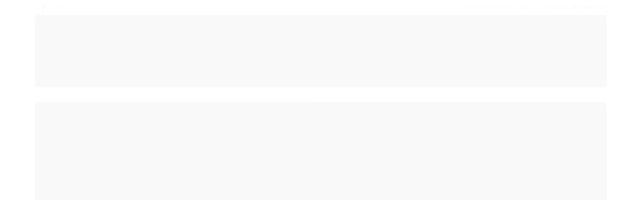

--- FILE ---
content_type: text/html; charset=utf-8
request_url: https://loja.vsppapeis.com.br/papel-verge-plus-diamante-180g-m2-66x96cm
body_size: 27598
content:

<!DOCTYPE html>
<html lang="pt-br">
  <head>
    <meta charset="utf-8">
    <meta content='width=device-width, initial-scale=1.0, maximum-scale=2.0' name='viewport' />
    <title>Papel Vergê Plus Diamante 180g/m² - 66x96cm - Loja Online VSP Papéis</title>
    <meta http-equiv="X-UA-Compatible" content="IE=edge">
    <meta name="generator" content="Loja Integrada" />

    <link rel="dns-prefetch" href="https://cdn.awsli.com.br/">
    <link rel="preconnect" href="https://cdn.awsli.com.br/">
    <link rel="preconnect" href="https://fonts.googleapis.com">
    <link rel="preconnect" href="https://fonts.gstatic.com" crossorigin>

    
  
      <meta property="og:url" content="https://loja.vsppapeis.com.br/papel-verge-plus-diamante-180g-m2-66x96cm" />
      <meta property="og:type" content="website" />
      <meta property="og:site_name" content="VSP Papéis Barra Funda" />
      <meta property="og:locale" content="pt_BR" />
    
  <!-- Metadata para o facebook -->
  <meta property="og:type" content="website" />
  <meta property="og:title" content="Papel Vergê Plus Diamante 180g/m² - 66x96cm" />
  <meta property="og:image" content="https://cdn.awsli.com.br/800x800/542/542091/produto/50318866/7ca88594d6.jpg" />
  <meta name="twitter:card" content="product" />
  
  <meta name="twitter:domain" content="loja.vsppapeis.com.br" />
  <meta name="twitter:url" content="https://loja.vsppapeis.com.br/papel-verge-plus-diamante-180g-m2-66x96cm?utm_source=twitter&utm_medium=twitter&utm_campaign=twitter" />
  <meta name="twitter:title" content="Papel Vergê Plus Diamante 180g/m² - 66x96cm" />
  <meta name="twitter:description" content="VERGE PLUS Papel Verge Plus. Opção clássica, em tons pastéis texturizados, oferecem ótima perfomace em impressão e acabamento diferenciado. Detalhe importante: Na opção de envio via &quot;Correios&quot; as folhas são enviadas de forma enroladas, são protegidas em uma caixa de papelão resistente / Nas opções de envio Nosso Carro e Retirada Presencial na Loja Física as folhas são disponibilizadas de forma plana ou enrolada, conforme sua necessidade. PAPEL VERGÊ - FORMATO 66X96CM. Especificações Técnicas: Formato: Gráfico (66x96cm) Gramatura: 180 g/m² Quantidade de folhas: Unitária (1 Folha) Cor: Branco Papel com textura clássica. Papel colorido na massa. Indicado para recortes, artesanato, impressões, pastas, corporativo, entre outros. Indicado para impressões Desktop, laser, offset, relevo seco e americano, letterpress, hot stamping e serigrafia. Sugestões de Aplicação: Para recortes, recreação, artesanato, desenhos, pastas, impressões (conforme acima), corporativo, entre outros. ATENÇÃO: * A visualização das tonalidades e texturas dos papéis aqui apresentados podem variar conforme as configurações de seu monitor. *" />
  <meta name="twitter:image" content="https://cdn.awsli.com.br/300x300/542/542091/produto/50318866/7ca88594d6.jpg" />
  <meta name="twitter:label1" content="Código" />
  <meta name="twitter:data1" content="1363" />
  <meta name="twitter:label2" content="Disponibilidade" />
  <meta name="twitter:data2" content="Disponível" />


    
  
    <script>
      setTimeout(function() {
        if (typeof removePageLoading === 'function') {
          removePageLoading();
        };
      }, 7000);
    </script>
  



    

  

    <link rel="canonical" href="https://loja.vsppapeis.com.br/papel-verge-plus-diamante-180g-m2-66x96cm" />
  



  <meta name="description" content="VERGE PLUS Papel Verge Plus. Opção clássica, em tons pastéis texturizados, oferecem ótima perfomace em impressão e acabamento diferenciado. Detalhe importante: Na opção de envio via &quot;Correios&quot; as folhas são enviadas de forma enroladas, são protegidas em uma caixa de papelão resistente / Nas opções de envio Nosso Carro e Retirada Presencial na Loja Física as folhas são disponibilizadas de forma plana ou enrolada, conforme sua necessidade. PAPEL VERGÊ - FORMATO 66X96CM. Especificações Técnicas: Formato: Gráfico (66x96cm) Gramatura: 180 g/m² Quantidade de folhas: Unitária (1 Folha) Cor: Branco Papel com textura clássica. Papel colorido na massa. Indicado para recortes, artesanato, impressões, pastas, corporativo, entre outros. Indicado para impressões Desktop, laser, offset, relevo seco e americano, letterpress, hot stamping e serigrafia. Sugestões de Aplicação: Para recortes, recreação, artesanato, desenhos, pastas, impressões (conforme acima), corporativo, entre outros. ATENÇÃO: * A visualização das tonalidades e texturas dos papéis aqui apresentados podem variar conforme as configurações de seu monitor. *" />
  <meta property="og:description" content="VERGE PLUS Papel Verge Plus. Opção clássica, em tons pastéis texturizados, oferecem ótima perfomace em impressão e acabamento diferenciado. Detalhe importante: Na opção de envio via &quot;Correios&quot; as folhas são enviadas de forma enroladas, são protegidas em uma caixa de papelão resistente / Nas opções de envio Nosso Carro e Retirada Presencial na Loja Física as folhas são disponibilizadas de forma plana ou enrolada, conforme sua necessidade. PAPEL VERGÊ - FORMATO 66X96CM. Especificações Técnicas: Formato: Gráfico (66x96cm) Gramatura: 180 g/m² Quantidade de folhas: Unitária (1 Folha) Cor: Branco Papel com textura clássica. Papel colorido na massa. Indicado para recortes, artesanato, impressões, pastas, corporativo, entre outros. Indicado para impressões Desktop, laser, offset, relevo seco e americano, letterpress, hot stamping e serigrafia. Sugestões de Aplicação: Para recortes, recreação, artesanato, desenhos, pastas, impressões (conforme acima), corporativo, entre outros. ATENÇÃO: * A visualização das tonalidades e texturas dos papéis aqui apresentados podem variar conforme as configurações de seu monitor. *" />







  <meta name="robots" content="index, follow" />



    
      
        <link rel="shortcut icon" href="https://cdn.awsli.com.br/542/542091/favicon/c462224ea1.png" />
      
      <link rel="icon" href="https://cdn.awsli.com.br/542/542091/favicon/c462224ea1.png" sizes="192x192">
    
    

    
      <link rel="stylesheet" href="https://cdn.awsli.com.br/production/static/loja/estrutura/v1/css/all.min.css?v=b29f0c6" type="text/css">
    
    <!--[if lte IE 8]><link rel="stylesheet" href="https://cdn.awsli.com.br/production/static/loja/estrutura/v1/css/ie-fix.min.css" type="text/css"><![endif]-->
    <!--[if lte IE 9]><style type="text/css">.lateral-fulbanner { position: relative; }</style><![endif]-->

    

    
    <link href="https://fonts.googleapis.com/css2?family=Raleway:ital,wght@0,300;0,400;0,600;0,700;0,800;1,300;1,400;1,600;1,700&display=swap" rel="stylesheet">
    
    
      <link href="https://fonts.googleapis.com/css2?family=Open%20Sans:wght@300;400;600;700&display=swap" rel="stylesheet">
    

    
      <link rel="stylesheet" href="https://cdn.awsli.com.br/production/static/loja/estrutura/v1/css/bootstrap-responsive.css?v=b29f0c6" type="text/css">
      <link rel="stylesheet" href="https://cdn.awsli.com.br/production/static/loja/estrutura/v1/css/style-responsive.css?v=b29f0c6">
    

    <link rel="stylesheet" href="/tema.css?v=20251104-092322">

    

    <script type="text/javascript">
      var LOJA_ID = 542091;
      var MEDIA_URL = "https://cdn.awsli.com.br/";
      var API_URL_PUBLIC = 'https://api.awsli.com.br/';
      
        var CARRINHO_PRODS = [];
      
      var ENVIO_ESCOLHIDO = 0;
      var ENVIO_ESCOLHIDO_CODE = 0;
      var CONTRATO_INTERNACIONAL = false;
      var CONTRATO_BRAZIL = !CONTRATO_INTERNACIONAL;
      var IS_STORE_ASYNC = true;
      var IS_CLIENTE_ANONIMO = false;
    </script>

    

    <!-- Editor Visual -->
    

    <script>
      

      const isPreview = JSON.parse(sessionStorage.getItem('preview', true));
      if (isPreview) {
        const url = location.href
        location.search === '' && url + (location.search = '?preview=None')
      }
    </script>

    
      <script src="https://cdn.awsli.com.br/production/static/loja/estrutura/v1/js/all.min.js?v=b29f0c6"></script>
    
    <!-- HTML5 shim and Respond.js IE8 support of HTML5 elements and media queries -->
    <!--[if lt IE 9]>
      <script src="https://oss.maxcdn.com/html5shiv/3.7.2/html5shiv.min.js"></script>
      <script src="https://oss.maxcdn.com/respond/1.4.2/respond.min.js"></script>
    <![endif]-->

    <link rel="stylesheet" href="https://cdn.awsli.com.br/production/static/loja/estrutura/v1/css/slick.min.css" type="text/css">
    <script src="https://cdn.awsli.com.br/production/static/loja/estrutura/v1/js/slick.min.js?v=b29f0c6"></script>
    <link rel="stylesheet" href="https://cdn.awsli.com.br/production/static/css/jquery.fancybox.min.css" type="text/css" />
    <script src="https://cdn.awsli.com.br/production/static/js/jquery/jquery.fancybox.pack.min.js"></script>

    
    

  
  <link rel="stylesheet" href="https://cdn.awsli.com.br/production/static/loja/estrutura/v1/css/imagezoom.min.css" type="text/css">
  <script src="https://cdn.awsli.com.br/production/static/loja/estrutura/v1/js/jquery.imagezoom.min.js"></script>

  <script type="text/javascript">
    var PRODUTO_ID = '50318866';
    var URL_PRODUTO_FRETE_CALCULAR = 'https://loja.vsppapeis.com.br/carrinho/frete';
    var variacoes = undefined;
    var grades = undefined;
    var imagem_grande = "https://cdn.awsli.com.br/2500x2500/542/542091/produto/50318866/7ca88594d6.jpg";
    var produto_grades_imagens = {};
    var produto_preco_sob_consulta = false;
    var produto_preco = 6.12;
  </script>
  <script type="text/javascript" src="https://cdn.awsli.com.br/production/static/loja/estrutura/v1/js/produto.min.js?v=b29f0c6"></script>
  <script type="text/javascript" src="https://cdn.awsli.com.br/production/static/loja/estrutura/v1/js/eventos-pixel-produto.min.js?v=b29f0c6"></script>


    
      
        <script>
  (function(i,s,o,g,r,a,m){i['GoogleAnalyticsObject']=r;i[r]=i[r]||function(){
  (i[r].q=i[r].q||[]).push(arguments)},i[r].l=1*new Date();a=s.createElement(o),
  m=s.getElementsByTagName(o)[0];a.async=1;a.src=g;m.parentNode.insertBefore(a,m)
  })(window,document,'script','//www.google-analytics.com/analytics.js','ga');

  ga('create', 'UA-123086949-1', document.domain.replace(/^(www|store|loja)\./,''));
  ga('require', 'displayfeatures');
  
  
    ga('set', 'ecomm_prodid', '1363');
    ga('set', 'ecomm_pagetype', 'product');
    
      ga('set', 'ecomm_totalvalue', '6.12');
    
  
  
  
  ga('send', 'pageview');
</script>

      
        <!-- Global site tag (gtag.js) - Google Analytics -->
<script async src="https://www.googletagmanager.com/gtag/js?l=LIgtagDataLayer&id=AW-790032112"></script>
<script>
  window.LIgtagDataLayer = window.LIgtagDataLayer || [];
  function LIgtag(){LIgtagDataLayer.push(arguments);}
  LIgtag('js', new Date());

  LIgtag('set', {
    'currency': 'BRL',
    'country': 'BR'
  });
  
  LIgtag('config', 'AW-790032112');

  if(window.performance) {
    var timeSincePageLoad = Math.round(performance.now());
    LIgtag('event', 'timing_complete', {
      'name': 'load',
      'time': timeSincePageLoad
    });
  }

  $(document).on('li_view_home', function(_, eventID) {
    LIgtag('event', 'view_home');
  });

  $(document).on('li_select_product', function(_, eventID, data) {
    LIgtag('event', 'select_item', data);
  });

  $(document).on('li_start_contact', function(_, eventID, value) {
    LIgtag('event', 'start_contact', {
      value
    });
  });

  $(document).on('li_view_catalog', function(_, eventID) {
    LIgtag('event', 'view_catalog');
  });

  $(document).on('li_search', function(_, eventID, search_term) {
    LIgtag('event', 'search', {
      search_term
    });
  });

  $(document).on('li_filter_products', function(_, eventID, data) {
    LIgtag('event', 'filter_products', data);
  });

  $(document).on('li_sort_products', function(_, eventID, value) {
    LIgtag('event', 'sort_products', {
      value
    });
  });

  $(document).on('li_view_product', function(_, eventID, item) {
    LIgtag('event', 'view_item', {
      items: [item]
    });
  });

  $(document).on('li_select_variation', function(_, eventID, data) {
    LIgtag('event', 'select_variation', data);
  });

  $(document).on('li_calculate_shipping', function(_, eventID, data) {
    LIgtag('event', 'calculate_shipping', {
      zipcode: data.zipcode
    });
  });

  $(document).on('li_view_cart', function(_, eventID, data) {
    LIgtag('event', 'view_cart', data);
  });

  $(document).on('li_add_to_cart', function(_, eventID, data) {
    LIgtag('event', 'add_to_cart', {
      items: data.items
    });
  });

  $(document).on('li_apply_coupon', function(_, eventID, value) {
    LIgtag('event', 'apply_coupon', {
      value
    });
  });

  $(document).on('li_change_quantity', function(_, eventID, item) {
    LIgtag('event', 'change_quantity', {
      items: [item]
    });
  });

  $(document).on('li_remove_from_cart', function(_, eventID, item) {
    LIgtag('event', 'remove_from_cart', {
      items: [item]
    });
  });

  $(document).on('li_return_home', function(_, eventID) {
    LIgtag('event', 'return_home');
  });

  $(document).on('li_view_checkout', function(_, eventID, data) {
    LIgtag('event', 'begin_checkout', data);
  });

  $(document).on('li_login', function(_, eventID) {
    LIgtag('event', 'login');
  });

  $(document).on('li_change_address', function(_, eventID, value) {
    LIgtag('event', 'change_address', {
      value
    });
  });

  $(document).on('li_change_shipping', function(_, eventID, data) {
    LIgtag('event', 'add_shipping_info', data);
  });

  $(document).on('li_change_payment', function(_, eventID, data) {
    LIgtag('event', 'add_payment_info', data);
  });

  $(document).on('li_start_purchase', function(_, eventID) {
    LIgtag('event', 'start_purchase');
  });

  $(document).on('li_checkout_error', function(_, eventID, value) {
    LIgtag('event', 'checkout_error', {
      value
    });
  });

  $(document).on('li_purchase', function(_, eventID, data) {
    LIgtag('event', 'purchase', data);

    
      LIgtag('event', 'conversion', {
        send_to: 'AW-790032112/_vmdCKrtpt0ZEPDd2_gC',
        value: data.value,
        currency: data.currency,
        transaction_id: data.transaction_id
      });
    
  });
</script>
      
    

    
<script>
  var url = '/_events/api/setEvent';

  var sendMetrics = function(event, user = {}) {
    var unique_identifier = uuidv4();

    try {
      var data = {
        request: {
          id: unique_identifier,
          environment: 'production'
        },
        store: {
          id: 542091,
          name: 'VSP Papéis Barra Funda',
          test_account: false,
          has_meta_app: window.has_meta_app ?? false,
          li_search: true
        },
        device: {
          is_mobile: /Mobi/.test(window.navigator.userAgent),
          user_agent: window.navigator.userAgent,
          ip: '###device_ip###'
        },
        page: {
          host: window.location.hostname,
          path: window.location.pathname,
          search: window.location.search,
          type: 'product',
          title: document.title,
          referrer: document.referrer
        },
        timestamp: '###server_timestamp###',
        user_timestamp: new Date().toISOString(),
        event,
        origin: 'store'
      };

      if (window.performance) {
        var [timing] = window.performance.getEntriesByType('navigation');

        data['time'] = {
          server_response: Math.round(timing.responseStart - timing.requestStart)
        };
      }

      var _user = {},
          user_email_cookie = $.cookie('user_email'),
          user_data_cookie = $.cookie('LI-UserData');

      if (user_email_cookie) {
        var user_email = decodeURIComponent(user_email_cookie);

        _user['email'] = user_email;
      }

      if (user_data_cookie) {
        var user_data = JSON.parse(user_data_cookie);

        _user['logged'] = user_data.logged;
        _user['id'] = user_data.id ?? undefined;
      }

      $.each(user, function(key, value) {
        _user[key] = value;
      });

      if (!$.isEmptyObject(_user)) {
        data['user'] = _user;
      }

      try {
        var session_identifier = $.cookie('li_session_identifier');

        if (!session_identifier) {
          session_identifier = uuidv4();
        };

        var expiration_date = new Date();

        expiration_date.setTime(expiration_date.getTime() + (30 * 60 * 1000)); // 30 minutos

        $.cookie('li_session_identifier', session_identifier, {
          expires: expiration_date,
          path: '/'
        });

        data['session'] = {
          id: session_identifier
        };
      } catch (err) { }

      try {
        var user_session_identifier = $.cookie('li_user_session_identifier');

        if (!user_session_identifier) {
          user_session_identifier = uuidv4();

          $.cookie('li_user_session_identifier', user_session_identifier, {
            path: '/'
          });
        };

        data['user_session'] = {
          id: user_session_identifier
        };
      } catch (err) { }

      var _cookies = {},
          fbc = $.cookie('_fbc'),
          fbp = $.cookie('_fbp');

      if (fbc) {
        _cookies['fbc'] = fbc;
      }

      if (fbp) {
        _cookies['fbp'] = fbp;
      }

      if (!$.isEmptyObject(_cookies)) {
        data['session']['cookies'] = _cookies;
      }

      try {
        var ab_test_cookie = $.cookie('li_ab_test_running');

        if (ab_test_cookie) {
          var ab_test = JSON.parse(atob(ab_test_cookie));

          if (ab_test.length) {
            data['store']['ab_test'] = ab_test;
          }
        }
      } catch (err) { }

      var _utm = {};

      $.each(sessionStorage, function(key, value) {
        if (key.startsWith('utm_')) {
          var name = key.split('_')[1];

          _utm[name] = value;
        }
      });

      if (!$.isEmptyObject(_utm)) {
        data['session']['utm'] = _utm;
      }

      var controller = new AbortController();

      setTimeout(function() {
        controller.abort();
      }, 5000);

      fetch(url, {
        keepalive: true,
        method: 'POST',
        headers: {
          'Content-Type': 'application/json'
        },
        body: JSON.stringify({ data }),
        signal: controller.signal
      });
    } catch (err) { }

    return unique_identifier;
  }
</script>

    
<script>
  (function() {
    var initABTestHandler = function() {
      try {
        if ($.cookie('li_ab_test_running')) {
          return
        };
        var running_tests = [];

        
        
        
        

        var running_tests_to_cookie = JSON.stringify(running_tests);
        running_tests_to_cookie = btoa(running_tests_to_cookie);
        $.cookie('li_ab_test_running', running_tests_to_cookie, {
          path: '/'
        });

        
        if (running_tests.length > 0) {
          setTimeout(function() {
            $.ajax({
              url: "/conta/status"
            });
          }, 500);
        };

      } catch (err) { }
    }
    setTimeout(initABTestHandler, 500);
  }());
</script>

    
<script>
  $(function() {
    // Clicar em um produto
    $('.listagem-item').click(function() {
      var row, column;

      var $list = $(this).closest('[data-produtos-linha]'),
          index = $(this).closest('li').index();

      if($list.find('.listagem-linha').length === 1) {
        var productsPerRow = $list.data('produtos-linha');

        row = Math.floor(index / productsPerRow) + 1;
        column = (index % productsPerRow) + 1;
      } else {
        row = $(this).closest('.listagem-linha').index() + 1;
        column = index + 1;
      }

      var body = {
        item_id: $(this).attr('data-id'),
        item_sku: $(this).find('.produto-sku').text(),
        item_name: $(this).find('.nome-produto').text().trim(),
        item_row: row,
        item_column: column
      };

      var eventID = sendMetrics({
        type: 'event',
        name: 'select_product',
        data: body
      });

      $(document).trigger('li_select_product', [eventID, body]);
    });

    // Clicar no "Fale Conosco"
    $('#modalContato').on('show', function() {
      var value = 'Fale Conosco';

      var eventID = sendMetrics({
        type: 'event',
        name: 'start_contact',
        data: { text: value }
      });

      $(document).trigger('li_start_contact', [eventID, value]);
    });

    // Clicar no WhatsApp
    $('.li-whatsapp a').click(function() {
      var value = 'WhatsApp';

      var eventID = sendMetrics({
        type: 'event',
        name: 'start_contact',
        data: { text: value }
      });

      $(document).trigger('li_start_contact', [eventID, value]);
    });

    
      // Visualizar o produto
      var body = {
        item_id: '50318866',
        item_sku: '1363',
        item_name: 'Papel Vergê Plus Diamante 180g/m² - 66x96cm',
        item_category: 'Vergê 180g',
        item_type: 'product',
        
          full_price: 6.12,
          promotional_price: null,
          price: 6.12,
        
        quantity: 1
      };

      var params = new URLSearchParams(window.location.search),
          recommendation_shelf = null,
          recommendation = {};

      if (
        params.has('recomendacao_id') &&
        params.has('email_ref') &&
        params.has('produtos_recomendados')
      ) {
        recommendation['email'] = {
          id: params.get('recomendacao_id'),
          email_id: params.get('email_ref'),
          products: $.map(params.get('produtos_recomendados').split(','), function(value) {
            return parseInt(value)
          })
        };
      }

      if (recommendation_shelf) {
        recommendation['shelf'] = recommendation_shelf;
      }

      if (!$.isEmptyObject(recommendation)) {
        body['recommendation'] = recommendation;
      }

      var eventID = sendMetrics({
        type: 'pageview',
        name: 'view_product',
        data: body
      });

      $(document).trigger('li_view_product', [eventID, body]);

      // Calcular frete
      $('#formCalcularCep').submit(function() {
        $(document).ajaxSuccess(function(event, xhr, settings) {
          try {
            var url = new URL(settings.url);

            if(url.pathname !== '/carrinho/frete') return;

            var data = xhr.responseJSON;

            if(data.error) return;

            var params = url.searchParams;

            var body = {
              zipcode: params.get('cep'),
              deliveries: $.map(data, function(delivery) {
                if(delivery.msgErro) return;

                return {
                  id: delivery.id,
                  name: delivery.name,
                  price: delivery.price,
                  delivery_time: delivery.deliveryTime
                };
              })
            };

            var eventID = sendMetrics({
              type: 'event',
              name: 'calculate_shipping',
              data: body
            });

            $(document).trigger('li_calculate_shipping', [eventID, body]);

            $(document).off('ajaxSuccess');
          } catch(error) {}
        });
      });

      // Visualizar compre junto
      $(document).on('buy_together_ready', function() {
        var $buyTogether = $('.compre-junto');

        var observer = new IntersectionObserver(function(entries) {
          entries.forEach(function(entry) {
            if(entry.isIntersecting) {
              var body = {
                title: $buyTogether.find('.compre-junto__titulo').text(),
                id: $buyTogether.data('id'),
                items: $buyTogether.find('.compre-junto__produto').map(function() {
                  var $product = $(this);

                  return {
                    item_id: $product.attr('data-id'),
                    item_sku: $product.attr('data-code'),
                    item_name: $product.find('.compre-junto__nome').text(),
                    full_price: $product.find('.compre-junto__preco--regular').data('price') || null,
                    promotional_price: $product.find('.compre-junto__preco--promocional').data('price') || null
                  };
                }).get()
              };

              var eventID = sendMetrics({
                type: 'event',
                name: 'view_buy_together',
                data: body
              });

              $(document).trigger('li_view_buy_together', [eventID, body]);

              observer.disconnect();
            }
          });
        }, { threshold: 1.0 });

        observer.observe($buyTogether.get(0));

        $('.compre-junto__atributo--grade').click(function(event) {
          if(!event.originalEvent) return;

          var body = {
            grid_name: $(this).closest('.compre-junto__atributos').data('grid'),
            variation_name: $(this).data('variation')
          };

          var eventID = sendMetrics({
            type: 'event',
            name: 'select_buy_together_variation',
            data: body
          });

          $(document).trigger('li_select_buy_together_variation', [eventID, body]);
        });

        $('.compre-junto__atributo--lista').change(function(event) {
          if(!event.originalEvent) return;

          var $selectedOption = $(this).find('option:selected');

          if(!$selectedOption.is('[value]')) return;

          var body = {
            grid_name: $(this).closest('.compre-junto__atributos').data('grid'),
            variation_name: $selectedOption.text()
          };

          var eventID = sendMetrics({
            type: 'event',
            name: 'select_buy_together_variation',
            data: body
          });

          $(document).trigger('li_select_buy_together_variation', [eventID, body]);
        });
      });

      // Selecionar uma variação
      $('.atributo-item').click(function(event) {
        if(!event.originalEvent) return;

        var body = {
          grid_name: $(this).data('grade-nome'),
          variation_name: $(this).data('variacao-nome')
        };

        var eventID = sendMetrics({
          type: 'event',
          name: 'select_variation',
          data: body
        });

        $(document).trigger('li_select_variation', [eventID, body]);
      });
    
  });
</script>


    
	<!-- google tag mananger head -->
  
      <!-- Google Tag Manager -->
<script>(function(w,d,s,l,i){w[l]=w[l]||[];w[l].push({'gtm.start':
new Date().getTime(),event:'gtm.js'});var f=d.getElementsByTagName(s)[0],
j=d.createElement(s),dl=l!='dataLayer'?'&l='+l:'';j.async=true;j.src=
'https://www.googletagmanager.com/gtm.js?id='+i+dl;f.parentNode.insertBefore(j,f);
})(window,document,'script','dataLayer','GTM-NW68PHD');</script>
<!-- End Google Tag Manager -->
  

	<!-- Código do cabecalho -->
  
      
  

	<!-- gtag -->
  
      <!-- Google tag (gtag.js) -->
<script async src="https://www.googletagmanager.com/gtag/js?id=AW-790032112"></script>
<script>
  window.dataLayer = window.dataLayer || [];
  function gtag(){dataLayer.push(arguments);}
  gtag('js', new Date());

  gtag('config', 'AW-790032112');
</script>
  

	<!-- lojaintegrada-google-shopping -->
  
      <meta name="google-site-verification" content="gYuSgt6t0Jo2_tRxt4WpfNcVHT7RE2QEBMMaO4dYKcY" />
  


    
      
        <link href="//cdn.awsli.com.br/temasv2/190/__theme_custom.css?v=1639330058" rel="stylesheet" type="text/css">
<script src="//cdn.awsli.com.br/temasv2/190/__theme_custom.js?v=1639330058"></script>
      
    

    
      <link rel="stylesheet" href="/avancado.css?v=20251104-092322" type="text/css" />
    

    

    
  <link rel="manifest" href="/manifest.json" />




  </head>
  <body class="pagina-produto produto-50318866   ">
    <div id="fb-root"></div>
    
  
    <div id="full-page-loading">
      <div class="conteiner" style="height: 100%;">
        <div class="loading-placeholder-content">
          <div class="loading-placeholder-effect loading-placeholder-header"></div>
          <div class="loading-placeholder-effect loading-placeholder-body"></div>
        </div>
      </div>
      <script>
        var is_full_page_loading = true;
        function removePageLoading() {
          if (is_full_page_loading) {
            try {
              $('#full-page-loading').remove();
            } catch(e) {}
            try {
              var div_loading = document.getElementById('full-page-loading');
              if (div_loading) {
                div_loading.remove();
              };
            } catch(e) {}
            is_full_page_loading = false;
          };
        };
        $(function() {
          setTimeout(function() {
            removePageLoading();
          }, 1);
        });
      </script>
      <style>
        #full-page-loading { position: fixed; z-index: 9999999; margin: auto; top: 0; left: 0; bottom: 0; right: 0; }
        #full-page-loading:before { content: ''; display: block; position: fixed; top: 0; left: 0; width: 100%; height: 100%; background: rgba(255, 255, 255, .98); background: radial-gradient(rgba(255, 255, 255, .99), rgba(255, 255, 255, .98)); }
        .loading-placeholder-content { height: 100%; display: flex; flex-direction: column; position: relative; z-index: 1; }
        .loading-placeholder-effect { background-color: #F9F9F9; border-radius: 5px; width: 100%; animation: pulse-loading 1.5s cubic-bezier(0.4, 0, 0.6, 1) infinite; }
        .loading-placeholder-content .loading-placeholder-body { flex-grow: 1; margin-bottom: 30px; }
        .loading-placeholder-content .loading-placeholder-header { height: 20%; min-height: 100px; max-height: 200px; margin: 30px 0; }
        @keyframes pulse-loading{50%{opacity:.3}}
      </style>
    </div>
  



    
      
        


<div class="barra-inicial fundo-secundario">
  <div class="conteiner">
    <div class="row-fluid">
      <div class="lista-redes span3 hidden-phone">
        
          <ul>
            
              <li>
                <a href="https://facebook.com/vsppapeis" target="_blank" aria-label="Siga nos no Facebook"><i class="icon-facebook"></i></a>
              </li>
            
            
            
            
            
              <li>
                <a href="https://instagram.com/vsppapeisespeciais" target="_blank" aria-label="Siga nos no Instagram"><i class="icon-instagram"></i></a>
              </li>
            
            
            
          </ul>
        
      </div>
      <div class="canais-contato span9">
        <ul>
          <li class="hidden-phone">
            <a href="#modalContato" data-toggle="modal" data-target="#modalContato">
              <i class="icon-comment"></i>
              Fale Conosco
            </a>
          </li>
          
            <li>
              <span>
                <i class="icon-phone"></i>Telefone: (11) 2714-2200
              </span>
            </li>
          
          
            <li class="tel-whatsapp">
              <span>
                <i class="fa fa-whatsapp"></i>Whatsapp: (11) 98650-3747
              </span>
            </li>
          
          
        </ul>
      </div>
    </div>
  </div>
</div>

      
    

    <div class="conteiner-principal">
      
        
          
<div id="cabecalho">

  <div class="atalhos-mobile visible-phone fundo-secundario borda-principal">
    <ul>

      <li><a href="https://loja.vsppapeis.com.br/" class="icon-home"> </a></li>
      
      <li class="fundo-principal"><a href="https://loja.vsppapeis.com.br/carrinho/index" class="icon-shopping-cart"> </a></li>
      
      
        <li class="menu-user-logged" style="display: none;"><a href="https://loja.vsppapeis.com.br/conta/logout" class="icon-signout menu-user-logout"> </a></li>
      
      
      <li><a href="https://loja.vsppapeis.com.br/conta/index" class="icon-user"> </a></li>
      
      <li class="vazia"><span>&nbsp;</span></li>

    </ul>
  </div>

  <div class="conteiner">
    <div class="row-fluid">
      <div class="span3">
        <h2 class="logo cor-secundaria">
          <a href="https://loja.vsppapeis.com.br/" title="VSP Papéis Barra Funda">
            
            <img src="https://cdn.awsli.com.br/400x300/542/542091/logo/a988a48739.png" alt="VSP Papéis Barra Funda" />
            
          </a>
        </h2>


      </div>

      <div class="conteudo-topo span9">
        <div class="superior row-fluid hidden-phone">
          <div class="span8">
            
              
                <div class="btn-group menu-user-logged" style="display: none;">
                  <a href="https://loja.vsppapeis.com.br/conta/index" class="botao secundario pequeno dropdown-toggle" data-toggle="dropdown">
                    Olá, <span class="menu-user-name"></span>
                    <span class="icon-chevron-down"></span>
                  </a>
                  <ul class="dropdown-menu">
                    <li>
                      <a href="https://loja.vsppapeis.com.br/conta/index" title="Minha conta">Minha conta</a>
                    </li>
                    
                      <li>
                        <a href="https://loja.vsppapeis.com.br/conta/pedido/listar" title="Minha conta">Meus pedidos</a>
                      </li>
                    
                    <li>
                      <a href="https://loja.vsppapeis.com.br/conta/favorito/listar" title="Meus favoritos">Meus favoritos</a>
                    </li>
                    <li>
                      <a href="https://loja.vsppapeis.com.br/conta/logout" title="Sair" class="menu-user-logout">Sair</a>
                    </li>
                  </ul>
                </div>
              
              
                <a href="https://loja.vsppapeis.com.br/conta/login" class="bem-vindo cor-secundaria menu-user-welcome">
                  Bem-vindo, <span class="cor-principal">identifique-se</span> para fazer pedidos
                </a>
              
            
          </div>
          <div class="span4">
            <ul class="acoes-conta borda-alpha">
              
                <li>
                  <i class="icon-list fundo-principal"></i>
                  <a href="https://loja.vsppapeis.com.br/conta/pedido/listar" class="cor-secundaria">Meus Pedidos</a>
                </li>
              
              
                <li>
                  <i class="icon-user fundo-principal"></i>
                  <a href="https://loja.vsppapeis.com.br/conta/index" class="cor-secundaria">Minha Conta</a>
                </li>
              
            </ul>
          </div>
        </div>

        <div class="inferior row-fluid ">
          <div class="span8 busca-mobile">
            <a href="javascript:;" class="atalho-menu visible-phone icon-th botao principal"> </a>

            <div class="busca borda-alpha">
              <form id="form-buscar" action="/buscar" method="get">
                <input id="auto-complete" type="text" name="q" placeholder="Digite o que você procura" value="" autocomplete="off" maxlength="255" />
                <button class="botao botao-busca icon-search fundo-secundario" aria-label="Buscar"></button>
              </form>
            </div>

          </div>

          
            <div class="span4 hidden-phone">
              

  <div class="carrinho vazio">
    
      <a href="https://loja.vsppapeis.com.br/carrinho/index">
        <i class="icon-shopping-cart fundo-principal"></i>
        <strong class="qtd-carrinho titulo cor-secundaria" style="display: none;">0</strong>
        <span style="display: none;">
          
            <b class="titulo cor-secundaria"><span>Meu Carrinho</span></b>
          
          <span class="cor-secundaria">Produtos adicionados</span>
        </span>
        
          <span class="titulo cor-secundaria vazio-text">Carrinho vazio</span>
        
      </a>
    
    <div class="carrinho-interno-ajax"></div>
  </div>
  
<div class="minicart-placeholder" style="display: none;">
  <div class="carrinho-interno borda-principal">
    <ul>
      <li class="minicart-item-modelo">
        
          <div class="preco-produto com-promocao destaque-parcela ">
            <div>
              <s class="preco-venda">
                R$ --PRODUTO_PRECO_DE--
              </s>
              <strong class="preco-promocional cor-principal">
                R$ --PRODUTO_PRECO_POR--
              </strong>
            </div>
          </div>
        
        <a data-href="--PRODUTO_URL--" class="imagem-produto">
          <img data-src="https://cdn.awsli.com.br/64x64/--PRODUTO_IMAGEM--" alt="--PRODUTO_NOME--" />
        </a>
        <a data-href="--PRODUTO_URL--" class="nome-produto cor-secundaria">
          --PRODUTO_NOME--
        </a>
        <div class="produto-sku hide">--PRODUTO_SKU--</div>
      </li>
    </ul>
    <div class="carrinho-rodape">
      <span class="carrinho-info">
        
          <i>--CARRINHO_QUANTIDADE-- produto no carrinho</i>
        
        
          
            <span class="carrino-total">
              Total: <strong class="titulo cor-principal">R$ --CARRINHO_TOTAL_ITENS--</strong>
            </span>
          
        
      </span>
      <a href="https://loja.vsppapeis.com.br/carrinho/index" class="botao principal">
        
          <i class="icon-shopping-cart"></i>Ir para o carrinho
        
      </a>
    </div>
  </div>
</div>



            </div>
          
        </div>

      </div>
    </div>
    


  
    
      
<div class="menu superior">
  <ul class="nivel-um">
    


    

  


    
      <li class="categoria-id-23959761  borda-principal">
        <a href="https://loja.vsppapeis.com.br/pastas" title="PASTAS">
          <strong class="titulo cor-secundaria">PASTAS</strong>
          
        </a>
        
      </li>
    
      <li class="categoria-id-4021573 com-filho borda-principal">
        <a href="https://loja.vsppapeis.com.br/papeis-especiais" title="Papéis Especiais">
          <strong class="titulo cor-secundaria">Papéis Especiais</strong>
          
            <i class="icon-chevron-down fundo-secundario"></i>
          
        </a>
        
          <ul class="nivel-dois borda-alpha">
            

  <li class="categoria-id-4022183 com-filho">
    <a href="https://loja.vsppapeis.com.br/color-plus-66x96cm" title="Color Plus 66x96cm">
      
        <i class="icon-chevron-right fundo-secundario"></i>
      
      Color Plus 66x96cm
    </a>
    
      <ul class="nivel-tres">
        
          

  <li class="categoria-id-4022239 ">
    <a href="https://loja.vsppapeis.com.br/color-plus-80g" title="Color Plus 080g">
      
      Color Plus 080g
    </a>
    
  </li>

  <li class="categoria-id-4022241 ">
    <a href="https://loja.vsppapeis.com.br/color-plus-120g" title="Color Plus 120g">
      
      Color Plus 120g
    </a>
    
  </li>

  <li class="categoria-id-4022244 ">
    <a href="https://loja.vsppapeis.com.br/color-plus-180g" title="Color Plus 180g">
      
      Color Plus 180g
    </a>
    
  </li>

  <li class="categoria-id-4022247 ">
    <a href="https://loja.vsppapeis.com.br/color-plus-240g" title="Color Plus 240g">
      
      Color Plus 240g
    </a>
    
  </li>


        
      </ul>
    
  </li>

  <li class="categoria-id-4057868 com-filho">
    <a href="https://loja.vsppapeis.com.br/color-plus-metal-66x96cm" title="Color Plus Metalico 66x96cm">
      
        <i class="icon-chevron-right fundo-secundario"></i>
      
      Color Plus Metalico 66x96cm
    </a>
    
      <ul class="nivel-tres">
        
          

  <li class="categoria-id-4057922 ">
    <a href="https://loja.vsppapeis.com.br/color-plus-metal-120g" title="Color Plus Metalico 120g">
      
      Color Plus Metalico 120g
    </a>
    
  </li>

  <li class="categoria-id-4057925 ">
    <a href="https://loja.vsppapeis.com.br/color-plus-metal-180g" title="Color Plus Metalico 180g">
      
      Color Plus Metalico 180g
    </a>
    
  </li>

  <li class="categoria-id-4057926 ">
    <a href="https://loja.vsppapeis.com.br/color-plus-metal-250g" title="Color Plus Metalico 250g">
      
      Color Plus Metalico 250g
    </a>
    
  </li>


        
      </ul>
    
  </li>

  <li class="categoria-id-4090670 com-filho">
    <a href="https://loja.vsppapeis.com.br/laminados-66x96cm" title="Laminados 66x96cm">
      
        <i class="icon-chevron-right fundo-secundario"></i>
      
      Laminados 66x96cm
    </a>
    
      <ul class="nivel-tres">
        
          

  <li class="categoria-id-4090676 ">
    <a href="https://loja.vsppapeis.com.br/lamicote-255g" title="Lamicote 255g">
      
      Lamicote 255g
    </a>
    
  </li>


        
      </ul>
    
  </li>

  <li class="categoria-id-4028598 com-filho">
    <a href="https://loja.vsppapeis.com.br/markatto-66x96cm" title="Markatto 66x96cm">
      
        <i class="icon-chevron-right fundo-secundario"></i>
      
      Markatto 66x96cm
    </a>
    
      <ul class="nivel-tres">
        
          

  <li class="categoria-id-4028601 ">
    <a href="https://loja.vsppapeis.com.br/markatto-120g" title="Markatto 120g">
      
      Markatto 120g
    </a>
    
  </li>

  <li class="categoria-id-4028603 ">
    <a href="https://loja.vsppapeis.com.br/markatto-170g" title="Markatto 170g">
      
      Markatto 170g
    </a>
    
  </li>

  <li class="categoria-id-4028604 ">
    <a href="https://loja.vsppapeis.com.br/markatto-250g" title="Markatto 250g">
      
      Markatto 250g
    </a>
    
  </li>

  <li class="categoria-id-4028607 ">
    <a href="https://loja.vsppapeis.com.br/markatto-320g" title="Markatto 320g">
      
      Markatto 320g
    </a>
    
  </li>


        
      </ul>
    
  </li>

  <li class="categoria-id-18266525 com-filho">
    <a href="https://loja.vsppapeis.com.br/neon-plus-66x96cm" title="Neon Plus 66x96cm">
      
        <i class="icon-chevron-right fundo-secundario"></i>
      
      Neon Plus 66x96cm
    </a>
    
      <ul class="nivel-tres">
        
          

  <li class="categoria-id-18266527 ">
    <a href="https://loja.vsppapeis.com.br/neon-plus-120g" title="Neon Plus 120g">
      
      Neon Plus 120g
    </a>
    
  </li>

  <li class="categoria-id-18266529 ">
    <a href="https://loja.vsppapeis.com.br/neon-plus-180g" title="Neon Plus 180g">
      
      Neon Plus 180g
    </a>
    
  </li>


        
      </ul>
    
  </li>

  <li class="categoria-id-22992273 com-filho">
    <a href="https://loja.vsppapeis.com.br/opaline-66x96cm" title="Opaline 66x96cm">
      
        <i class="icon-chevron-right fundo-secundario"></i>
      
      Opaline 66x96cm
    </a>
    
      <ul class="nivel-tres">
        
          

  <li class="categoria-id-22992279 ">
    <a href="https://loja.vsppapeis.com.br/opalina-180g" title="Opalina 180g">
      
      Opalina 180g
    </a>
    
  </li>

  <li class="categoria-id-22992283 ">
    <a href="https://loja.vsppapeis.com.br/opalina-240g" title="Opalina 240g">
      
      Opalina 240g
    </a>
    
  </li>


        
      </ul>
    
  </li>

  <li class="categoria-id-4158858 com-filho">
    <a href="https://loja.vsppapeis.com.br/pergamenata" title="Pergamenata 66x96cm">
      
        <i class="icon-chevron-right fundo-secundario"></i>
      
      Pergamenata 66x96cm
    </a>
    
      <ul class="nivel-tres">
        
          

  <li class="categoria-id-4158860 ">
    <a href="https://loja.vsppapeis.com.br/pergamenata-110g" title="Pergamenata 110g">
      
      Pergamenata 110g
    </a>
    
  </li>

  <li class="categoria-id-4158863 ">
    <a href="https://loja.vsppapeis.com.br/pergamenata-160g" title="Pergamenata 160g">
      
      Pergamenata 160g
    </a>
    
  </li>

  <li class="categoria-id-4158866 ">
    <a href="https://loja.vsppapeis.com.br/pergamenata-230g" title="Pergamenata 230g">
      
      Pergamenata 230g
    </a>
    
  </li>


        
      </ul>
    
  </li>

  <li class="categoria-id-4072732 com-filho">
    <a href="https://loja.vsppapeis.com.br/relux-64x94cm" title="Relux 64x94cm">
      
        <i class="icon-chevron-right fundo-secundario"></i>
      
      Relux 64x94cm
    </a>
    
      <ul class="nivel-tres">
        
          

  <li class="categoria-id-4072733 ">
    <a href="https://loja.vsppapeis.com.br/relux-120g" title="Relux 120g">
      
      Relux 120g
    </a>
    
  </li>

  <li class="categoria-id-4072734 ">
    <a href="https://loja.vsppapeis.com.br/relux-180g" title="Relux 180g">
      
      Relux 180g
    </a>
    
  </li>

  <li class="categoria-id-4072735 ">
    <a href="https://loja.vsppapeis.com.br/relux-240g" title="Relux 240g">
      
      Relux 240g
    </a>
    
  </li>


        
      </ul>
    
  </li>

  <li class="categoria-id-22064054 com-filho">
    <a href="https://loja.vsppapeis.com.br/signaplus-66x96cm" title="SignaPlus 66x96cm">
      
        <i class="icon-chevron-right fundo-secundario"></i>
      
      SignaPlus 66x96cm
    </a>
    
      <ul class="nivel-tres">
        
          

  <li class="categoria-id-22064062 ">
    <a href="https://loja.vsppapeis.com.br/signaplus-180g" title="SignaPlus 180g">
      
      SignaPlus 180g
    </a>
    
  </li>


        
      </ul>
    
  </li>

  <li class="categoria-id-14861552 com-filho">
    <a href="https://loja.vsppapeis.com.br/sparkle-meia-folha" title="Sparkle 47x64cm">
      
        <i class="icon-chevron-right fundo-secundario"></i>
      
      Sparkle 47x64cm
    </a>
    
      <ul class="nivel-tres">
        
          

  <li class="categoria-id-14924909 ">
    <a href="https://loja.vsppapeis.com.br/candy-plus-120g-48x66cm-" title="Sparkle 180g">
      
      Sparkle 180g
    </a>
    
  </li>


        
      </ul>
    
  </li>

  <li class="categoria-id-4158900 ">
    <a href="https://loja.vsppapeis.com.br/vegetal-66x96cm" title="Vegetal 66x96cm">
      
      Vegetal 66x96cm
    </a>
    
  </li>

  <li class="categoria-id-4022253 com-filho">
    <a href="https://loja.vsppapeis.com.br/verge-plus-66x96cm" title="Vergê Plus 66x96cm">
      
        <i class="icon-chevron-right fundo-secundario"></i>
      
      Vergê Plus 66x96cm
    </a>
    
      <ul class="nivel-tres">
        
          

  <li class="categoria-id-4022260 ">
    <a href="https://loja.vsppapeis.com.br/verge-80g" title="Vergê 080g">
      
      Vergê 080g
    </a>
    
  </li>

  <li class="categoria-id-4022262 ">
    <a href="https://loja.vsppapeis.com.br/verge-120g" title="Vergê 120g">
      
      Vergê 120g
    </a>
    
  </li>

  <li class="categoria-id-4022264 ">
    <a href="https://loja.vsppapeis.com.br/verge-180g" title="Vergê 180g">
      
      Vergê 180g
    </a>
    
  </li>

  <li class="categoria-id-4022266 ">
    <a href="https://loja.vsppapeis.com.br/verge-220g" title="Vergê 220g">
      
      Vergê 220g
    </a>
    
  </li>


        
      </ul>
    
  </li>


          </ul>
        
      </li>
    
      <li class="categoria-id-1898170 com-filho borda-principal">
        <a href="https://loja.vsppapeis.com.br/papeis-a4" title="Papéis A4">
          <strong class="titulo cor-secundaria">Papéis A4</strong>
          
            <i class="icon-chevron-down fundo-secundario"></i>
          
        </a>
        
          <ul class="nivel-dois borda-alpha">
            

  <li class="categoria-id-4081814 com-filho">
    <a href="https://loja.vsppapeis.com.br/acetato" title="Acetato">
      
        <i class="icon-chevron-right fundo-secundario"></i>
      
      Acetato
    </a>
    
      <ul class="nivel-tres">
        
          

  <li class="categoria-id-4081818 ">
    <a href="https://loja.vsppapeis.com.br/acetato-30x30cm" title="Acetato 30x30cm">
      
      Acetato 30x30cm
    </a>
    
  </li>

  <li class="categoria-id-4081816 ">
    <a href="https://loja.vsppapeis.com.br/acetato-a4" title="Acetato A4">
      
      Acetato A4
    </a>
    
  </li>


        
      </ul>
    
  </li>

  <li class="categoria-id-1971029 com-filho">
    <a href="https://loja.vsppapeis.com.br/coloridos-lisos" title="Coloridos Lisos">
      
        <i class="icon-chevron-right fundo-secundario"></i>
      
      Coloridos Lisos
    </a>
    
      <ul class="nivel-tres">
        
          

  <li class="categoria-id-16030573 ">
    <a href="https://loja.vsppapeis.com.br/color-plus-120g-a4" title="Color Plus 120g A4">
      
      Color Plus 120g A4
    </a>
    
  </li>

  <li class="categoria-id-3980013 ">
    <a href="https://loja.vsppapeis.com.br/color-plus-180g-305x305cm" title="Color Plus 180g 30,5x30,5cm">
      
      Color Plus 180g 30,5x30,5cm
    </a>
    
  </li>

  <li class="categoria-id-3980010 ">
    <a href="https://loja.vsppapeis.com.br/color-plus-180g-a4" title="Color Plus 180g A4">
      
      Color Plus 180g A4
    </a>
    
  </li>

  <li class="categoria-id-23769220 ">
    <a href="https://loja.vsppapeis.com.br/sirio-color-a4" title="Sirio Color A4">
      
      Sirio Color A4
    </a>
    
  </li>


        
      </ul>
    
  </li>

  <li class="categoria-id-14853811 com-filho">
    <a href="https://loja.vsppapeis.com.br/couche" title="Couchê">
      
        <i class="icon-chevron-right fundo-secundario"></i>
      
      Couchê
    </a>
    
      <ul class="nivel-tres">
        
          

  <li class="categoria-id-14853825 ">
    <a href="https://loja.vsppapeis.com.br/couche-305x305cm" title="Couchê 30,5x30,5cm">
      
      Couchê 30,5x30,5cm
    </a>
    
  </li>

  <li class="categoria-id-14853822 ">
    <a href="https://loja.vsppapeis.com.br/couche-a4" title="Couchê A4">
      
      Couchê A4
    </a>
    
  </li>

  <li class="categoria-id-14853828 ">
    <a href="https://loja.vsppapeis.com.br/couche-outros-formatos" title="Couchê Outros Formatos">
      
      Couchê Outros Formatos
    </a>
    
  </li>


        
      </ul>
    
  </li>

  <li class="categoria-id-1971033 com-filho">
    <a href="https://loja.vsppapeis.com.br/decorados" title="Decorados">
      
        <i class="icon-chevron-right fundo-secundario"></i>
      
      Decorados
    </a>
    
      <ul class="nivel-tres">
        
          

  <li class="categoria-id-3986598 ">
    <a href="https://loja.vsppapeis.com.br/decorados-coloridos-" title="Decorados Coloridos 30,5x30,5cm">
      
      Decorados Coloridos 30,5x30,5cm
    </a>
    
  </li>

  <li class="categoria-id-3986599 ">
    <a href="https://loja.vsppapeis.com.br/decorados-laminados-" title="Decorados Laminados 30,5x30,5cm">
      
      Decorados Laminados 30,5x30,5cm
    </a>
    
  </li>

  <li class="categoria-id-3986600 ">
    <a href="https://loja.vsppapeis.com.br/decorados-metalizados-" title="Decorados Metalizados 30,5x30,5cm">
      
      Decorados Metalizados 30,5x30,5cm
    </a>
    
  </li>


        
      </ul>
    
  </li>

  <li class="categoria-id-1971036 com-filho">
    <a href="https://loja.vsppapeis.com.br/efeito-glitter-cryogen" title="Efeito Glitter (CRYOGEN)">
      
        <i class="icon-chevron-right fundo-secundario"></i>
      
      Efeito Glitter (CRYOGEN)
    </a>
    
      <ul class="nivel-tres">
        
          

  <li class="categoria-id-3986986 ">
    <a href="https://loja.vsppapeis.com.br/cryogen-fiber" title="Cryogen Fiber 30,5x30,5cm">
      
      Cryogen Fiber 30,5x30,5cm
    </a>
    
  </li>

  <li class="categoria-id-3986978 ">
    <a href="https://loja.vsppapeis.com.br/cryogen-pop" title="Cryogen Pop 30,5x30,5cm">
      
      Cryogen Pop 30,5x30,5cm
    </a>
    
  </li>

  <li class="categoria-id-3986976 ">
    <a href="https://loja.vsppapeis.com.br/cryogen-shine" title="Cryogen Shine 30,5x30,5cm">
      
      Cryogen Shine 30,5x30,5cm
    </a>
    
  </li>

  <li class="categoria-id-3986982 ">
    <a href="https://loja.vsppapeis.com.br/cryogen-square" title="Cryogen Square 30,5x30,5cm">
      
      Cryogen Square 30,5x30,5cm
    </a>
    
  </li>


        
      </ul>
    
  </li>

  <li class="categoria-id-1971040 ">
    <a href="https://loja.vsppapeis.com.br/kraft" title="Kraft">
      
      Kraft
    </a>
    
  </li>

  <li class="categoria-id-2225189 ">
    <a href="https://loja.vsppapeis.com.br/laminados-" title="Laminados">
      
      Laminados
    </a>
    
  </li>

  <li class="categoria-id-1970140 com-filho">
    <a href="https://loja.vsppapeis.com.br/metalizados" title="Relux">
      
        <i class="icon-chevron-right fundo-secundario"></i>
      
      Relux
    </a>
    
      <ul class="nivel-tres">
        
          

  <li class="categoria-id-4002968 ">
    <a href="https://loja.vsppapeis.com.br/relux-305x305cm" title="Relux 30,5x30,5cm">
      
      Relux 30,5x30,5cm
    </a>
    
  </li>

  <li class="categoria-id-4002967 ">
    <a href="https://loja.vsppapeis.com.br/relux-a4" title="Relux A4">
      
      Relux A4
    </a>
    
  </li>


        
      </ul>
    
  </li>

  <li class="categoria-id-2527004 com-filho">
    <a href="https://loja.vsppapeis.com.br/texturas" title="Texturizados">
      
        <i class="icon-chevron-right fundo-secundario"></i>
      
      Texturizados
    </a>
    
      <ul class="nivel-tres">
        
          

  <li class="categoria-id-3577967 ">
    <a href="https://loja.vsppapeis.com.br/carnival" title="Carnival">
      
      Carnival
    </a>
    
  </li>

  <li class="categoria-id-22562209 ">
    <a href="https://loja.vsppapeis.com.br/markatto-250g-a4" title="Markatto 250g A4">
      
      Markatto 250g A4
    </a>
    
  </li>

  <li class="categoria-id-3577973 ">
    <a href="https://loja.vsppapeis.com.br/super-ink" title="Super Ink">
      
      Super Ink
    </a>
    
  </li>

  <li class="categoria-id-3577965 ">
    <a href="https://loja.vsppapeis.com.br/texture-tx" title="Texture TX">
      
      Texture TX
    </a>
    
  </li>

  <li class="categoria-id-3577962 ">
    <a href="https://loja.vsppapeis.com.br/tx-max" title="Tx Max">
      
      Tx Max
    </a>
    
  </li>

  <li class="categoria-id-3577960 ">
    <a href="https://loja.vsppapeis.com.br/tx-realce" title="Tx Realce">
      
      Tx Realce
    </a>
    
  </li>


        
      </ul>
    
  </li>

  <li class="categoria-id-1971045 com-filho">
    <a href="https://loja.vsppapeis.com.br/vegetal" title="Vegetal">
      
        <i class="icon-chevron-right fundo-secundario"></i>
      
      Vegetal
    </a>
    
      <ul class="nivel-tres">
        
          

  <li class="categoria-id-3578353 ">
    <a href="https://loja.vsppapeis.com.br/vegetal-colorido" title="Vegetal Colorido A4">
      
      Vegetal Colorido A4
    </a>
    
  </li>

  <li class="categoria-id-3996139 ">
    <a href="https://loja.vsppapeis.com.br/vegetal-decorado-" title="Vegetal Decorado">
      
      Vegetal Decorado
    </a>
    
  </li>


        
      </ul>
    
  </li>

  <li class="categoria-id-2793881 ">
    <a href="https://loja.vsppapeis.com.br/verge-plus" title="Vergê Plus">
      
      Vergê Plus
    </a>
    
  </li>


          </ul>
        
      </li>
    
      <li class="categoria-id-3220425 com-filho borda-principal">
        <a href="https://loja.vsppapeis.com.br/revestimentos" title="Revestimentos">
          <strong class="titulo cor-secundaria">Revestimentos</strong>
          
            <i class="icon-chevron-down fundo-secundario"></i>
          
        </a>
        
          <ul class="nivel-dois borda-alpha">
            

  <li class="categoria-id-17923122 ">
    <a href="https://loja.vsppapeis.com.br/camurca" title="Camurça">
      
      Camurça
    </a>
    
  </li>

  <li class="categoria-id-22042799 ">
    <a href="https://loja.vsppapeis.com.br/encadernacao" title="Encadernação">
      
      Encadernação
    </a>
    
  </li>

  <li class="categoria-id-22535805 ">
    <a href="https://loja.vsppapeis.com.br/imitlin" title="Imitlin">
      
      Imitlin
    </a>
    
  </li>

  <li class="categoria-id-18112974 ">
    <a href="https://loja.vsppapeis.com.br/limited-edition-gold" title="Segredos da VSP">
      
      Segredos da VSP
    </a>
    
  </li>

  <li class="categoria-id-3220495 com-filho">
    <a href="https://loja.vsppapeis.com.br/tecidos" title="Tecidos">
      
        <i class="icon-chevron-right fundo-secundario"></i>
      
      Tecidos
    </a>
    
      <ul class="nivel-tres">
        
          

  <li class="categoria-id-22736248 ">
    <a href="https://loja.vsppapeis.com.br/vtex-48x66cm" title="Vtex 45x64cm">
      
      Vtex 45x64cm
    </a>
    
  </li>

  <li class="categoria-id-22736242 ">
    <a href="https://loja.vsppapeis.com.br/vtex-66x96cm" title="Vtex 66x96cm">
      
      Vtex 66x96cm
    </a>
    
  </li>


        
      </ul>
    
  </li>

  <li class="categoria-id-3220965 ">
    <a href="https://loja.vsppapeis.com.br/vinilico-percalux-star-coat" title="Vinílico (tipo Percalux) - Star Coat">
      
      Vinílico (tipo Percalux) - Star Coat
    </a>
    
  </li>

  <li class="categoria-id-3220971 ">
    <a href="https://loja.vsppapeis.com.br/vinilico-percalux-star-paper" title="Vinílico (tipo Percalux) - Star Paper">
      
      Vinílico (tipo Percalux) - Star Paper
    </a>
    
  </li>


          </ul>
        
      </li>
    
      <li class="categoria-id-1963116 com-filho borda-principal">
        <a href="https://loja.vsppapeis.com.br/envelopes" title="Envelopes">
          <strong class="titulo cor-secundaria">Envelopes</strong>
          
            <i class="icon-chevron-down fundo-secundario"></i>
          
        </a>
        
          <ul class="nivel-dois borda-alpha">
            

  <li class="categoria-id-22752220 ">
    <a href="https://loja.vsppapeis.com.br/formato-10-x-10-cm-colorido" title="Envelopes 10x10cm Colorido">
      
      Envelopes 10x10cm Colorido
    </a>
    
  </li>

  <li class="categoria-id-1971058 ">
    <a href="https://loja.vsppapeis.com.br/formato-carta-liso" title="Envelopes 11,4x16,2cm Colorido">
      
      Envelopes 11,4x16,2cm Colorido
    </a>
    
  </li>

  <li class="categoria-id-22736384 ">
    <a href="https://loja.vsppapeis.com.br/formato-114-x-162-mm-perolizado" title="Envelopes 11,4x16,2cm Perolizado">
      
      Envelopes 11,4x16,2cm Perolizado
    </a>
    
  </li>

  <li class="categoria-id-22627671 ">
    <a href="https://loja.vsppapeis.com.br/envelopes-vernissage-15x21cm" title="Envelopes 15x21cm Vernissage">
      
      Envelopes 15x21cm Vernissage
    </a>
    
  </li>

  <li class="categoria-id-1971063 ">
    <a href="https://loja.vsppapeis.com.br/formato-convite-colorido" title="Envelopes 16,5x22,5cm Colorido">
      
      Envelopes 16,5x22,5cm Colorido
    </a>
    
  </li>

  <li class="categoria-id-18135788 ">
    <a href="https://loja.vsppapeis.com.br/formato-165-x-225-mm-perolizado" title="Envelopes 16,5x22,5cm Perolizado">
      
      Envelopes 16,5x22,5cm Perolizado
    </a>
    
  </li>

  <li class="categoria-id-22968747 ">
    <a href="https://loja.vsppapeis.com.br/envelopes-17x17cm-colorido" title="Envelopes 17x17cm Colorido">
      
      Envelopes 17x17cm Colorido
    </a>
    
  </li>

  <li class="categoria-id-23019778 ">
    <a href="https://loja.vsppapeis.com.br/envelopes-20x20cm-colorido" title="Envelopes 20x20cm Colorido">
      
      Envelopes 20x20cm Colorido
    </a>
    
  </li>

  <li class="categoria-id-1971055 ">
    <a href="https://loja.vsppapeis.com.br/visita-liso-peq" title="Envelopes 7,2x10,8cm Colorido">
      
      Envelopes 7,2x10,8cm Colorido
    </a>
    
  </li>

  <li class="categoria-id-22587298 ">
    <a href="https://loja.vsppapeis.com.br/formato-72-x-108-mm-perolizado" title="Envelopes 7,2x10,8cm Perolizado">
      
      Envelopes 7,2x10,8cm Perolizado
    </a>
    
  </li>

  <li class="categoria-id-23062047 ">
    <a href="https://loja.vsppapeis.com.br/envelopes-oficio-" title="Envelopes Ofício">
      
      Envelopes Ofício
    </a>
    
  </li>

  <li class="categoria-id-3996264 ">
    <a href="https://loja.vsppapeis.com.br/envelopes-tipo-saco" title="Envelopes Saco">
      
      Envelopes Saco
    </a>
    
  </li>


          </ul>
        
      </li>
    
      <li class="categoria-id-4021948  borda-principal">
        <a href="https://loja.vsppapeis.com.br/catalogos" title="Catálogos">
          <strong class="titulo cor-secundaria">Catálogos</strong>
          
        </a>
        
      </li>
    
      <li class="categoria-id-1986791 com-filho borda-principal">
        <a href="https://loja.vsppapeis.com.br/acessorios-diversos" title="Diversos">
          <strong class="titulo cor-secundaria">Diversos</strong>
          
            <i class="icon-chevron-down fundo-secundario"></i>
          
        </a>
        
          <ul class="nivel-dois borda-alpha">
            

  <li class="categoria-id-8220632 ">
    <a href="https://loja.vsppapeis.com.br/artesanais" title="Artesanais">
      
      Artesanais
    </a>
    
  </li>

  <li class="categoria-id-15307801 ">
    <a href="https://loja.vsppapeis.com.br/blister-fedrigoni" title="Blister Fedrigoni">
      
      Blister Fedrigoni
    </a>
    
  </li>

  <li class="categoria-id-3996279 ">
    <a href="https://loja.vsppapeis.com.br/cupula-de-abajur" title="Cúpula de Abajur">
      
      Cúpula de Abajur
    </a>
    
  </li>

  <li class="categoria-id-4051644 com-filho">
    <a href="https://loja.vsppapeis.com.br/eu-q-fiz" title="Eu Q Fiz">
      
        <i class="icon-chevron-right fundo-secundario"></i>
      
      Eu Q Fiz
    </a>
    
      <ul class="nivel-tres">
        
          

  <li class="categoria-id-20328706 ">
    <a href="https://loja.vsppapeis.com.br/botanica" title="Série Botânica">
      
      Série Botânica
    </a>
    
  </li>


        
      </ul>
    
  </li>

  <li class="categoria-id-3996262 ">
    <a href="https://loja.vsppapeis.com.br/filme-para-laminacao" title="Foil para Laminação">
      
      Foil para Laminação
    </a>
    
  </li>

  <li class="categoria-id-2517349 ">
    <a href="https://loja.vsppapeis.com.br/origami" title="Origami">
      
      Origami
    </a>
    
  </li>

  <li class="categoria-id-3996283 ">
    <a href="https://loja.vsppapeis.com.br/papel-de-seda" title="Papel de Seda para presente">
      
      Papel de Seda para presente
    </a>
    
  </li>

  <li class="categoria-id-17054925 ">
    <a href="https://loja.vsppapeis.com.br/premium" title="Premium">
      
      Premium
    </a>
    
  </li>

  <li class="categoria-id-2517347 ">
    <a href="https://loja.vsppapeis.com.br/quilling" title="Quilling">
      
      Quilling
    </a>
    
  </li>

  <li class="categoria-id-3545359 com-filho">
    <a href="https://loja.vsppapeis.com.br/adesivos-starfix" title="Starfix Adesivos">
      
        <i class="icon-chevron-right fundo-secundario"></i>
      
      Starfix Adesivos
    </a>
    
      <ul class="nivel-tres">
        
          

  <li class="categoria-id-2203052 ">
    <a href="https://loja.vsppapeis.com.br/adesivados" title="Adesivos Formatados 30,5x30,5cm">
      
      Adesivos Formatados 30,5x30,5cm
    </a>
    
  </li>

  <li class="categoria-id-3550566 ">
    <a href="https://loja.vsppapeis.com.br/cromado-poliester" title="Cromado Poliéster">
      
      Cromado Poliéster
    </a>
    
  </li>

  <li class="categoria-id-3550565 ">
    <a href="https://loja.vsppapeis.com.br/holografico" title="Holográfico">
      
      Holográfico
    </a>
    
  </li>

  <li class="categoria-id-3550563 ">
    <a href="https://loja.vsppapeis.com.br/papel" title="Papel">
      
      Papel
    </a>
    
  </li>

  <li class="categoria-id-3550564 ">
    <a href="https://loja.vsppapeis.com.br/vinil" title="Vinil">
      
      Vinil
    </a>
    
  </li>


        
      </ul>
    
  </li>


          </ul>
        
      </li>
    
      <li class="categoria-id-2620960  borda-principal">
        <a href="https://loja.vsppapeis.com.br/promocoes" title="Promoções">
          <strong class="titulo cor-secundaria">Promoções</strong>
          
        </a>
        
      </li>
    
  </ul>
</div>

    
  


  </div>
  <span id="delimitadorBarra"></span>
</div>

          

  


        
      

      
  


      <div id="corpo">
        <div class="conteiner">
          

          
  


          
            <div class="secao-principal row-fluid sem-coluna">
              

              
  <div class="span12 produto" itemscope="itemscope" itemtype="http://schema.org/Product">
    <div class="row-fluid">
      <div class="span6">
        
        <div class="conteiner-imagem">
          <div>
            
              <a href="https://cdn.awsli.com.br/2500x2500/542/542091/produto/50318866/7ca88594d6.jpg" title="Ver imagem grande do produto" id="abreZoom" style="display: none;"><i class="icon-zoom-in"></i></a>
            
            <img  src="https://cdn.awsli.com.br/600x700/542/542091/produto/50318866/7ca88594d6.jpg" alt="Papel Vergê Plus Diamante 180g/m² - 66x96cm" id="imagemProduto" itemprop="image" />
          </div>
        </div>
        <div class="produto-thumbs thumbs-horizontal hide">
          <div id="carouselImagem" class="flexslider ">
            <ul class="miniaturas slides">
              
                <li>
                  <a href="javascript:;" title="Papel Vergê Plus Diamante 180g/m² - 66x96cm - Imagem 1" data-imagem-grande="https://cdn.awsli.com.br/2500x2500/542/542091/produto/50318866/7ca88594d6.jpg" data-imagem-id="46858758">
                    <span>
                      <img  src="https://cdn.awsli.com.br/64x50/542/542091/produto/50318866/7ca88594d6.jpg" alt="Papel Vergê Plus Diamante 180g/m² - 66x96cm - Imagem 1" data-largeimg="https://cdn.awsli.com.br/2500x2500/542/542091/produto/50318866/7ca88594d6.jpg" data-mediumimg="https://cdn.awsli.com.br/600x700/542/542091/produto/50318866/7ca88594d6.jpg" />
                    </span>
                  </a>
                </li>
              
            </ul>
          </div>
        </div>
        
          
        

        <!--googleoff: all-->

        <div class="produto-compartilhar">
          <div class="lista-redes">
            <div class="addthis_toolbox addthis_default_style addthis_32x32_style">
              <ul>
                <li class="visible-phone">
                  <a href="https://api.whatsapp.com/send?text=Papel%20Verg%C3%AA%20Plus%20Diamante%20180g/m%C2%B2%20-%2066x96cm%20http%3A%2F%2Floja.vsppapeis.com.br/papel-verge-plus-diamante-180g-m2-66x96cm" target="_blank"><i class="fa fa-whatsapp"></i></a>
                </li>
                
                <li class="hidden-phone">
                  
                    <a href="https://loja.vsppapeis.com.br/conta/favorito/50318866/adicionar" class="lista-favoritos fundo-principal adicionar-favorito hidden-phone" rel="nofollow">
                      <i class="icon-plus"></i>
                      Lista de Desejos
                    </a>
                  
                </li>
                
                
              </ul>
            </div>
          </div>
        </div>

        <!--googleon: all-->

      </div>
      <div class="span6">
        <div class="principal">
          <div class="info-principal-produto">
            
<div class="breadcrumbs borda-alpha ">
  <ul>
    
      <li>
        <a href="https://loja.vsppapeis.com.br/"><i class="fa fa-folder"></i>Início</a>
      </li>
    

    
    
    
      
        


  
    <li>
      <a href="https://loja.vsppapeis.com.br/papeis-especiais">Papéis Especiais</a>
    </li>
  
    <li>
      <a href="https://loja.vsppapeis.com.br/verge-plus-66x96cm">Vergê Plus 66x96cm</a>
    </li>
  



  <li>
    <a href="https://loja.vsppapeis.com.br/verge-180g">Vergê 180g</a>
  </li>


      
      <!-- <li>
        <strong class="cor-secundaria">Papel Vergê Plus Diamante 180g/m² - 66x96cm</strong>
      </li> -->
    

    
  </ul>
</div>

            <h1 class="nome-produto titulo cor-secundaria" itemprop="name">Papel Vergê Plus Diamante 180g/m² - 66x96cm</h1>
            
            <div class="codigo-produto">
              <span class="cor-secundaria">
                <b>Código: </b> <span itemprop="sku">1363</span>
              </span>
              
                <span class="cor-secundaria pull-right" itemprop="brand" itemscope="itemscope" itemtype="http://schema.org/Brand">
                  <b>Marca: </b>
                  <a href="https://loja.vsppapeis.com.br/marca/blend-paper.html" itemprop="url">Blend Paper</a>
                  <meta itemprop="name" content="Blend Paper" />
                </span>
              
              <div class="hide trustvox-stars">
                <a href="#comentarios" target="_self">
                  <div data-trustvox-product-code-js="50318866" data-trustvox-should-skip-filter="true" data-trustvox-display-rate-schema="false"></div>
                </a>
              </div>
              



            </div>
          </div>

          
            

          

          

          

<div class="acoes-produto disponivel SKU-1363" data-produto-id="50318866" data-variacao-id="">
  




  <div>
    
      <div class="preco-produto destaque-avista ">
        

          
            
          

          
            
              
                
                  <div>
                    
                      
                        
                          
                          <strong class="preco-promocional cor-principal titulo" data-sell-price="6.12">
                        
                      
                    
                      R$ 6,12
                    </strong>
                  </div>
                
              
            
          

          
            

  


          

          
        
      </div>
    
  </div>





  
    
    
      <!-- old microdata schema price (feature toggle disabled) -->
      
        
          
            
              
              
<div itemprop="offers" itemscope="itemscope" itemtype="http://schema.org/Offer">
    
      
      <meta itemprop="price" content="6.12"/>
      
    
    <meta itemprop="priceCurrency" content="BRL" />
    <meta itemprop="availability" content="http://schema.org/InStock"/>
    <meta itemprop="itemCondition" itemtype="http://schema.org/OfferItemCondition" content="http://schema.org/NewCondition" />
    
</div>

            
          
        
      
    
  



  

  
    
      <div class="comprar">
        
          
            
              <label class="qtde-adicionar-carrinho">
                <span class="qtde-carrinho-title">Qtde:</span>
                <input type="number" min="1" value="1" class="qtde-carrinho" name="qtde-carrinho" />
              </label>
            
            <a href="https://loja.vsppapeis.com.br/carrinho/produto/50318866/adicionar" class="botao botao-comprar principal grande botao-comprar-ajax" rel="nofollow" data-loading-text="<i class='icon-refresh icon-animate'></i> Comprar">
              <i class="icon-shopping-cart"></i> Comprar
            </a>
          
        

        
          <span class="cor-secundaria disponibilidade-produto">
            
              <span class="disponibilidade disp-entrega">Disponibilidade: <b class="cor-principal">Imediata</b></span>
              
                <span class="estoque estoque-qtd-4 qtd-menor-10">
                  
                    <b class="cor-principal">Aproveite!</b> Restam apenas <b class="qtde_estoque">4</b> unidades
                  
                </span>
              
            
          </span>
        
      </div>
    
  
</div>


	  <span id="DelimiterFloat"></span>

          

          



  <div class="parcelas-produto borda-alpha padrao" data-produto-id="50318866">
    

<ul class="accordion" id="formas-pagamento-lista-50318866">
  
    <li class="accordion-group">
      <div class="accordion-heading">
        
          <span class="accordion-toggle">
            <b class="text-parcelas pull-right cor-principal">R$ 6,12</b>
        
          
            <img  src="https://cdn.awsli.com.br/production/static/img/formas-de-pagamento/pagali-pix-logo.png?v=b29f0c6" alt="Pix" class="img-parcelas-pagali-pix"/>
          
        
          </span>
        
      </div>
      
    </li>
  
</ul>
<div class="cep">
  
</div>

  </div>




          
            
<!--googleoff: all-->
<div class="cep">
  <form id="formCalcularCep">
    <input type="hidden" name="produto_id" value="50318866" />
    <label for="CEP">Calcule o frete</label>
    <div class="form-inline">
      <div class="input-append input-prepend">
        <input name="cep" class="input-small input-cep" type="tel" placeholder="CEP" />
        <button type="submit" class="btn">OK</button>
      </div>
      <a href="https://buscacepinter.correios.com.br/app/endereco/index.php" title="Busca cep nos Correios" target="_blank" class="hide">
        <i class="icon-question-sign"></i>&nbsp; Não sei meu CEP
      </a>
    </div>
  </form>
  <ul class="hide borda-alpha">
  </ul>
  <div class="aviso-disponibilidade hide cor-principal">* Este prazo de entrega está considerando a disponibilidade do produto + prazo de entrega.</div>
</div>
<!--googleon: all-->

          

        </div>
      </div>
    </div>
    <div id="buy-together-position1" class="row-fluid" style="display: none;"></div>
    
      <div class="row-fluid">
        <div class="span12">
          <div id="smarthint-product-position1"></div>
          <div id="blank-product-position1"></div>
          <div class="abas-custom">
            <div class="tab-content">
              <div class="tab-pane active" id="descricao" itemprop="description">
                <p style="margin-bottom:11px"><span style="font-size: 16px;"><b>VERGE PLUS</b></span><br />
<br />
<span style="font-size:14px;">Papel Verge Plus. Opção clássica, em tons pastéis texturizados, oferecem ótima perfomace em impressão e acabamento diferenciado.</span><br />
<br />
<br />
<span style="font-size:14px;"><u>Detalhe importante:</u> Na opção de envio via "Correios" a<span style="line-height:normal">s folhas são enviadas de forma enroladas, são protegidas em uma caixa de papelão resistente / Nas opções de envio Nosso Carro e Retirada Presencial na Loja Física as folhas são disponibilizadas de forma plana ou enrolada, conforme sua necessidade.</span></span><br />
<br />
<br />
<span style="line-height: normal;"><span style="font-size: 16px;"><b>PAPEL VERGÊ - FORMATO 66X96CM.</b></span></span></p>

<div align="center" style="text-align:center">
<hr align="center" noshade="noshade" size="2" style="color:#a0a0a0" width="100%" /></div>

<p style="margin-bottom:11px"><br />
<span style="font-size: 14px;">              <strong>Especificações Técnicas:</strong></span></p>

<ul>
	<li style="margin-left: 18.75pt;"><span style="font-size:14px;">Formato: <span style="line-height:normal"><b>Gráfico (66x96cm)</b></span></span></li>
	<li style="margin-left: 18.75pt;"><span style="font-size:14px;">Gramatura:<strong> 18</strong><span style="line-height:normal"><b>0 g/m²</b></span></span></li>
	<li style="margin-left: 18.75pt;"><span style="font-size:14px;">Quantidade de folhas: <span style="line-height:normal"><b>Unitária (1 Folha)</b></span></span></li>
	<li style="margin-left: 18.75pt;"><span style="font-size:14px;">Cor: <b>Branco</b></span></li>
	<li style="margin-left: 18.75pt;"><span style="font-size:14px;"><span style="line-height:normal">Papel com textura clássica. </span></span></li>
	<li style="margin-left: 18.75pt;"><span style="font-size:14px;"><span style="line-height:normal">Papel colorido na massa.</span></span></li>
	<li style="margin-left: 18.75pt;"><span style="font-size:14px;"><span style="line-height:normal">Indicado para recortes, artesanato, impressões, pastas, corporativo, entre outros.</span></span></li>
	<li style="margin-left: 18.75pt;"><span style="font-size:14px;"><span style="line-height:normal">Indicado para impressões <strong>Desktop, laser, offset, relevo seco e americano, letterpress, hot stamping </strong>e <strong>serigrafia</strong>.</span></span><br />
	 </li>
</ul>

<p>   <span style="font-size: 14px;">      <strong>Sugestões de Aplicação:</strong></span><br />
 </p>

<ul>
	<li style="margin-left: 18.75pt;">
	<p><span style="font-size: 14px;">Para recortes, recreação, artesanato, desenhos, pastas, impressões (conforme acima), corporativo, entre outros.</span></p>
	</li>
</ul>

<p style="margin-bottom:16px; margin-left:33px"> </p>

<div align="center" style="text-align:center">
<hr align="center" noshade="noshade" size="2" style="color:#a0a0a0" width="100%" /></div>

<p style="margin-bottom:11px"><br />
<span style="font-size:12px;"><span style="line-height:normal">ATENÇÃO: * A visualização das tonalidades e texturas dos papéis aqui apresentados podem variar conforme as configurações de seu monitor. *</span></span></p>

              </div>
            </div>
          </div>
        </div>
      </div>
    
    <div id="buy-together-position2" class="row-fluid" style="display: none;"></div>

    <div class="row-fluid hide" id="comentarios-container">
      <div class="span12">
        <div id="smarthint-product-position2"></div>
        <div id="blank-product-position2"></div>
        <div class="abas-custom">
          <div class="tab-content">
            <div class="tab-pane active" id="comentarios">
              <div id="facebook_comments">
                
              </div>
              <div id="disqus_thread"></div>
              <div id="_trustvox_widget"></div>
            </div>
          </div>
        </div>
      </div>
    </div>

    




    
      <div class="row-fluid">
        <div class="span12">
          <div id="smarthint-product-position3"></div>
          <div id="blank-product-position3"></div>
          <div class="listagem  aproveite-tambem borda-alpha">
              <h4 class="titulo cor-secundaria">Produtos relacionados</h4>
            

<ul>
  
    <li class="listagem-linha"><ul class="row-fluid">
    
      
        
          <li class="span3">
        
      
    
      <div class="listagem-item " itemprop="isRelatedTo" itemscope="itemscope" itemtype="http://schema.org/Product">
        <a href="https://loja.vsppapeis.com.br/papel-verge-plus-rubi-180g-m2-66x96cm" class="produto-sobrepor" title="Papel Vergê Plus Rubi 180g/m² - 66x96cm" itemprop="url"></a>
        <div class="imagem-produto">
          <img  src="https://cdn.awsli.com.br/400x400/542/542091/produto/50318882/5666bdabe9.jpg" alt="Papel Vergê Plus Rubi 180g/m² - 66x96cm" itemprop="image" content="https://cdn.awsli.com.br/400x400/542/542091/produto/50318882/5666bdabe9.jpg"/>
        </div>
        <div class="info-produto" itemprop="offers" itemscope="itemscope" itemtype="http://schema.org/Offer">
          <a href="https://loja.vsppapeis.com.br/papel-verge-plus-rubi-180g-m2-66x96cm" class="nome-produto cor-secundaria" itemprop="name">
            Papel Vergê Plus Rubi 180g/m² - 66x96cm
          </a>
          <div class="produto-sku hide">1444</div>
          
            




  <div>
    
      <div class="preco-produto destaque-avista ">
        

          
            
          

          
            
              
                
                  <div>
                    
                      
                        
                          
                          <strong class="preco-promocional cor-principal titulo" data-sell-price="7.52">
                        
                      
                    
                      R$ 7,52
                    </strong>
                  </div>
                
              
            
          

          
            

  


          

          
        
      </div>
    
  </div>






          
          
        </div>

        


  
  
    
    <div class="acoes-produto hidden-phone">
      <a href="https://loja.vsppapeis.com.br/carrinho/produto/50318882/adicionar" title="Adicionar produto ao carrinho" class="botao botao-comprar principal botao-comprar-ajax" data-loading-text="<i class='icon-refresh icon-animate'></i>Comprar">
        <i class="icon-shopping-cart"></i>Comprar
      </a>
    </div>
    <div class="acoes-produto-responsiva visible-phone">
      <a href="https://loja.vsppapeis.com.br/papel-verge-plus-rubi-180g-m2-66x96cm" title="Ver detalhes do produto" class="tag-comprar fundo-principal">
        <span class="titulo">Comprar</span>
        <i class="icon-shopping-cart"></i>
      </a>
    </div>
    
  



        <div class="bandeiras-produto">
          
          
          
          
        </div>
      </div>
    </li>
    
      
      
    
  
    
    
      
        
          <li class="span3">
        
      
    
      <div class="listagem-item " itemprop="isRelatedTo" itemscope="itemscope" itemtype="http://schema.org/Product">
        <a href="https://loja.vsppapeis.com.br/papel-verge-plus-onix-180g-m2-66x96cm" class="produto-sobrepor" title="Papel Vergê Plus Ônix 180g/m² - 66x96cm" itemprop="url"></a>
        <div class="imagem-produto">
          <img  src="https://cdn.awsli.com.br/400x400/542/542091/produto/50318874/c1c861ca9d.jpg" alt="Papel Vergê Plus Ônix 180g/m² - 66x96cm" itemprop="image" content="https://cdn.awsli.com.br/400x400/542/542091/produto/50318874/c1c861ca9d.jpg"/>
        </div>
        <div class="info-produto" itemprop="offers" itemscope="itemscope" itemtype="http://schema.org/Offer">
          <a href="https://loja.vsppapeis.com.br/papel-verge-plus-onix-180g-m2-66x96cm" class="nome-produto cor-secundaria" itemprop="name">
            Papel Vergê Plus Ônix 180g/m² - 66x96cm
          </a>
          <div class="produto-sku hide">1410</div>
          
            




  <div>
    
      <div class="preco-produto destaque-avista ">
        

          
            
          

          
            
              
                
                  <div>
                    
                      
                        
                          
                          <strong class="preco-promocional cor-principal titulo" data-sell-price="7.52">
                        
                      
                    
                      R$ 7,52
                    </strong>
                  </div>
                
              
            
          

          
            

  


          

          
        
      </div>
    
  </div>






          
          
        </div>

        


  
  
    
    <div class="acoes-produto hidden-phone">
      <a href="https://loja.vsppapeis.com.br/carrinho/produto/50318874/adicionar" title="Adicionar produto ao carrinho" class="botao botao-comprar principal botao-comprar-ajax" data-loading-text="<i class='icon-refresh icon-animate'></i>Comprar">
        <i class="icon-shopping-cart"></i>Comprar
      </a>
    </div>
    <div class="acoes-produto-responsiva visible-phone">
      <a href="https://loja.vsppapeis.com.br/papel-verge-plus-onix-180g-m2-66x96cm" title="Ver detalhes do produto" class="tag-comprar fundo-principal">
        <span class="titulo">Comprar</span>
        <i class="icon-shopping-cart"></i>
      </a>
    </div>
    
  



        <div class="bandeiras-produto">
          
          
          
          
        </div>
      </div>
    </li>
    
      
      
    
  
    
    
      
        
          <li class="span3">
        
      
    
      <div class="listagem-item " itemprop="isRelatedTo" itemscope="itemscope" itemtype="http://schema.org/Product">
        <a href="https://loja.vsppapeis.com.br/papel-a4-210x297-verge-diamante-180g-c-25fls" class="produto-sobrepor" title="PAPEL A4  210X297 VERGE DIAMANTE  180G C/ 25FLS" itemprop="url"></a>
        <div class="imagem-produto">
          <img  src="https://cdn.awsli.com.br/400x400/542/542091/produto/305437030/bcde3636-aae8-43d2-8245-3f448c3378ba-yaz2qdnr17.jpg" alt="PAPEL A4  210X297 VERGE DIAMANTE  180G C/ 25FLS" itemprop="image" content="https://cdn.awsli.com.br/400x400/542/542091/produto/305437030/bcde3636-aae8-43d2-8245-3f448c3378ba-yaz2qdnr17.jpg"/>
        </div>
        <div class="info-produto" itemprop="offers" itemscope="itemscope" itemtype="http://schema.org/Offer">
          <a href="https://loja.vsppapeis.com.br/papel-a4-210x297-verge-diamante-180g-c-25fls" class="nome-produto cor-secundaria" itemprop="name">
            PAPEL A4  210X297 VERGE DIAMANTE  180G C/ 25FLS
          </a>
          <div class="produto-sku hide">BV6HFC5TT</div>
          
            




  <div>
    
      <div class="preco-produto destaque-avista com-promocao">
        

          
            
          

          
            
              
                
<div>
  <s class="preco-venda ">
    R$ 20,00
  </s>
  <strong class="preco-promocional cor-principal " data-sell-price="12.00">
    R$ 12,00
  </strong>
</div>

              
            
          

          
            

  


          

          
        
      </div>
    
  </div>






          
          
        </div>

        


  
  
    
    <div class="acoes-produto hidden-phone">
      <a href="https://loja.vsppapeis.com.br/carrinho/produto/305437030/adicionar" title="Adicionar produto ao carrinho" class="botao botao-comprar principal botao-comprar-ajax" data-loading-text="<i class='icon-refresh icon-animate'></i>Comprar">
        <i class="icon-shopping-cart"></i>Comprar
      </a>
    </div>
    <div class="acoes-produto-responsiva visible-phone">
      <a href="https://loja.vsppapeis.com.br/papel-a4-210x297-verge-diamante-180g-c-25fls" title="Ver detalhes do produto" class="tag-comprar fundo-principal">
        <span class="titulo">Comprar</span>
        <i class="icon-shopping-cart"></i>
      </a>
    </div>
    
  



        <div class="bandeiras-produto">
          
          
          
            <span class="fundo-principal bandeira-promocao">40% Desconto</span>
          
          
        </div>
      </div>
    </li>
    
      
      
    
  
    
    
      
        
          <li class="span3">
        
      
    
      <div class="listagem-item " itemprop="isRelatedTo" itemscope="itemscope" itemtype="http://schema.org/Product">
        <a href="https://loja.vsppapeis.com.br/envelope-lapela-reta-165x225-verge-diamante-180g-c-10un" class="produto-sobrepor" title="ENVELOPE LAPELA RETA  16,5X22,5 VERGE DIAMANTE 180G C/ 10UN" itemprop="url"></a>
        <div class="imagem-produto">
          <img  src="https://cdn.awsli.com.br/400x400/542/542091/produto/303475421/445e9fe4-de06-4720-83ea-a40f3f962c3f-tdetvmvmkz.jpg" alt="ENVELOPE LAPELA RETA  16,5X22,5 VERGE DIAMANTE 180G C/ 10UN" itemprop="image" content="https://cdn.awsli.com.br/400x400/542/542091/produto/303475421/445e9fe4-de06-4720-83ea-a40f3f962c3f-tdetvmvmkz.jpg"/>
        </div>
        <div class="info-produto" itemprop="offers" itemscope="itemscope" itemtype="http://schema.org/Offer">
          <a href="https://loja.vsppapeis.com.br/envelope-lapela-reta-165x225-verge-diamante-180g-c-10un" class="nome-produto cor-secundaria" itemprop="name">
            ENVELOPE LAPELA RETA  16,5X22,5 VERGE DIAMANTE 180G C/ 10UN
          </a>
          <div class="produto-sku hide">PSX3W7HGU</div>
          
            




  <div>
    
      <div class="preco-produto destaque-avista com-promocao">
        

          
            
          

          
            
              
                
<div>
  <s class="preco-venda ">
    R$ 30,00
  </s>
  <strong class="preco-promocional cor-principal " data-sell-price="25.00">
    R$ 25,00
  </strong>
</div>

              
            
          

          
            

  


          

          
        
      </div>
    
  </div>






          
          
        </div>

        


  
  
    
    <div class="acoes-produto hidden-phone">
      <a href="https://loja.vsppapeis.com.br/carrinho/produto/303475421/adicionar" title="Adicionar produto ao carrinho" class="botao botao-comprar principal botao-comprar-ajax" data-loading-text="<i class='icon-refresh icon-animate'></i>Comprar">
        <i class="icon-shopping-cart"></i>Comprar
      </a>
    </div>
    <div class="acoes-produto-responsiva visible-phone">
      <a href="https://loja.vsppapeis.com.br/envelope-lapela-reta-165x225-verge-diamante-180g-c-10un" title="Ver detalhes do produto" class="tag-comprar fundo-principal">
        <span class="titulo">Comprar</span>
        <i class="icon-shopping-cart"></i>
      </a>
    </div>
    
  



        <div class="bandeiras-produto">
          
          
          
            <span class="fundo-principal bandeira-promocao">17% Desconto</span>
          
          
        </div>
      </div>
    </li>
    
      </ul></li>
      
    
  
</ul>


          </div>
        </div>
      </div>
    
    <div id="smarthint-product-position4"></div>
    <div id="blank-product-position4"></div>

    

<div class="acoes-flutuante borda-principal hidden-phone hidden-tablet">
  <a href="javascript:;" class="close_float"><i class="icon-remove"></i></a>

  

  

<div class="acoes-produto disponivel SKU-1363" data-produto-id="50318866" data-variacao-id="">
  




  <div>
    
      <div class="preco-produto destaque-avista ">
        

          
            
          

          
            
              
                
                  <div>
                    
                      
                        
                          
                          <strong class="preco-promocional cor-principal titulo" data-sell-price="6.12">
                        
                      
                    
                      R$ 6,12
                    </strong>
                  </div>
                
              
            
          

          
            

  


          

          
        
      </div>
    
  </div>







  

  
    
      <div class="comprar">
        
          
            
            <a href="https://loja.vsppapeis.com.br/carrinho/produto/50318866/adicionar" class="botao botao-comprar principal grande botao-comprar-ajax" rel="nofollow" data-loading-text="<i class='icon-refresh icon-animate'></i> Comprar">
              <i class="icon-shopping-cart"></i> Comprar
            </a>
          
        

        
          <span class="cor-secundaria disponibilidade-produto">
            
              <span class="disponibilidade disp-entrega">Disponibilidade: <b class="cor-principal">Imediata</b></span>
              
                <span class="estoque estoque-qtd-4 qtd-menor-10">
                  
                    <b class="cor-principal">Aproveite!</b> Restam apenas <b class="qtde_estoque">4</b> unidades
                  
                </span>
              
            
          </span>
        
      </div>
    
  
</div>

</div>

  </div>

  

  
    
<template class="compre-junto__item compre-junto__item--principal">
  <div class="compre-junto__produto compre-junto__produto--principal">
    <input type="hidden" class="compre-junto__sku">
    <div class="compre-junto__etiqueta">Está vendo</div>
    <div class="compre-junto__coluna compre-junto__coluna--imagem">
      <div class="compre-junto__imagem"><img  src="https://cdn.awsli.com.br/production/static/img/produto-sem-imagem.gif" alt="Produto sem imagem"></div>
    </div>
    <div class="compre-junto__coluna compre-junto__coluna--dados">
      <div class="compre-junto__coluna compre-junto__coluna--informacoes">
        <div class="compre-junto__nome"><a></a></div>
        <div class="compre-junto__preco">
          <div class="compre-junto__preco--promocional"></div>
          <div class="compre-junto__preco--regular"></div>
        </div>
      </div>
      <div class="compre-junto__coluna compre-junto__coluna--variacoes">
        <div class="compre-junto__variacoes"></div>
        <div class="compre-junto__erro compre-junto__erro--variacoes"></div>
      </div>
    </div>
  </div>
</template>
<template class="compre-junto__item compre-junto__item--grade">
  <div class="compre-junto__produto compre-junto__produto--grade compre-junto__produto--selecionado">
    <input type="hidden" class="compre-junto__sku">
    <div class="compre-junto__selecionar"><input type="checkbox" checked></div>
    <div class="compre-junto__imagem"><img  src="https://cdn.awsli.com.br/production/static/img/produto-sem-imagem.gif" alt="Produto sem imagem"></div>
    <div class="compre-junto__nome"><a></a></div>
    <div class="compre-junto__preco">
      <div class="compre-junto__preco--promocional"></div>
      <div class="compre-junto__preco--regular"></div>
    </div>
    <div class="compre-junto__variacoes"></div>
    <div class="compre-junto__erro compre-junto__erro--variacoes"></div>
  </div>
</template>
<template class="compre-junto__item compre-junto__item--lista">
  <div class="compre-junto__produto compre-junto__produto--lista compre-junto__produto--selecionado">
    <input type="hidden" class="compre-junto__sku">
    <div class="compre-junto__coluna compre-junto__coluna--selecionar">
      <div class="compre-junto__selecionar"><input type="checkbox" checked></div>
    </div>
    <div class="compre-junto__coluna compre-junto__coluna--imagem">
      <div class="compre-junto__imagem"><img  src="https://cdn.awsli.com.br/production/static/img/produto-sem-imagem.gif" alt="Produto sem imagem"></div>
    </div>
    <div class="compre-junto__coluna compre-junto__coluna--dados">
      <div class="compre-junto__coluna compre-junto__coluna--informacoes">
        <div class="compre-junto__nome"><a></a></div>
        <div class="compre-junto__preco">
          <div class="compre-junto__preco--promocional"></div>
          <div class="compre-junto__preco--regular"></div>
        </div>
      </div>
      <div class="compre-junto__coluna compre-junto__coluna--variacoes">
        <div class="compre-junto__variacoes"></div>
        <div class="compre-junto__erro compre-junto__erro--variacoes"></div>
      </div>
    </div>
  </div>
</template>
<script>
  function initBuyTogether() {
    const buy_together_url = 'https://loja.vsppapeis.com.br/compre_junto/',
          image_url = 'https://cdn.awsli.com.br/150x150/None',
          cart_url = 'https://loja.vsppapeis.com.br/carrinho/produto/adicionar',
          variations = {};

    function formatPrice(price) {
      return new Intl.NumberFormat('pt-BR', {
        style: 'currency',
        currency: 'BRL'
      }).format(price);
    }

    function slugify(text) {
      return text.toLowerCase().replace(/ /g, '-').replace(/[^\w-]+/g, '');
    }

    function getHTMLProduct(format, product) {
      const $product = $($('.compre-junto__item--' + format).html()),
            skus = [];

      $product.attr({
        'data-id': product.id,
        'data-code': product.code
      });

      if(product.image)
        $product.find('.compre-junto__imagem img').attr({
          src: image_url.replace('/None', product.image.url),
          alt: product.name
        });

      $product.find('.compre-junto__nome a').attr('href', product.url).text(product.name);

      const grids = {};

      product.skus.forEach(function(sku) {
        if(sku.is_available) {
          const data = {
            sku: sku.id,
            promotional_price: sku.price.promotional,
            regular_price: sku.price.full,
            buy_together_price: sku.price.buy_together_price,
            attributes: []
          };

          sku.variations.forEach(function(variation) {
            if(data.attributes.indexOf(variation.value.id) === -1)
              data.attributes.push(variation.value.id);

            if(grids.hasOwnProperty(variation.grid.id)) {
              if(grids[variation.grid.id].values.findIndex(function(value) {
                return value.id === variation.value.id;
              }) === -1) {
                grids[variation.grid.id].values.push({
                  id: variation.value.id,
                  value: variation.value.value,
                  codes: variation.value.codes,
                  position: variation.value.position
                });
              }
            } else {
              grids[variation.grid.id] = {
                value_for_display: variation.grid.value_for_display,
                values: [{
                  id: variation.value.id,
                  value: variation.value.value,
                  codes: variation.value.codes,
                  position: variation.value.position
                }]
              };
            }
          });

          skus.push(data);
        }
      });

      Object.keys(grids).forEach(function(key) {
        grids[key].values.sort(function(a, b) {
          if(a.position === b.position)
            return a.value.localeCompare(b.value);

          return a.position - b.position;
        });
      });

      Object.keys(grids).forEach(function(key) {
        const grid = grids[key];

        grid.values.forEach(function(value) {
          let selector = 'compre-junto__atributos--' + slugify(grid.value_for_display);

          if(['8945', '8948'].indexOf(key) > -1) {
            let element = function() {
              if(value.codes.secondary) {
                selector += 'es';

                return '<div class="compre-junto__atributo compre-junto__atributo--grade" data-variation="' + value.value + '" data-value="' + value.id + '"><span style="border-color: ' + value.codes.secondary + ' ' + value.codes.primary + ';"></span></div>';
              }

              return '<div class="compre-junto__atributo compre-junto__atributo--grade" data-variation="' + value.value + '" data-value="' + value.id + '"><span style="background-color: ' + value.codes.primary + ';"></span></div>';
            }();

            const $container = $product.find('.' + selector);

            if($container.length)
              $container.append(element);
            else
              $product.find('.compre-junto__variacoes').append('<div class="compre-junto__atributos ' + selector + '" data-grid="' + grid.value_for_display + '">' + element + '</div>');
          } else {
            let element = '<option value="' + value.id + '">' + value.value + '</option>';

            const $container = $product.find('.' + selector);

            if($container.length)
              $container.find('select').append(element);
            else
              $product.find('.compre-junto__variacoes').append('<div class="compre-junto__atributos ' + selector + '" data-grid="' + grid.value_for_display + '"><select class="compre-junto__atributo compre-junto__atributo--lista"><option>' + grid.value_for_display + '</option>' + element + '</select></div>');
          }
        });
      });

      if(product.type === 'individual') {

          $product.find('.compre-junto__sku').val(product.skus[0].id);


          $product.find('.compre-junto__preco--regular').text(formatPrice(product.skus[0].price.full)).attr('data-price', product.skus[0].price.full);

          $product.find('.compre-junto__preco--regular').attr('data-full-price', product.skus[0].price.full);

          if(product.skus[0].price.promotional > 0 && product.skus[0].price.promotional !== product.skus[0].price.full ){
              $product.find('.compre-junto__preco--promocional').text(formatPrice(product.skus[0].price.promotional)).attr('data-price', product.skus[0].price.promotional);
              $product.find('.compre-junto__preco--promocional').attr('data-promotional-price', product.skus[0].price.promotional);
          }
          if(product.skus[0].price.buy_together_price > 0 && product.skus[0].price.buy_together_price !== product.skus[0].price.full){
            $product.find('.compre-junto__preco--promocional').text(formatPrice(product.skus[0].price.buy_together_price)).attr('data-buy-together-price', product.skus[0].price.buy_together_price);
            $product.find('.compre-junto__preco--promocional').attr('data-price', product.skus[0].price.buy_together_price);
          }
        } else {
         variations[product.id] = skus;
        }

      return $product.prop('outerHTML');
    }

    function setVariation(type, $attribute) {
      const $product = $attribute.closest('.compre-junto__produto'),
            $parent = $attribute.closest('.compre-junto__atributos'),
            product_id = $product.attr('data-id'),
            $error = $product.find('.compre-junto__erro--variacoes'),
            $buy_button = $('.compre-junto__comprar'),
            parent_selector = $parent.get(0).classList[1];

      $error.text('');
      $buy_button.removeClass('compre-junto__comprar--desabilitado');

      let value;

      if(type === 'grid') {
        value = $attribute.attr('data-value');

        $parent.find('.compre-junto__atributo--selecionado').removeClass('compre-junto__atributo--selecionado');
        $attribute.addClass('compre-junto__atributo--selecionado');
      } else {
        value = $attribute.val();
      }

      $parent.attr('data-value', value);

      if(variations.hasOwnProperty(product_id) && $product.find('.compre-junto__atributos:not([data-value])').length === 0) {
        const selected_attributes = JSON.stringify($product.find('.compre-junto__atributos').map(function() {
          return $(this).attr('data-value');
        }).get().sort());

        const variation_found = {};

        $.each(variations[product_id], function(index, variation) {
          const attributes = JSON.stringify(variation.attributes.sort());

          if(selected_attributes === attributes) {
            variation_found.sku = variation.sku;
            variation_found.promotional_price = variation.promotional_price;
            variation_found.regular_price = variation.regular_price;
            variation_found.buy_together_price = variation.buy_together_price;

            return false;
          }
        });

        const sku = $product.find('.compre-junto__sku');
        const regular_price = $product.find('.compre-junto__preco--regular');
        const promotional_price = $product.find('.compre-junto__preco--promocional');

        if($.isEmptyObject(variation_found)) {
          sku.val('');
          regular_price.text('').attr('data-price', '');
          promotional_price.text('').attr('data-price', '');

          $error.text('Variação indisponível');
          $buy_button.addClass('compre-junto__comprar--desabilitado');
          return;
        }

        sku.val(variation_found.sku);

        regular_price.text(formatPrice(variation_found.regular_price))
          .attr('data-price', variation_found.regular_price)
          .attr('data-full-price', variation_found.regular_price);

        promotional_price
          .attr('data-promotional-price', variation_found.promotional_price || '')
          .attr('data-buy-together-price', variation_found.buy_together_price || '')

        if (variation_found.buy_together_price > 0 && variation_found.buy_together_price !== variation_found.regular_price) {
            promotional_price.text(formatPrice(variation_found.buy_together_price))
              .attr('data-price', variation_found.buy_together_price);
            return;
        }

        if (variation_found.promotional_price > 0 && variation_found.promotional_price !== variation_found.regular_price) {
            promotional_price.text(formatPrice(variation_found.promotional_price))
              .attr('data-price', variation_found.promotional_price);
            return;
        }


        promotional_price.text('').attr('data-price', '');
      }
    }

    function updateTotalPrice() {
      let regular_price = 0,
          promotional_price = 0;
          discount_value = Number($('.compre-junto__conteudo').attr('data-discount-value'));
          discount_label = $('.compre-junto__desconto');


      $('.compre-junto__produto--principal, .compre-junto__produto--selecionado').each(function() {
        const price = $(this).find('.compre-junto__preco--regular').attr('data-price');

        if(!price) {
          regular_price = 0;

          return false;
        }

        const _regular_price = parseFloat(price),
              _promotional_price = $(this).find('.compre-junto__preco--promocional').attr('data-price');

        regular_price += _regular_price;
        promotional_price += _promotional_price ? parseFloat(_promotional_price) : _regular_price;
      });




      if(regular_price) {
        $('.compre-junto__preco-total--regular').text(formatPrice(regular_price));
        $('.compre-junto__preco-total--promocional').text(promotional_price < regular_price ? formatPrice(promotional_price) : '');
      } else {
        $('.compre-junto__preco-total--regular').text('');
        $('.compre-junto__preco-total--promocional').text('');
      }

      const totalWithPercentage = regular_price - ((discount_value / 100) * regular_price);
      if (promotional_price < totalWithPercentage) {
        discount_label.hide();
      }
    }

    function updatePriceAttributes() {
      var selected_products = $('.compre-junto__produto--selecionado').length;
      var total_products = $('.compre-junto__conteudo').attr('data-total');
      var buy_together_discount = $('.compre-junto__conteudo').attr('data-discount-value');
      var discount_label = $('.compre-junto__desconto');
      var all_products_selected = selected_products === total_products - 1;

      if (all_products_selected) {
        if (buy_together_discount !== 'null'){
          $(discount_label).css( 'display', 'block' );
        }

        $('.compre-junto__conteudo').find('.compre-junto__produto').each(function() {
          var productElement = $(this);
          var buy_together = Number(productElement.find('.compre-junto__preco--promocional').attr('data-buy-together-price')|| undefined);
          var full_price = Number(productElement.find('.compre-junto__preco--regular').attr('data-price')|| undefined);


         if(!isNaN(buy_together) && buy_together !== full_price){
            productElement.find('.compre-junto__preco--promocional').text(formatPrice(buy_together)).attr('data-price', buy_together)
          }
        });
        return;
      }


      $(discount_label).css( 'display', 'none' );
      $('.compre-junto__conteudo').find('.compre-junto__produto').each(function() {
        var productElement = $(this);
        var promotional = Number(productElement.find('.compre-junto__preco--promocional').attr('data-promotional-price')|| undefined);


        if(!isNaN(promotional)){
          productElement.find('.compre-junto__preco--promocional').text(formatPrice(promotional)).attr('data-price', promotional);
        }
        if(isNaN(promotional)){
          productElement.find('.compre-junto__preco--promocional').text('').attr('data-price', '')
        }



      })
    }

    function addToCart(buyTogether) {
      const url = new URL(cart_url);

      $('.compre-junto__produto--principal, .compre-junto__produto--selecionado').each(function() {
        const sku = $(this).find('.compre-junto__sku').val();


        if(!sku) return;

        url.searchParams.set(sku, 1);
      });

      if(!url.searchParams.size) return;

      if(window.eventTracking && typeof window.eventTracking.handleBuyTogetherAddToCart === 'function') {
        window.eventTracking.handleBuyTogetherAddToCart();
      }

      $.cookie('buytogether', buyTogether.id);
      $.cookie('buytogetherProducts', Array.from(url.searchParams.keys()));

      const fromSmartSuggestions = buyTogether.id === '1';
      url.searchParams.set('origin', 'buy-together' + (fromSmartSuggestions ? '-smart' : ''));

      window.location.href = url;
    }


    function setFirstVariation() {
      $('.compre-junto__produto').each(function() {
        const $variations = $(this).find('.compre-junto__variacoes');

        if(!$variations.is(':empty')) {
          const $attribute = $variations.find('.compre-junto__atributo').first();

          if($variations.find('.compre-junto__atributos').length === 1) {
            if($attribute.hasClass('compre-junto__atributo--grade'))
              $attribute.click();
            else
              $attribute.val($attribute.find('option').eq(1).val()).change();
          } else {
            const productVariations = variations[$(this).attr('data-id')];

            const attributeValue = $attribute.hasClass('compre-junto__atributo--grade')
              ? $attribute.attr('data-value')
              : $attribute.find('option').eq(1).val();

            const indexVariation = productVariations.findIndex(function(variation) {
              return variation.attributes.indexOf(attributeValue) > -1;
            });

            const attributes = productVariations[indexVariation].attributes;

            $.each(attributes, function(index, value) {
              const $attribute_grid = $variations.find('.compre-junto__atributo--grade').filter(function() {
                return $(this).attr('data-value') === value;
              });

              if($attribute_grid.length) {
                $attribute_grid.click();
              } else {
                const $attribute_list = $variations.find('.compre-junto__atributo--lista option').filter(function() {
                  return this.value === value;
                });

                $attribute_list.parent().val(value).change();
              }
            });
          }
        }
      });
    }

    $.get(buy_together_url + PRODUTO_ID, function(response) {
      if(response && response.data) {
        const buyTogether = response.data,
              format = buyTogether.structure === 'list' ? 'lista' : 'grade',
              total_products = buyTogether.products.length,
              total_columns = $('.produto.span9').length ? 9 : 12;
              discount_type = buyTogether.discountType
              discount_value = buyTogether.discountValue
              products_total_selected = buyTogether.products.length - 1


        let html = ' \
          <div class="compre-junto" data-id="' + buyTogether.id + '"> \
            <div class="compre-junto__titulo">' + buyTogether.title + '</div> \
            <div class="compre-junto__conteudo compre-junto__conteudo--' + format + '" data-total="' + total_products + '" data-columns="' + total_columns + '" data-discount-type="' + discount_type + '" data-discount-value="' + discount_value + '" data-selectable-products="' + products_total_selected + '" > \
        ';

        html += getHTMLProduct('principal', buyTogether.products[0].product);

        html += '<div class="compre-junto__produtos">';

        for(let index = 1; index < total_products; index++)
          html += getHTMLProduct(format, buyTogether.products[index].product);

        html += `</div> \
            <div class="compre-junto__resumo"> \
              <div class="compre-junto__desconto" style="${discount_value > 0 ? 'display: block;' : 'display: none;' }">Desconto de ${discount_type === 'percentage' ? discount_value + '%' : 'R$' + discount_value}</div> \
              <div class="compre-junto__titulo-total">Compre os ${total_products} itens</div> \
              <div class="compre-junto__preco-total"> \
                <div class="compre-junto__preco-total--promocional"></div> \
                <div class="compre-junto__preco-total--regular"></div> \
              </div> \
              <div class="compre-junto__comprar"><button type="button">${buyTogether.buttonBuyText}</button></div> \
            </div> \
          </div> \
        `;

        if(buyTogether.positionInProduct === 'afterProduct')
          $('#buy-together-position2').html(html).show();
        else
          $('#buy-together-position1').html(html).show();

        if(format === 'grade') {
          $('.compre-junto__produtos').slick({
            infinite: false,
            slidesToShow: 2.5,
            responsive: [
              {
                breakpoint: 1024,
                settings: {
                  slidesToShow: 1
                }
              }
            ]
          });
        }

        updateTotalPrice();



        $('.compre-junto__atributo--grade').click(function() {
          setVariation('grid', $(this));
          updatePriceAttributes();
          updateTotalPrice();
        });

        $('.compre-junto__atributo--lista').change(function() {
          setVariation('list', $(this));
          updatePriceAttributes();
          updateTotalPrice();
        });

        setFirstVariation();

        $('.compre-junto__selecionar input').change(function() {
          $(this).closest('.compre-junto__produto').toggleClass('compre-junto__produto--selecionado');

          updatePriceAttributes();

          const total = $('.compre-junto__produto--selecionado').length + 1;
          const total_title = total === 1
                ? ['somente', 'item']
                : ['os', 'itens'];

          $('.compre-junto__titulo-total').text('Compre ' + total_title[0] + ' ' + total + ' ' + total_title[1]);

          updateTotalPrice();
        });

        $('.compre-junto__comprar button').click(function() {
          addToCart(buyTogether);
        });

        $(document).trigger('buy_together_ready');
      }
    });
  }

  $(function() {
    initBuyTogether();
  });
</script>

  



              
            </div>
          
          <div class="secao-secundaria">
            
  <div id="smarthint-product-position5"></div>
  <div id="blank-product-position5"></div>

          </div>
        </div>
      </div>

      
        
          



<div id="rodape">
  <div class="institucional fundo-secundario">
    <div class="conteiner">
      <div class="row-fluid">
        <div class="span9">
          <div class="row-fluid">
            
              
                
                  
                    
<div class="span4 links-rodape links-rodape-categorias">
  <span class="titulo">Categorias</span>
  <ul class=" total-itens_8">
    
      
        <li>
          <a href="https://loja.vsppapeis.com.br/pastas">
            PASTAS
          </a>
        </li>
      
    
      
        <li>
          <a href="https://loja.vsppapeis.com.br/papeis-especiais">
            Papéis Especiais
          </a>
        </li>
      
    
      
        <li>
          <a href="https://loja.vsppapeis.com.br/papeis-a4">
            Papéis A4
          </a>
        </li>
      
    
      
        <li>
          <a href="https://loja.vsppapeis.com.br/revestimentos">
            Revestimentos
          </a>
        </li>
      
    
      
        <li>
          <a href="https://loja.vsppapeis.com.br/envelopes">
            Envelopes
          </a>
        </li>
      
    
      
        <li>
          <a href="https://loja.vsppapeis.com.br/catalogos">
            Catálogos
          </a>
        </li>
      
    
      
        <li>
          <a href="https://loja.vsppapeis.com.br/acessorios-diversos">
            Diversos
          </a>
        </li>
      
    
      
        <li>
          <a href="https://loja.vsppapeis.com.br/promocoes">
            Promoções
          </a>
        </li>
      
    
  </ul>
</div>

                  
                
                  
                    

  <div class="span4 links-rodape links-rodape-paginas">
    <span class="titulo">Conteúdo</span>
    <ul>
      <li><a href="#modalContato" data-toggle="modal" data-target="#modalContato">Fale Conosco</a></li>
      
        <li><a href="https://loja.vsppapeis.com.br/pagina/unidades-vsp-papeis.html">Unidades VSP Papéis</a></li>
      
        <li><a href="https://loja.vsppapeis.com.br/pagina/empresa.html">Empresa</a></li>
      
        <li><a href="https://loja.vsppapeis.com.br/pagina/formas-de-envio-frete-gratis.html">Formas de Envio / FRETE GRÁTIS</a></li>
      
        <li><a href="https://loja.vsppapeis.com.br/pagina/formas-de-pagamento.html">Formas de Pagamento</a></li>
      
        <li><a href="https://loja.vsppapeis.com.br/pagina/politica-de-troca-e-devolucao.html">Política de Troca e Devolução</a></li>
      
    </ul>
  </div>


                  
                
                  
                    <div class="span4 sobre-loja-rodape">
  <span class="titulo">Sobre a loja</span>
  <p>
      Clique aqui pra comprar papéis especiais em nossa loja virtual. Encontre aqui papeis especiais coloridos, papeis para scrapbook, papeis coloridos na massa, papeis metalizados, papeis perolizados, tiras para quilling, envelopes para convites e muito mais.
  </p>
</div>

                  
                
                  
                
              
            
              
            
            
            <div class="span12 visible-phone">
              <span class="titulo">Contato</span>
              <ul>
                
                <li>
                  <a href="tel:(11) 2714-2200">
                    <i class="icon-phone"></i> Telefone: (11) 2714-2200
                  </a>
                </li>
                
                
                <li class="tel-whatsapp">
                  <a href="https://api.whatsapp.com/send?phone=5511986503747" target="_blank">
                    <i class="fa fa-whatsapp"></i> Whatsapp: (11) 98650-3747
                  </a>
                </li>
                
                
                
                <li>
                  <a href="mailto:sac@vsppapeis.com.br">
                    <i class="fa fa-envelope"></i> E-mail: sac@vsppapeis.com.br
                  </a>
                </li>
                
              </ul>
            </div>
            
          </div>
        </div>
        
          <!--googleoff: all-->
            <div class="span3">
              <div class="redes-sociais borda-principal">
                <span class="titulo cor-secundaria hidden-phone">Social</span>
                

                
  <div class="lista-redes ">
    <ul>
      
        <li class="">
          <a href="https://facebook.com/vsppapeis" target="_blank" aria-label="Siga nos no Facebook"><i class="icon-facebook"></i></a>
        </li>
      
      
      
      
      
        <li>
          <a href="https://instagram.com/vsppapeisespeciais" target="_blank" aria-label="Siga nos no Instagram"><i class="icon-instagram"></i></a>
        </li>
      
      
      
    </ul>
  </div>


              </div>
            </div>
          <!--googleon: all-->
        
      </div>
    </div>
  </div>

  <div class="pagamento-selos">
    <div class="conteiner">
      <div class="row-fluid">
        
          
        
          
            
              
                
  <div class="span4 pagamento">
    <span class="titulo cor-secundaria">Pague com</span>
    <ul class="bandeiras-pagamento">
      
        <li><i class="icone-pagamento visa" title="visa"></i></li>
      
        <li><i class="icone-pagamento mastercard" title="mastercard"></i></li>
      
        <li><i class="icone-pagamento elo" title="elo"></i></li>
      
        <li><i class="icone-pagamento diners" title="diners"></i></li>
      
        <li><i class="icone-pagamento amex" title="amex"></i></li>
      
    </ul>
    <ul class="gateways-rodape">
      
        
          <li class="col-md-3">
            <img  src="https://cdn.awsli.com.br/production/static/img/formas-de-pagamento/boleto-logo.png?v=b29f0c6" alt="Pagali" class="logo-rodape-boleto-Pagali" />
          </li>
        
        
          <li class="col-md-3">
            <img  src="https://cdn.awsli.com.br/production/static/img/formas-de-pagamento/pix-logo.png?v=b29f0c6" alt="Pix" class="logo-rodape-pix-Pagali" />
          </li>
        
        
      
    </ul>
  </div>


              
            
              
                <div class="span4 selos ">
    <span class="titulo cor-secundaria">Selos</span>
    <ul>
      
      
        <li>
          <img  src="https://cdn.awsli.com.br/production/static/img/struct/stamp_encryptssl.png" alt="Site Seguro">
        </li>
      
      
      
      
      
      
    </ul>
</div>

              
            
              
            
          
        
      </div>
    </div>
  </div>
    
  <div style="background-color: #fff; border-top: 1px solid #ddd; position: relative; z-index: 10; font-size: 11px; display: block !important;">
    <div class="conteiner">
      <div class="row-fluid">
        <div class="span9 span12" style="text-align: center; min-height: 20px; width: 100%;">
          <p style="margin-bottom: 0;">
            
              VS2 PAPEIS ESPECIAIS LTDA - CNPJ: 04.699.943/0001-05
            
            
            &copy; Todos os direitos reservados. 2026
          </p>
        </div>
        
        <div style="min-height: 30px; text-align: center; -webkit-box-sizing: border-box; -moz-box-sizing: border-box; box-sizing: border-box; float: left; opacity: 1 !important; display: block !important; visibility: visible !important; height: 40px !important; width: 100% !important; margin: 0 !important; position: static !important;">
          <a href="https://www.lojaintegrada.com.br?utm_source=lojas&utm_medium=rodape&utm_campaign=loja.vsppapeis.com.br" title="Loja Integrada - Plataforma de loja virtual." target="_blank" style="opacity: 1 !important; display: inline-block !important; visibility: visible !important; margin: 0 !important; position: static !important; overflow: visible !important;">
            <img  src="https://cdn.awsli.com.br/production/static/whitelabel/lojaintegrada/img/logo-rodape-loja-pro.png?v=b29f0c6" alt="Logomarca Loja Integrada" style="opacity: 1 !important; display: inline !important; visibility: visible !important; margin: 0 !important; position: static !important; max-width: 1000px !important; max-height: 1000px !important; width: auto !important; height: auto !important;" />
          </a>
        </div>
        
        
      </div>
    </div>
  </div>

</div>

          
            
              

    
      <div id="login-content" class="hide">
        <div class="row-fluid identificacao" style="">
          <div class="span12">
            <hr class="sem-margem" />
            <div class="identificacao-inner">
              <h3 class="identificacao-title">Para continuar, informe seu e-mail</h3>
              <form action="https://loja.vsppapeis.com.br/conta/login" method="post" id="formularioLogin">
                <div class="form-horizontal">
                  <div class="control-group">
                    <div class="email-box">
                      <label for="id_email" class="control-label hide">E-mail</label>
                      <input type="text" name="email" id="id_email_login" autocomplete="email" placeholder="meu@email.com.br" value="" />
                    </div>
                    <a href="javascript:;" class="submit-email botao principal grande" data-loading-text="<i class='icon-refresh icon-animate'></i>" autocomplete="off">Continuar</a>
                  </div>
                  <div class="login-data hide">
                    <div class="control-group">
                      <button type="submit" id="id_botao_login" class="botao principal" data-loading-text="<i class='icon-refresh icon-animate'></i>" autocomplete="off">OK</button>
                      <div class="senha-box">
                        <label for="id_senha" class="control-label hide">Senha</label>
                        <input type="password" name="senha" id="id_senha_login" placeholder="Senha" autocomplete="current-password" />
                      </div>
                      <a href="https://loja.vsppapeis.com.br/conta/login?next=/checkout/#recuperar_senha" class="esqueci-senha">
                        <i class="icon-lock"></i> Esqueci minha senha
                      </a>
                      
                        <a href="javascript:;" class="fazer-cadastro">
                          <i class="icon-list"></i> Novo cadastro
                        </a>
                      
                    </div>
                    <input type="hidden" name="next" value="/checkout/">
                  </div>
                </div>
              </form>
              

  <div class="control-group">

    <div class="button-auth-google to-checkout" data-action="continue_with"></div>

  </div>


            </div>
          </div>
        </div>
      </div>
    

            
          
        
      
    </div>

    
<div id="barraTopo" class="hidden-phone">
  <div class="conteiner">
    <div class="row-fluid">
      <div class="span3 hidden-phone">
        <h4 class="titulo">
          <a href="https://loja.vsppapeis.com.br/" title="VSP Papéis Barra Funda" class="cor-secundaria">VSP Papéis Barra Funda</a>
        </h4>
      </div>
      <div class="span3 hidden-phone">
        <div class="canais-contato">
          <ul>
            <li><a href="#modalContato" data-toggle="modal" data-target="#modalContato">
              <i class="icon-comment"></i>Fale Conosco</a>
            </li>
            
              <li>
                <a href="#modalContato" data-toggle="modal" data-target="#modalContato">
                  <i class="icon-phone"></i>Tel: (11) 2714-2200
                </a>
              </li>
            
          </ul>
        </div>
      </div>
      <div class="span6">
        <div class="row-fluid">
          <div class="busca borda-alpha span6">
            <form action="/buscar" method="get">
              <input type="text" name="q" placeholder="Digite o que você procura" maxlength="255" />
              <button class="botao botao-busca botao-input icon-search fundo-secundario" aria-label="Buscar"></button>
            </form>
          </div>
          
            <div class="span6 hidden-phone">
              

  <div class="carrinho vazio">
    
      <a href="https://loja.vsppapeis.com.br/carrinho/index">
        <i class="icon-shopping-cart fundo-principal"></i>
        <strong class="qtd-carrinho titulo cor-secundaria" style="display: none;">00</strong>
        <span style="display: none;">
          
            <b class="titulo cor-secundaria"><span>Produtos no carrinho</span></b>
          
        </span>
        
          <span class="titulo cor-secundaria vazio-text">Carrinho vazio</span>
        
      </a>
    
    <div class="carrinho-interno-ajax"></div>
  </div>
  
<div class="minicart-placeholder" style="display: none;">
  <div class="carrinho-interno borda-principal">
    <ul>
      <li class="minicart-item-modelo">
        
          <div class="preco-produto com-promocao destaque-parcela ">
            <div>
              <s class="preco-venda">
                R$ --PRODUTO_PRECO_DE--
              </s>
              <strong class="preco-promocional cor-principal">
                R$ --PRODUTO_PRECO_POR--
              </strong>
            </div>
          </div>
        
        <a data-href="--PRODUTO_URL--" class="imagem-produto">
          <img data-src="https://cdn.awsli.com.br/64x64/--PRODUTO_IMAGEM--" alt="--PRODUTO_NOME--" />
        </a>
        <a data-href="--PRODUTO_URL--" class="nome-produto cor-secundaria">
          --PRODUTO_NOME--
        </a>
        <div class="produto-sku hide">--PRODUTO_SKU--</div>
      </li>
    </ul>
    <div class="carrinho-rodape">
      <span class="carrinho-info">
        
          <i>--CARRINHO_QUANTIDADE-- produto no carrinho</i>
        
        
          
            <span class="carrino-total">
              Total: <strong class="titulo cor-principal">R$ --CARRINHO_TOTAL_ITENS--</strong>
            </span>
          
        
      </span>
      <a href="https://loja.vsppapeis.com.br/carrinho/index" class="botao principal">
        
          <i class="icon-shopping-cart"></i>Ir para o carrinho
        
      </a>
    </div>
  </div>
</div>



            </div>
          
        </div>
      </div>
    </div>
  </div>
</div>


    <!--googleoff: all-->

    <div id="modalWindow" class="modal hide">
      <div class="modal-body">
        <div class="modal-body">
          Carregando conteúdo, aguarde...
        </div>
      </div>
    </div>

    <div id="modalAlerta" class="modal hide">
      <div class="modal-body"></div>
      <div class="modal-footer">
        <a href="" data-dismiss="modal" class="botao principal" rel="nofollow">Fechar</a>
      </div>
    </div>

    <div id="modalContato" class="modal hide" tabindex="-1" aria-labelledby="modalContatoLabel" aria-hidden="true">
      <div class="modal-header">
        <button type="button" class="close" data-dismiss="modal" aria-hidden="true"><i class="icon-remove"></i></button>
        <span class="titulo cor-secundaria">Fale Conosco</span>
        Preencha o formulário abaixo.
      </div>
      <form action="/contato/popup/" method="post" class="form-horizontal">
        <div class="modal-body borda-principal">
          <div class="contato-loading">
            <i class="icon-spin icon-refresh"></i>
          </div>
        </div>
      </form>
    </div>

    

    
      <div id="AdicionarFavoritoSucessoModal" class="modal hide" aria-modal="true" tabindex="-1" role="dialog">
        <div class="modal-header">
          <span>Favorito adicionado</span>
        </div>
        <div class="modal-body">
          O produto foi adicionado com sucesso à sua <strong>Lista de Desejos</strong>.
        </div>
        <div class="modal-footer">
          <a class="botao" data-dismiss="modal" aria-hidden="true">Fechar</a>
          <a class="botao principal" href="https://loja.vsppapeis.com.br/conta/favorito/listar">Visualizar Lista de Desejos</a>
        </div>
      </div>

      <div id="AdicionarFavoritoErroModal" class="modal hide" aria-modal="true" tabindex="-1" role="dialog">
        <div class="modal-header">
          <span class="titulo cor-secundaria">Erro ao adicionar favorito</span>
        </div>
        <div class="modal-body">
          <p>
            O produto não foi adicionado com sucesso ao seus favoritos, por favor tente mais tarde.
            <a href="https://loja.vsppapeis.com.br/conta/favorito/listar">Visualizar a lista de favoritos</a>.
          </p>
        </div>
        <div class="modal-footer">
          <a class="botao" data-dismiss="modal" aria-hidden="true">Fechar</a>
          <a class='botao principal' style="display: none;" id="AdicionarFavoritoLogin">Logar</a>
        </div>
      </div>
    

    
      <div id="comprar-ajax-status" style="display: none;">
        <div class="sucesso">
          <div id="carrinho-mini" class="hidden-phone"></div>
          <div class="head visible-phone">Produto adicionado com sucesso!</div>
          <div class="buttons ">
            <a href="javascript:$.fancybox.close();" class="botao continuar-comprando">Continuar comprando</a>
            <a href="https://loja.vsppapeis.com.br/checkout" class="botao principal ir-carrinho hidden-phone"><i class="icon-shopping-cart"></i>Finalizar compra</a>
            <a href="https://loja.vsppapeis.com.br/carrinho/index" class="botao principal ir-carrinho visible-phone"><i class="icon-shopping-cart"></i>Ir para o carrinho</a>
          </div>
        </div>
        <div class="erro" style="display: none;">
          <span class="msg">
            Não foi possível adicionar o produto ao carrinho<br />
            <strong>Tente novamente</strong>
          </span>
        </div>
      </div>
    

    

<div id="avise-me-cadastro" style="display: none;">
  

  <div class="avise-me">
    <form action="/espera/produto/50318866/assinar/" method="POST" class="avise-me-form">
      <span class="avise-tit">
        Ops!
      </span>
      <span class="avise-descr">
        Esse produto encontra-se indisponível.<br />
        Deixe seu e-mail que avisaremos quando chegar.
      </span>
      
      <div class="avise-input">
        <div class="controls controls-row">
          <input class="span5 avise-nome" name="avise-nome" type="text" placeholder="Digite seu nome" />
          <label class="span7">
            <i class="icon-envelope avise-icon"></i>
            <input class="span12 avise-email" name="avise-email" type="email" placeholder="Digite seu e-mail" />
          </label>
        </div>
      </div>
      
      <div class="avise-btn">
        <input type="submit" value="Avise-me quando disponível" class="botao fundo-secundario btn-block" />
      </div>
    </form>
  </div>


</div>

<div id="avise-me-sucesso" style="display: none;">
  <span class="avise-suc-tit cor-principal">
    Obrigado!
  </span>
  <span class="avise-suc-descr">
    Você receberá um e-mail de notificação, assim que esse produto estiver disponível em estoque
  </span>
</div>


    

    
    




    
    




    
    

  



    <!--googleon: all-->

    

    
      
        
          <script type="text/javascript">
  var google_tag_params = {
    
    
    
      ecomm_pagetype: 'product',
      ecomm_prodid: '1363',
      ecomm_category: 'Vergê 180g',
      ecomm_totalvalue: 6.12,
      dynx_pagetype: 'offerdetail',
      dynx_totalvalue: 6.12,
      dynx_itemid: '1363'
    
    
    
  };
</script>
<!-- <script type="text/javascript" src="//www.googleadservices.com/pagead/conversion_async.js" charset="utf-8"></script> -->
<script type="text/javascript">
  var googleadservicesJS = document.createElement('SCRIPT');
  var googleadservicesDone = false;
   
  googleadservicesJS.setAttribute('src', '//www.googleadservices.com/pagead/conversion_async.js');
  googleadservicesJS.setAttribute('type', 'text/javascript');
  googleadservicesJS.setAttribute('charset', 'utf-8');
   
  document.body.appendChild(googleadservicesJS);
  googleadservicesJS.onload = googleadservicesJS.onreadystatechange = function () {
    if(!googleadservicesDone && (!this.readyState || this.readyState === "loaded" || this.readyState === "complete")) {
      try {
        googleadservicesDone = true;
        googleadservicesJSCallback();
        // Handle memory leak in IE
        googleadservicesJS.onload = googleadservicesJS.onreadystatechange = null;
        document.body.removeChild(googleadservicesJS);
      } catch (e) {}
    }
  };
  function googleadservicesJSCallback() {
    if(googleadservicesDone){  
       /* <![CDATA[ */
       window.google_trackConversion({
         google_conversion_id: 790032112,
         google_custom_params: window.google_tag_params,
         google_remarketing_only: true,
         
       });
       //]]> 
    }
  }
</script>
<noscript>
<div style="display:inline;">
<img height="1" width="1" style="border-style:none;" alt="" src="//googleads.g.doubleclick.net/pagead/viewthroughconversion/790032112/?value=0&amp;guid=ON&amp;script=0"/>
</div>
</noscript>
        
      
        
          <script>
  dataLayer = [{
    'pageTitle': document.title,
    'pageUrl': window.location.href,
    'email': '',
    
    
    
      'PageType': 'ProductPage',
      'pageCategory': 'Product',
      'productBrandId': '',
      'productBrandName': 'Blend Paper',
      'productCategoryId': '',
      'productCategoryName': 'Vergê 180g',
      'productId': '1363',
      'ProductID': '1363',
      'productName': 'Papel Vergê Plus Diamante 180g/m² - 66x96cm',
      
        'productPriceFrom': '6.12',
        'productPriceTo': '6.12',
      
      'ProductIDList': []
    
    
    
  }];
</script>
<!-- Google Tag Manager -->
<noscript><iframe src="//www.googletagmanager.com/ns.html?id=GTM-NW68PHD"
height="0" width="0" style="display:none;visibility:hidden"></iframe></noscript>
<script>(function(w,d,s,l,i){w[l]=w[l]||[];w[l].push({'gtm.start':
new Date().getTime(),event:'gtm.js'});var f=d.getElementsByTagName(s)[0],
j=d.createElement(s),dl=l!='dataLayer'?'&l='+l:'';j.async=true;j.src=
'//www.googletagmanager.com/gtm.js?id='+i+dl;f.parentNode.insertBefore(j,f);
})(window,document,'script','dataLayer','GTM-NW68PHD');</script>
<!-- End Google Tag Manager -->
<script>
dataLayer.push({
  'ecommerce': {
    'detail': {
      'products': [{
        'name': 'Papel Vergê Plus Diamante 180g/m² - 66x96cm',
        'id': '1363',
        'brand': 'Blend Paper',
        'category': 'Vergê 180g',
        
          'price': '6.12'.replace(",",".")
        
      }]
    }
  }
});
</script>

        
      
        
          <style>
  .li-whatsapp a {
    position: fixed;
    right: 16px;
    bottom: 92px;
    display: flex;
    align-items: center;
    justify-content: center;
    width: 72px;
    height: 72px;
    border-radius: 100%;
    background-image: linear-gradient(to right, #209142, #56d263);
    text-decoration: none;
    z-index: 99;
  }

  .li-whatsapp i {
    font-size: 48px;
    color: #fff;
  }
</style>
<div class="li-whatsapp">
  <a href="https://wa.me/5511986503747?text=" target="_blank">
    <i class="fa fa-whatsapp" aria-hidden="true"></i>
  </a>
</div>
        
      
    

    
      
    

    
	<!-- google tag mananger body -->
  
      <!-- Google Tag Manager (noscript) -->
<noscript><iframe src="https://www.googletagmanager.com/ns.html?id=GTM-NW68PHD"
height="0" width="0" style="display:none;visibility:hidden"></iframe></noscript>
<!-- End Google Tag Manager (noscript) -->
  

	<!-- google ads head -->
  
      <!-- Global site tag (gtag.js) - Google Ads: 790032112 -->
<script async src="https://www.googletagmanager.com/gtag/js?id=AW-790032112"></script>
<script>
  window.dataLayer = window.dataLayer || [];
  function gtag(){dataLayer.push(arguments);}
  gtag('js', new Date());

  gtag('config', 'AW-790032112');
</script>
  

	<!-- Código do rodapé -->
  
      <link rel="stylesheet" href="https://static.lccloud.com.br/lojaintegrada/theme/vsp/custom.wd.css" type="text/css" />
<script src="https://static.lccloud.com.br/lojaintegrada/theme/vsp/custom.wd.js" charset="UTF-8"></script>
  

	<!-- analytics -->
  
      <!-- Google tag (gtag.js) -->
<script async src="https://www.googletagmanager.com/gtag/js?id=G-1D8Y6C4T9F"></script>
<script>
  window.dataLayer = window.dataLayer || [];
  function gtag(){dataLayer.push(arguments);}
  gtag('js', new Date());

  gtag('config', 'G-1D8Y6C4T9F');
</script>
  


    

    <script>
      window.fbAsyncInit = function() {
        if($('meta[property="fb:app_id"]').length) {
          FB.init({
            appId      : $('meta[property="fb:app_id"]').attr('content'),
            xfbml      : true,
            version    : 'v2.5'
          });
        } else {
          FB.init({
            xfbml      : true,
            version    : 'v2.5'
          });
        }
      };

      (function(d, s, id){
        var js, fjs = d.getElementsByTagName(s)[0];
        if (d.getElementById(id)) {return;}
        js = d.createElement(s); js.id = id;
        js.src = "//connect.facebook.net/pt_BR/sdk.js";
        fjs.parentNode.insertBefore(js, fjs);
      }(document, 'script', 'facebook-jssdk'));
    </script>

    


  
  
    <script type="text/javascript">
      if('serviceWorker' in navigator) {
        window.addEventListener('load', function() {
          navigator.serviceWorker.register('/service-worker.js');
        });
      }
    </script>
  


  </body>
</html>


--- FILE ---
content_type: text/css
request_url: https://cdn.awsli.com.br/temasv2/190/__theme_custom.css?v=1639330058
body_size: 11812
content:
@import url('https://fonts.googleapis.com/css?family=Montserrat:200,300,400,500,600,700');
@import url('https://maxcdn.bootstrapcdn.com/font-awesome/4.7.0/css/font-awesome.min.css');

body{
    background: #fff;
    font-family: Montserrat, Arial;
}

.icon-youtube:before{
    content: "\f16a";
}

.botao{
    background: #000;
    border-radius: 2px;
    color: #fff;
}

.botao:hover{
    color: #fff;
    background: #000;
}

.pagina-produto .zm-viewer{
    z-index: 9 !important;
}

.canais-contato span{
    text-shadow: 0 0 #111;
    color: #111 !important;
}

.borda-principal{
    border-color: #e5e5e5;
}

.conteiner-principal .conteiner{
    box-shadow: none;
}

.fundo-principal, .botao.principal, .menu li:hover>a .fundo-secundario, .flex-control-paging li a.flex-active, .dropdown-menu>li>a:hover, .filtro.lista ul li label:hover, .menu-simples li a:hover, .menu-simples li.active a{
    background: #00c977;
}

.caixa-dados .botao.pequeno{
    margin: 0;
}

.marcas{
    margin-bottom: 60px;
}

.marcas .flexslider ul li img{
    opacity: .4;
    transition: opacity ease-out .2s, filter ease-out .2s;
    transform: translate3d(0,0,0);
    -webkit-filter: grayscale(100%);
    -moz-filter: grayscale(100%);
    -ms-filter: grayscale(100%);
    filter: grayscale(100%);
}

.marcas .flexslider ul li a:hover img{
    opacity: 1;
    -webkit-filter: grayscale(0%);
    -moz-filter: grayscale(0%);
    -ms-filter: grayscale(0%);
    filter: grayscale(0%);
}

/*slick*/
/* Slider */
.slick-slider
{
    position: relative;

    display: block;
    box-sizing: border-box;

    -webkit-user-select: none;
       -moz-user-select: none;
        -ms-user-select: none;
            user-select: none;

    -webkit-touch-callout: none;
    -moz-user-select: none;
    -ms-touch-action: pan-y;
        touch-action: pan-y;
    -webkit-tap-highlight-color: transparent;
}

.slick-list
{
    position: relative;

    display: block;
    overflow: hidden;

    margin: 0;
    padding: 0;
}
.slick-list:focus
{
    outline: none;
}
.slick-list.dragging
{
    cursor: pointer;
    cursor: hand;
}

.slick-slider .slick-track,
.slick-slider .slick-list
{
    -webkit-transform: translate3d(0, 0, 0);
       -moz-transform: translate3d(0, 0, 0);
        -ms-transform: translate3d(0, 0, 0);
         -o-transform: translate3d(0, 0, 0);
            transform: translate3d(0, 0, 0);
}

.slick-track
{
    position: relative;
    top: 0;
    left: 0;

    display: block;
}
.slick-track:before,
.slick-track:after
{
    display: table;

    content: '';
}
.slick-track:after
{
    clear: both;
}
.slick-loading .slick-track
{
    visibility: hidden;
}

.slick-slide
{
    display: none;
    float: left;

    height: 100%;
    min-height: 1px;
}
[dir='rtl'] .slick-slide
{
    float: right;
}
.slick-slide img
{
    display: block;
}
.slick-slide.slick-loading img
{
    display: none;
}
.slick-slide.dragging img
{
    pointer-events: none;
}
.slick-initialized .slick-slide
{
    display: block;
}
.slick-loading .slick-slide
{
    visibility: hidden;
}
.slick-vertical .slick-slide
{
    display: block;

    height: auto;

    border: 1px solid transparent;
}
.slick-arrow.slick-hidden {
    display: none;
}




input, textarea, button, select{
    font-family: Montserrat;
}

.titulo{
    font-family: Montserrat, Arial;
}

.secao-secundaria{
    display: none;
}

.barra-inicial{
    position: absolute;
    top: 0;
    left: 0;
    right: 0;
    background: #fff;
    line-height: 32px;
    z-index: 100;
}

.barra-inicial .lista-redes i{
    background: transparent;
    line-height: 32px;
    height: 32px;
}

.barra-inicial ul li{
    height: 32px;
    font-size: 10px;
    border: 0;
}

.barra-inicial .canais-contato ul li{
    display: none;
}

.barra-inicial .canais-contato ul li i{
    display: none;
}

.barra-inicial ul li.email,
.barra-inicial ul li.tel-whatsapp{
    display: block;
    text-transform: uppercase;
}

.barra-inicial .canais-contato ul li:not(.tel-whatsapp){
    border: 0;
    padding-left: 19px;
    margin-left: 15px;
    position: relative;
}

.barra-inicial .canais-contato ul li:not(.tel-whatsapp)::before{
    content: "";
    display: block;
    position: absolute;
    top: 0;
    bottom: 0;
    left: 0;
    margin: auto;
    width: 4px;
    height: 4px;
    background: #484848;
    border-radius: 50%;
}


#barraTopo{
    visibility: hidden;
}

#cabecalho{
    position: absolute;
    top: 32px;
    left: 0;
    right: 0;
    z-index: 99;
    background: #fff;
    transition: box-shadow ease-out .2s;
    box-shadow: 0 0 0 rgba(0,0,0,.2);
    transform: translate3d(0,0,0);
    padding-bottom: 48px;
    box-shadow: 0 0 5px 0 rgba(0,0,0,.3);
    transition: padding ease-out .2s;
}

body{
    padding-top: 168px;
}

.flex-direction-nav .flex-prev{
    left: 0 !important;
    opacity: 1;
    text-indent: 0;
    background: transparent;
}

.flex-direction-nav .flex-next{
    right: 0 !important;
    opacity: 1;
    text-indent: 0;
    background: transparent;
}

.flex-direction-nav svg{
    height: 28px;
    width: 28px;
    fill: #cdcdcd;
}

.secao-banners .flex-direction-nav{
    display: none;
}

.conteudo-topo .superior>div{
    display: none !important;
}

#cabecalho .row-fluid > .span3:first-child{
    width: 292px;
}

@media screen and (min-width: 992px){
    #cabecalho .row-fluid .hidden-phone{
        width: calc(100% - 292px);
        margin-left: 0;
    }
    
    .carrinho-checkout .atendimento li{
        width: auto;
    }
    
    .carrinho-checkout .atendimento li:nth-child(4){
        display: none;
    }
}

#cabecalho .row-fluid .conteudo-topo.span9{
    width: calc(100% - 292px);
    margin: 0;
}

.logo{
    position: relative;
    font-size: 10px;
}

.logo a{
    height: auto;
    display: block;
    max-width: 252px;
    font-size: 0;
    position: relative;
    display: -webkit-flex;
    display: -moz-flex;
    display: -ms-flexbox;
    display: flex;
    -webkit-align-items: center;
    -moz-align-items: center;
    -ms-align-items: center;
    align-items: center;
}

.logo a img{
    transition: max-height ease-out .2s,max-width ease-out .2s;
    max-height: 51px;
    max-width: 252px;
    position: static;
    margin: auto 0;
}

.logo .menu-open{
    position: absolute;
    top: 15px;
    left: 226px;
    opacity: 0;
    cursor: pointer;
    visibility: hidden;
    transition: ease-out .2s;
}

#cabecalho.fixed .logo .menu-open{
    opacity: 1;
    visibility: visible;
}

.logo .menu-open.active{
    transform: translateX(5px);
}


.logo .menu-open .line{
    background: #111;
    height: 3px;
    width: 34px;
    margin-bottom: 5px;
    transform-origin: left;
    transition: ease-out .2s;
    transform: rotate(0deg);
}

.logo .menu-open.active .line:nth-child(1){
    transform: rotate(45deg);
    width: 23px;
}

.logo .menu-open.active .line:nth-child(2){
    width: 0;
    opacity: 0;
}

.logo .menu-open.active .line:nth-child(3){
    transform: rotate(-45deg);
    width: 23px;
}

#cabecalho .conteiner{
    padding-top: 0;
    padding-bottom: 0;
    background: transparent;
}

#cabecalho .conteiner > .row-fluid{
    padding: 27px 0 11px 0;
    transition: padding ease-out .2s;
    background: transparent;
    position: relative;
    z-index: 10;
}

.conteudo-topo .superior{
    padding: 0;
}

#cabecalho .busca{
    border: 0;
    padding: 0;
    background: transparent;
}

#cabecalho .busca-mobile{
    width: calc(100% - 262px);
}

.busca input{
    width: 100%;
    background: #fff;
    box-shadow: none;
    border: 1px solid #e5e5e5;
    border-radius: 0px !important;
    font-size: 13px;
    color: #6a6a69;
    font-weight: 300;
    padding: 0 55px 0 16px;
    height: 51px;
    box-sizing: border-box;
    box-shadow: none !important;
}

.busca input:focus{
    border-color: #4d4d4d;
}

.busca input::placeholder{
    opacity: 1;
    color: #6a6a69;
}

.busca .botao-busca{
    background: transparent;
    border: 0;
    border: 0;
    position: absolute;
    top: 0;
    right: 0;
    width: 55px;
    height: 51px;
    padding: 0;
}

.busca .botao-busca::before{
    display: none;
}

.busca .botao-busca svg{
    width: 26px;
    height: 26px;
    fill: #111;
}

#cabecalho .inferior .span4.hidden-phone{
    width: 222px;
    margin: 0;
    float: right;
    margin-top: 12px;
}

.carrinho{
    float: right;
    border: 0;
    margin-right: 11px;
}

.carrinho > a{
    position: relative;
    display: block;
    height: 28px;
}

.carrinho > a::before{
    content: "";
    display: block;
    position: absolute;
    left: -5px;
    bottom: -10px;
    right: 0;
    top: 0;
}

.carrinho > a > i{
    background: transparent;
    width: 28px;
    height: 28px;
}

.carrinho > a > i::before{
    display: none;
}

.carrinho > a > i svg{
    fill: #111;
    height: 28px;
    width: 28px;
}

.carrinho > a > i svg *{
    stroke: #111 !important;
}

.carrinho>a strong{
    position: absolute;
    top: -3px;
    right: -12px;
    width: 22px;
    height: 22px;
    color: #fff;
    line-height: 22px;
    text-align: center;
    font-size: 11px;
    font-weight: 500;
    background: #00c977;
    border-radius: 50%;
}

.carrinho>a span{
    display: none !important;
}

.minha-conta-box{
    float: left;
    cursor: pointer;
    position: relative;
    z-index: 11;
}

.minha-conta-box .icon{
    display: inline-block;
    vertical-align: -11px;
    margin-right: 11px;
}

.minha-conta-box .icon svg{
    width: 30px;
    height: 30px;
    fill: #111;
}

.minha-conta-box .icon svg *{
    stroke: #111 !important;
}

.minha-conta-box .text{
    font-size: 12px;
    text-transform: uppercase;
    color: #111;
    white-space: nowrap;
    display: inline;
    font-weight: 500;
}

.minha-conta-box .menu{
    margin: 0;
    position: absolute;
    top: 100%;
    left: 0;
    box-shadow: 0 0 5px 0 rgba(0,0,0,0.2);
    width: 150px;
    opacity: 0;
    visibility: hidden;
    transition: ease-out .2s;
    background: #fff;
}

.minha-conta-box:hover .menu,
.minha-conta-box.active .menu{
    opacity: 1;
    visibility: visible;
}

.minha-conta-box .menu li{
    padding: 0;
}

.minha-conta-box .menu li a{
    display: block;
    line-height: 35px;
    padding: 0 20px;
    color: #8e8e8e;
    transition: color ease-out .2s;
    text-transform: uppercase;
    font-weight: 500;
    
}

.minha-conta-box .menu li a:hover{
    color: #2a2a2a;
}

.carrinho-interno{
    border: 4px solid #e5e5e5 !important;
    top: calc(100% + 10px);
    box-shadow: none;
}

.menu.superior{
    margin: 0;
    position: absolute;
    bottom: 0;
    left: 0;
    right: 0;
    background: transparent;
    transition: opacity ease-out .2s, visibility ease-out .2s;
}

.menu.superior > ul{
    max-width: 1180px;
    padding: 0 20px;
    margin: auto;
    box-sizing: border-box;
}

.menu.superior .nivel-um{
    display: -webkit-flex;
    display: -moz-flex;
    display: -ms-flexbox;
    display: flex;
    -webkit-justify-content: space-between;
    -moz-justify-content: space-between;
    -ms-justify-content: space-between;
    justify-content: space-between;
}

.menu.superior .nivel-um>li{
    float: none;
    padding: 0;
    border: 0;
    margin: 0 !important;
    z-index: 5;
    position: relative;
    
}

.menu.superior .nivel-um>li a i::after{
    content: "";
    display: block;
    position: absolute;
    bottom: -10px;
    left: 0;
    right: 0;
    width: 0;
    height: 0;
    border-left: 25px solid transparent;
    border-right: 25px solid transparent;
    border-top: 10px solid #fff;
    background: transparent;
    margin: auto;
    opacity: 0;
    transition: ease-out .2s;
    transform: translateY(-10px);
    
}

.menu.superior .nivel-um>li:hover a i::after{
    opacity: 1;
    transform: translateY(-0px);
    transition-delay: .2s;
}

.menu.superior .nivel-um>li:nth-child(n+9){
    display: none;
}

.menu.superior .nivel-um>li a{
    font-size: 13px;
    color: #8e8e8e;
    text-transform: uppercase;
    padding: 0 5px;
    display: block;
    white-space: nowrap;
}

.menu.superior .nivel-um>li a i{
    display: inline-block;
    background: transparent;
    padding: 0;
    margin: 0;
}

.menu.superior .nivel-um>li a i::before{
    content: "\f107";
    font-family: FontAwesome;
    font-size: 13px;
    color: #4d4d4d;
    transition: ease-out .2s;
}

.menu.superior .nivel-um>li:hover a i::before{
    color: #00c977;
    
}

ul.nivel-um:after{
    display: none;
}

.menu.superior .nivel-um>li a strong{
    display: inline;
    font-size: 13px;
    color: #111;
    margin: 0;
    line-height: 48px;
    font-weight: 500;
    transition: ease-out .2s;
}

.menu.superior .nivel-um>li:hover a strong{
    color: #00c977;
}

.menu.superior .nivel-dois{
    display: block;
    min-width: 0;
    background: #E6E6E6;
    padding: 30px 40px 40px 0px;
    border-radius: 0;
    box-shadow: none;
    box-sizing: border-box;
    top: 100%;
    opacity: 0;
    visibility: hidden;
    transition: ease-out .2s;
    z-index: -1;
    left: 50%;
    transform: translateX(-50%);
    box-shadow: 0 2px 4px rgba(0,0,0,.2);
}

.menu.superior li:last-child .nivel-dois{
    left: auto;
    transform: translateX(0);
    right: 0;
}

.menu.superior li:first-child .nivel-dois{
    left: 0;
    transform: translateX(0);
}

.menu.superior .nivel-dois li{
    width: 226px;
    background: transparent !important;
    border: 0;
    padding: 0;
    line-height: 32px;
    padding-left: 40px;
}

.menu.superior .nivel-dois li a{
    background: transparent !important;
    padding: 0;
    display: inline-block;
    max-width: 95%;
    text-overflow: ellipsis;
    overflow: hidden;
    white-space: nowrap;
    text-transform: none;
    transition: ease-out .2s;
}

.menu.superior .nivel-dois li a:hover{
    color: #2c2c2c;
}

.menu.superior li:hover .nivel-dois,
.menu.superior li .nivel-dois.active{
    opacity: 1;
    visibility: visible;
}

.barra-mobile{
    display: none;
}

@media screen and (max-width: 767px){
    .menu.superior .nivel-um>li:nth-child(n+9){
        display: block;
    }
}

@media screen and (min-width: 768px){
    #cabecalho.fixed{
        position: fixed;
        top: 0;
        padding-bottom: 2px;
    }
    
    #cabecalho.fixed .conteiner > .row-fluid{
        padding-top: 13px;
    }
    
    .logo a{
        height: 51px;
        position: relative;
    }
    
    .logo a img{

    }
    
    #cabecalho.fixed .logo a img{
        height: auto;
        max-width: 180px;
        max-height: 51px;
        margin: auto 0;
        display: block;
    }
    
    #cabecalho.fixed .conteudo-topo .superior{
        opacity: 0;
        visibility: hidden;
        padding: 0;
        height: 0;
    }
    
    #cabecalho.fixed .menu.superior{
        opacity: 0;
        visibility: hidden;
    }
    
    #cabecalho.fixed .menu.superior.active{
        visibility: visible;
        opacity: 1;
    }
    
    #cabecalho.fixed.active{
        padding-bottom: 48px;
    } 
}

.secao-banners .conteiner{
    padding: 0;
    box-shadow: none;
    max-width: none;
}

.secao-banners .conteiner .flexslider{
    border: 0;
    border-radius: 0;
}

.banner .flex-control-nav{
    left: 0;
    right: 0;
    text-align: center;
    padding: 0;
    height: 0;
    bottom: 33px;
}

.banner .flex-control-paging li a{
    box-sizing: border-box;
    border: 1px solid #fff !important;
    opacity: .8;
    transition: ease-out .2s;
    height: 18px !important;
    width: 18px !important;
    margin: 0 2px;
    box-sizing: border-box;
    opacity: .8;
}

.banner .flex-control-paging li a.flex-active{
    background: #fff;
    margin: 0 2px;
}

.secao-banners .flexslider .slides li{
    padding-bottom: 421px;
}

.secao-banners .flexslider .slides img{
    width: auto;
    max-width: none;
    height: 100%;
    position: absolute;
    top: 0;
    left: 0;
    left: 50%;
    -webkit-transform: translateX(-50%);
    -moz-transform: translateX(-50%);
    -ms-transform: translateX(-50%);
    transform: translateX(-50%);
}

.banner.tarja{
    padding: 0 10px;
    margin-bottom: -11px;
}

.banner.tarja img{
    display: block;
    margin: auto;
    max-width: 100%;
}

@media screen and (max-width: 1200px){
    .secao-banners .flexslider .slides li{
        padding-bottom: 35.5%;
    }
    
    .menu.superior .nivel-um>li a{
        padding: 0;
    }
    
    .menu.superior .nivel-um>li a strong{
        font-size: 12px;
    }
}

.linha-fio{
    padding: 0 2.8%;
    display: -webkit-flex;
    display: -moz-flex;
    display: -ms-flexbox;
    display: flex;
    -webkit-justify-content: space-between;
    -moz-justify-content: space-between;
    -ms-justify-content: space-between;
    justify-content: space-between;
    margin: 30px 0;
}

.linha-fio .box{
    display: -webkit-flex;
    display: -moz-flex;
    display: -ms-flexbox;
    display: flex;
}

.linha-fio .box i{
    margin-right: 12px;
}

.linha-fio .box .text{
    font-size: 18px;
    color: #2fbeb5;
    display: block;
}

.linha-fio .box .sub-text{
    font-size: 14px;
    color: #5e5c5c;
    display: block;
}

.news .conteiner{
    padding-top: 0;
    padding-bottom: 0;
}

.news{
    margin-bottom: 60px;
}

.news::after{
    content: "";
    display: block;
    clear: both;
    border-bottom: 1px solid #ebebeb;
    position: relative;
    z-index: 6;
}

.news .msg{
    float: left;
    width: 318px;
    padding-top: 28px;
    position: relative;
    z-index: 1;
}


.news .msg .icon svg{
    float: left;
    width: 152px;
    height: 152px;
    position: absolute;
    left: -57px;
    top: -34px;
    transform: rotate(-15deg);
    transform-origin: right;
    z-index: -1;
    fill: #E7E7E7;
    display: none;
}

.news .msg .first{
    font-size: 18px;
    font-weight: 500;
    color: #111;
    text-transform: uppercase;
    display: block;
    letter-spacing: -0.85px;    
}

.news .msg .last{
    font-size: 15.26px;
    color: #111;
    display: block;
}

.news #formNews{
    float: left;
    width: calc(100% - 590px);
    padding-right: 20px;
    box-sizing: border-box; 
}

.news #formNews .emailNews input{
    width: 100%;
    border: 0;
    box-shadow: none;
    height: 43px;
    padding: 0 18px;
    box-sizing: border-box;
    display: block;
    background: transparent;
    border: 1px solid #ebebeb;
    font-size: 12px;
    color: #6a6a69;
    float: left;
    border-radius: 0px;
    background: #fff;
}

.news #formNews .emailNews input::placeholder{
    color: #6a6a69;
}

.news #formNews .newsletter-cadastro{
    position: relative;
    margin: 28px 0;
}

.news #formNews .newsletter-cadastro::after{
    content: "";
    display: block;
    clear: both;
}

.news #formNews .newsletter-cadastro button{
    float: right;
    border: 0px solid #444443;
    border-radius: 0;
    height: 43px;
    font-size: 12px;
    font-weight: 500;
    text-transform: uppercase;
    color: #fff;
    background: #111;
    transition: background ease-out .2s;
    margin-left: -121px;
    border-radius: 2px;
}

.news #formNews .newsletter-cadastro button svg{
    fill: #fff;
    height: 10px;
    width: 10px;
    vertical-align: -.5px;
    border-radius: 2px;
}

.newsletter-confirmacao{
    color: #fff;
    text-align: center;
    font-size: 14px;
    padding: 27px 10px;
}

.news.footer .newsletter-confirmacao{
    padding: 15px 19px;
    font-size: 14px;
}


.newsletter-confirmacao .icon-ok{
    color: #fff;
    font-size: 18px;
    padding: 10px;
}

#rodape .institucional .news ul{
    float: right;
    margin: 28px 0;
}

.news ul li{
    float: left;
    margin-left: 10px;
}

.news ul li:nth-child(n+6){
    display: none;
}

.news ul li a{
    font-size: 16px;
    color: #fff;
    line-height: 43px;
    width: 43px;
    height: 43px;
    text-align: center;
    display: block;
    border-radius: 50%;
    box-shadow: 0 0 0 0px #4848 inset;
    background: #111;
    box-sizing: border-box;
    transition: box-shadow ease-out .2s;
    transform: translateZ(0);
}

.news ul li a i{
    color: #fff !important;
}

.news ul li a:hover{
    box-shadow: 0 0 0 21px #484848 inset;
}


@media screen and (max-width: 1024px){
    .linha-fio{
        display: none;
    }
    
    .pagina-inicial .news.footer,
    .news.footer{
        display: block;
        margin-top: 15px;
    }
    
    
    #cabecalho .inferior .span4.hidden-phone{
        width: 195px;
    }
    
    
    #cabecalho .busca-mobile {
        width: calc(100% - 226px);
    }
    
}


@media screen and (max-width: 991px){
    .news{
        margin-bottom: 27px;
    }
    
    .news .msg{
        float: none;
        padding: 27px 0;
        margin: 0;
        text-align: center;
        width: auto;
    }
    
    .news .msg .text{
        float: none;
        text-align: center;
        padding: 13px 0;
    }
    
    .news #formNews{
        float: none;
        width: auto;
        padding: 0;
        position: relative;
        z-index: 2;
    }
    
    .news #formNews .newsletter-cadastro{
        margin: 0;
        margin-top: -10px;
        padding: 0 0px 19px 0px;
    }
    
    .news #formNews label{
        margin: 0;
    }
    
    .news #formNews .emailNews input{
        margin: 0;
        width: 100%;
        height: 50px;
        text-align: center;
    }
    
    .news #formNews .newsletter-cadastro button{
        position: static;
        width: 100%;
        margin-top: 10px;
        height: 50px;
    }
    
    #rodape .institucional .news ul{
        width: 100%;
        text-align: center;
    }
    
    #rodape .institucional .news ul li{
        display: inline-block;
        float: none;
        margin: 0 5px;
    }
    
}

@media screen and (max-width: 767px){
    
    body{
        padding: 0;
    }
    
    .barra-mobile{
        background: #E6E6E6;
        height: 44px;
        position: fixed;
        top: 0;
        left: 0;
        right: 0;
        z-index: 12;
        padding: 0 10px;
        display: block;
        -webkit-tap-highlight-color: transparent;
    }
    
    .carrinho-checkout .barra-mobile{
        display: none;
    }
    
    .barra-mobile .bars{
        float: left;
        cursor: pointer;
        padding: 12.1px 0;
        transition: transform ease-out .2s;
    }
    
    .barra-mobile .bars .line{
        height: 3px;
        background: #4d4d4d;
        border-radius: 2px;
        width: 29px;
        margin-bottom: 5px;
        transition: ease-out .2s;
        transform-origin: left;
    }
    
    #cabecalho .conteiner > .row-fluid{
        padding-top: 0;
    }
    
    .barra-mobile .bars .line:last-child{
        margin-bottom: 0;
    }
    
    .barra-mobile .bars.active{
        transform: translateX(5px);
    }
    
    .barra-mobile .bars.active .line:nth-child(1){
        transform: rotate(45deg);
        width: 24px;
    }
    
    .barra-mobile .bars.active .line:nth-child(2){
        width: 0;
        opacity: 0;
    }
    
    .barra-mobile .bars.active .line:nth-child(3){
        transform: rotate(-45deg);
        width: 24px;
    }
    
    .barra-mobile .user-mob{
        float: right;
        padding: 6px 0;
    }
    
    .barra-mobile .user-mob svg{
        height: 27px;
        width: 27px;
        fill: #4d4d4d;
    }
    
    .barra-mobile .user-mob svg ellipse,
    .barra-mobile .user-mob svg path{
        stroke: #4d4d4d !important;
        fill: #4d4d4d;
    }
    
    .barra-mobile .user-mob .conta-mob{
        float: left;
        padding-right: 19px;
    }
    
    .barra-mobile .user-mob .cart-mob{
        float: left;
    }
    
    #cabecalho{
        position: relative;
        padding: 63px 0 0 0 !important;
        top: 0;
        left: auto;
        right: auto;
        transform: none;
        box-shadow: none;
    }
    
    .logo{
        text-align: center;
    }
    
    .logo a{
        display: inline-block;
    }
    
    .logo .menu-open{
        display: none;
    }
    
    .carrinho-checkout #cabecalho .conteiner > .row-fluid{
        padding: 0;
        padding-bottom: 20px;
        position: static;
    }
    
    #cabecalho .row-fluid > .span3:first-child{
        width: auto;
    }
    
    .conteiner .logo{
        text-align: center;
    }
    
    .logo a img{
        margin: 0;
        max-height: 49px;
    }
    
    #cabecalho .busca-mobile{
        width: 100%;
    }
    
    .row-fluid.inferior .busca-mobile{
        padding: 0;
        background: transparent;
    }
    
    .conteudo-topo .superior{
        padding: 0;
        background: transparent;
    }
    
    .busca{
        margin: 0;
    }
    
    .busca .botao-busca{
        line-height: normal;
    }
    
    .conteudo-topo .busca-mobile{
        border-radius: 0;
    }
    
    .conteudo-topo .busca-mobile .atalho-menu{
        position: absolute;
        top: 29px;
        left: 10px;
        background: transparent;
        border: 0;
        height: 19px;
        padding: 0;
        display: none !important;
    }
    
    .minha-conta-box{
        display: none;
    }
    
    #cabecalho .row-fluid .conteudo-topo.span9{
        width: 100%;
    }
    
    .row-fluid.inferior .busca-mobile{
        width: 100%;
    }
    
    #cabecalho .row-fluid .conteudo-topo .span4.hidden-phone{
        display: none !important;
        min-height: 0;
        padding: 0;
    }
    
    .atalhos-mobile{
        display: none !important;
    }
    
    #cabecalho .minha-conta{
        display: none;
    }
    
    .carrinho{
        position: absolute;
        top: 25px;
        right: 10px;
        left: auto;
        width: auto;
        margin-right: 0;
    }
    
    .carrinho>a strong.qtd-carrinho{
        
    }
    
    .menu.superior{
        position: fixed;
        left: 0;
        top: 44px;
        right: auto;
        bottom: auto;
        background: #fff;
        z-index: 100;
        height: calc(100vh - 44px);
        width: 300px;
        max-width: 100%;
        transition: transform ease-out .2s;
        -webkit-transform: translateX(-100%);
        -moz-transform: translateX(-100%);
        -ms-transform: translateX(-100%);
        transform: translateX(-100%);
        padding-top: 10px;
        -webkit-tap-highlight-color: transparent;
    }
    
    .menu.superior.active{
        -webkit-transform: translateX(0%);
        -moz-transform: translateX(0%);
        -ms-transform: translateX(0%);
        transform: translateX(0%);
    }
    
    .menu.superior .nivel-um{
        display: block;
        margin: 0;
        overflow: auto;
        border: 0;
        height: 100%;
        padding-bottom: 20px;
    }
    
    .menu.superior .nivel-dois{
        position: static;
        width: auto;
        padding: 0;
        transform: translateX(0);
        max-height: 0;
        overflow: hidden;
        padding: 0;
        box-shadow: 0 0 0;
    }
    
    .menu.superior .nivel-um>li a strong{
        color: #242424;
    }
    
    .menu.superior .nivel-um>li a i::before{
        color: #242424;
    }
    
    .menu.superior .nivel-um>li a i::after{
        display: none;
    }
    
    .menu.superior .nivel-dois li{
        padding: 0 20px;
    }
    
    .menu.superior .nivel-dois li a{
        font-size: 16px;
    }
    

    .menu.superior .nivel-um>li .nivel-dois.active{
        visibility: visible;
        opacity: 1;
        max-height: 1000px;
        padding: 15px 0;
        
    }
    
    .menu.superior .nivel-dois li{
        width: auto;
    }
    
    
    .sombra{
        background: #000;
        opacity: 0;
        visibility: hidden;
        position: fixed;
        top: 0;
        left: 0;
        right: 0;
        height: 100vh;
        z-index: 11;
        transition: ease-out .2s;
    }
    
    .sombra.active{
        opacity: .4;
        visibility: visible;
    }
    
    .secao-banners .conteiner .flexslider{
        padding-bottom: 38px;
    }
    
    .banner .flex-control-nav{
        display: block;
        bottom: 29px;
    }
    
    .banner .flex-control-paging li a{
        border-color: #858585 !important;
    }
    
    .banner .flex-control-paging li a.flex-active{
        background: #858585;
    }
}

.caixa-destaque .botao{
    border-radius: 2px;
    line-height: 35px;
    padding: 0 10px;
    border: 0;
    background: #000;
    color: #fff;
}

#corpo{
    margin-top: 20px;
    margin-bottom: 0;
}

#modalContato .control-group .botao.principal.pull-right{
    border-radius: 2px;
    background: #000;
}

#modalContato .control-group .botao.principal.pull-right:hover{
    background: #242424;
}

.secao-secundaria{
    margin: 0 !important;
}

.aproveite-tambem > .titulo,
.listagem .titulo-categoria{
    font-size: 27.49px;
    color: #2c2c2c;
    font-weight: 200;
    padding-left: 0 !important;
    margin: 0 0 28px 0 !important;
    text-align: center;
    border: 0;
    position: relative;
    z-index: 1;
    background: transparent !important;
}

.aproveite-tambem > .titulo{
    padding: 10px 0;
    line-height: 36px;
}

.aproveite-tambem > .titulo::before,
.listagem .titulo-categoria::before{
    content: "";
    display: block;
    position: absolute;
    left: 0;
    right: 0;
    top: 0;
    bottom: 0;
    height: 1px;
    margin: auto;
    background: #e6e0df;
    z-index: -1;
}

.aproveite-tambem > .titulo strong,
.listagem .titulo-categoria strong{
    font-weight: 200;
    background: #fff;
    display: inline-block;
    padding: 0 37px;
    position: relative;
    text-transform: uppercase;
    letter-spacing: 4px;
}

.listagem>ul{
    margin: 0;
}

.listagem-item .produto-sobrepor{
    z-index: 25;
}

.listagem>ul>li{
    display: inline;
    padding: 0;
    
}

.listagem .listagem-linha>ul{
    display: inline;
    margin: 0;
}

.listagem .listagem-linha>ul::after{
    display: none;
}

.listagem-linha *{
    outline: 0;
}


.listagem-linha .slick-prev{
    position: absolute;
    top: 0;
    left: -26px;
    bottom: 0;
    height: 45px;
    width: 45px;
    fill: #cdcdcd;
    z-index: 2;
    cursor: pointer;
    margin: auto;
}

.listagem-linha .slick-next{
    position: absolute;
    top: 0;
    right: -26px;
    bottom: 0;
    height: 45px;
    width: 45px;
    fill: #cdcdcd;
    z-index: 2;
    cursor: pointer;
    margin: auto;
}


.slick-slider{
    display: block !important;
}

.listagem .produtos-carrossel{
    padding: 0;
}

.listagem .produtos-carrossel .listagem-linha li .listagem-item{
    margin: 0;
}

.pagina-produto .listagem>ul{
    margin: 0 -15px;
}

@media screen and (max-width: 1024px){
    .pagina-produto .listagem>ul{
        margin: 0;
    }
}

.listagem .listagem-linha li, .listagem ul:not(.produtos-carrossel) > li {
    margin: 0;
    padding: 0;
    width: 25%;
    border: 0;
    float: left;
    padding: 0 15px;
    padding-bottom: 30px;
}

.listagem .listagem-linha{
    position: relative;
}

.pagina-categoria .listagem ul:not(.produtos-carrossel) > li{
    width: 33.333%;
}

.pagina-produto .listagem .listagem-linha ul:nth-child(n+2){
    display: none;
}


.listagem-linha .slick-product{
    margin-left: -15px !important;
    margin-right: -15px !important;
}


.listagem .listagem-item{
    margin: 0;
    padding: 5px;
    border-radius: 6px;
}

.listagem-item.produto-adicionado .produto-sobrepor{
    background: rgba(255,255,255,0.58);
    opacity: 1;
}

.listagem-item.produto-adicionado .produto-sobrepor::before{
    font-size: 14px;
    color: #242424;
    content: "Produto adicionado ao carrinho";
    display: block;
    position: absolute;
    top: 50%;
    left: 50%;
    transform: translate3d(-50%, -50%,0);
    text-align: center;
    width: 170px;
    max-width: 100%;
    text-transform: uppercase;
    font-weight: 500;
}

.listagem .info-produto{
    text-align: center;
}

.bandeiras-produto{
    position: static;
}

.bandeiras-produto span{
    display: none;
    border: 0;
    box-shadow: none;
}

.listagem .listagem-item .preco-parcela{
    display: none;
}

.bandeiras-produto span.bandeira-promocao{
    width: 48px;
    height: 48px;
    padding: 0;
    display: block;
    border-radius: 50%;
    background: #fff;
    text-align: center;
    line-height: 12px;
    font-size: 14px;
    box-sizing: border-box;
    padding: 11px 0;
    font-weight: 500;
    position: absolute;
    top: 0;
    right: 0;
    z-index: 2;
    border: 2px solid #959595;
    color: #959595;
}

.bandeiras-produto span.bandeira-promocao::after{
    content: "OFF";
    display: block;
}

.listagem-item.produto-adicionado .bandeiras-produto .adicionado-carrinho{
    display: none;
}

.listagem .listagem-item .imagem-produto{
    padding-bottom: 100%;
    height: 0 !important;
    overflow: hidden;
}

.listagem .listagem-item .nome-produto{
    font-size: 14px;
    line-height: 20px;
    color: #5e5c5c;
    text-align: center;
    font-weight: 400;
    height: 40px;
    min-height: 0 !important;
    margin-bottom: 18px;
    display: block;
    overflow: hidden;
}

.listagem .preco-produto>div{
    margin: 0;
}

.listagem .listagem-item .preco-produto s.preco-venda{
    color: #5e5c5c;
    font-size: 13px;
    display: inline-block;
    position: relative;
    margin: 0;
    text-decoration: none;
    margin-bottom: 6px;
}

.listagem .listagem-item .preco-produto s.preco-venda::before{
    height: 1px;
    background: #ea1725;
    position: absolute;
    top: 2px;
    bottom: 0;
    left: -11px;
    right: -11px;
    margin: auto;
    display: block;
    content: "";
}

.listagem .listagem-item .preco-produto .preco-a-partir span{
    display: none;
}

.listagem .listagem-item .preco-produto .preco-a-partir .preco-venda{
    font-size: 25.86px;
    color: #2E2E2E;
    font-weight: 500;
    display: block;
    margin: 0;
    margin-bottom: 5px;
    padding-top: 26px;
}

.listagem .listagem-item .preco-produto .preco-promocional{
    font-size: 25.86px;
    color: #2E2E2E;
    font-weight: 500;
    display: block;
    margin: 0;
    margin-bottom: 5px;
}

.listagem .listagem-item .preco-produto .preco-promocional:first-child{
    padding-top: 26px;
}

.listagem .listagem-item .desconto-a-vista{
    font-size: 13px;
    color: #5e5c5c;
    font-weight: 400;
    display: block;
}

.listagem .listagem-item .desconto-a-vista strong{
    font-weight: 400;
    text-align: center;
}

.listagem .listagem-item .trustvox-stars{
    margin-bottom: 18px;
}


.listagem-item .acoes-produto{
    position: absolute;
    top: 0;
    left: 0;
    right: 0;
    bottom: 0 !important;
    border-radius: 6px;
    border: 0;
    transition: opacity ease-out .2s,transform ease-out .2s;
    margin: 0;
}


.listagem-item .acoes-produto a.botao{
    position: absolute;
    top: 10%;
    bottom: 0;
    right: 0;
    left: 0;
    margin: auto;
    height: 50px;
    background: rgba(36,36,36,0.9);
    font-size: 0;
    border-radius: 0;
    border: 0;
    padding: 0;
    text-transform: uppercase;
    text-shadow: none;
    transition: opacity ease-out .2s,transform ease-out .2s;
    transform: scale(.9);
    color: #fff;
}


.listagem-item:hover .acoes-produto a.botao{
     transform: scale(1);
}

.listagem-item .acoes-produto a.botao svg{
    fill: #fff;
    width: 25px;
    height: 25px;
    vertical-align: -6px;
    margin-right: 5px;
}

.listagem-item .acoes-produto a.botao svg path{
    stroke: #fff !important;
}

.listagem-item .acoes-produto a.botao::after{
    content: "Ver detalhes";
    font-size: 16px;
    line-height: 50px;
    font-weight: 500;
}

.listagem-item .acoes-produto a.botao i{
    display: none;
}

.listagem-item.produto-adicionado .acoes-produto{
    display: none;
}

.listagem.aproveite-tambem .listagem-item .nome-produto{
    font-weight: 400;
}

@media screen and (max-width: 1240px){
    .listagem-linha .slick-prev{
        left: -5px;
        width: 21px;
        height: 21px;
    }
    
    .listagem-linha .slick-next{
        right: -5px;
        width: 21px;
        height: 21px;
    }
}

@media screen and (max-width: 1024px){
    .listagem-linha .slick-product{
        margin-left: 0px !important;
        margin-right: 0px !important;
    }
    
    .listagem .listagem-linha li, .listagem ul:not(.produtos-carrossel) > li{
        width: 25%;
        padding: 0 0 15px 0;
    }

}

@media screen and (max-width: 767px){
    .aproveite-tambem > .titulo{
        line-height: 20px !important;
    }
    
    .listagem .listagem-linha li,
    .listagem ul:not(.produtos-carrossel) > li,
    .pagina-categoria .listagem ul:not(.produtos-carrossel) > li{
        width: 33.33333%;
    }
    
}

@media screen and (max-width: 480px){
    .listagem .listagem-linha li,
    .listagem ul:not(.produtos-carrossel) > li,
    .pagina-categoria .listagem ul:not(.produtos-carrossel) > li{
        width: 50%;
    }
    
    .aproveite-tambem > .titulo strong, .listagem .titulo-categoria strong{
        font-size: 20px;
        padding: 0 26px;
    }
    
    .listagem-item.produto-adicionado .produto-sobrepor::before{
        font-size: 11px;
        line-height: 16px;
    }
    
}

/*pagina produto*/

.conteiner > .breadcrumbs{
    padding: 0;
    border: 0;
    display: none;
}

.breadcrumbs ul li{
    margin-right: 10px;
    border: 0;
    margin: 0;
}

.breadcrumbs ul li a,
.breadcrumbs ul li strong{
    font-size: 10.5px;
    font-weight: 300;
}

.breadcrumbs ul li a i,
.breadcrumbs ul li a::after{
    display: none;
}

.info-principal-produto .breadcrumbs{
    margin-bottom: 28px;
}

.info-principal-produto .breadcrumbs ul li:after{
    margin: 0 11px;
    font-size: 10.50px;
}

.info-principal-produto .breadcrumbs ul li:last-child::after{
    display: none;
}

.pagina-busca .coluna{
    display: none;
}

.pagina-busca .conteudo.span9{
    width: 100% !important;
    margin: 0 !important;
}

.produto .nome-produto{
    font-size: 24px;
    color: #2c2c2c;
    font-weight: 500;
}

.produto .codigo-produto{
    color: #5e5c5c;
    font-size: 13px;
    line-height: 18px;
    font-weight: 300;
}

.produto .codigo-produto b{
    font-weight: 300;
}

.produto .codigo-produto{

}

.produto .principal .atributos span{
    font-size: 13px;
    color: #5e5c5c;
    font-weight: 300;
}

.produto .principal .atributos span b{
    font-weight: 300;
}

.atributos ul li a{
    color: #5e5c5c;
    font-size: 14px;
    line-height: 38px;
    border-radius: 2px;
    display: inline-block;
    background: #fff;
    padding: 0 5px !important;
    text-decoration: none;
    transition: ease-out .2s;
    font-weight: 300;
    border: 0;
    margin: 0;
    box-shadow: none;
    border: 1px solid #e5e5e5;
}

.atributos ul li a:hover, .atributos ul li.active a{
    border: 0;
    background: #00c977;
    color: #fff;
    border: 1px solid #00c977;
}

.elastislide-carousel ul li a{
    border: 1px solid transparent;
    border-radius: 4px;
}

.elastislide-carousel ul li.active a{
    border: 1px solid #242424;
}

.produto .principal .atributos li span{
    color: #929292;
    font-weight: 400;
    transition: ease-out .2s;
    line-height: 38px;
}

.produto .principal .atributos li:hover span,
.produto .principal .atributos li.active span{
    color: #fff;
}

.produto .preco-a-partir > span{
    color: #5e5c5c;
    font-size: 13px;
    display: inline-block;
}

.produto .principal .acoes-produto{
    padding: 27px 30px;
    background: #f2f2f2;
}

.acoes-produto .preco-produto{
    padding-bottom: 40px;
    float: none;
    position: relative;
}

.acoes-produto .preco-produto .preco-parcela.cor-principal{
    position: absolute;
    bottom: 20px;
    font-size: 13px;
    color: #2c2c2c;
    font-weight: 400;
}

.acoes-produto .preco-produto .preco-parcela.cor-principal *{
    font-size: 13px !important;
    color: #2c2c2c !important;
    font-weight: 400 !important;
}

.produto .acoes-produto .preco-produto.destaque-parcela:not(.com-promocao) div.preco-venda,
.produto .acoes-produto .preco-produto.destaque-parcela:not(.com-promocao) strong.preco-venda,
.produto .acoes-produto .preco-produto.destaque-parcela .preco-promocional{
    font-size: 28px;
    display: block;
    color: #2c2c2c;
    line-height: 38px;
    font-weight: 700;
}

.acoes-produto .preco-produto a.botao.principal{
    color: #fff;
    background: #3ac1b9;
    border: 0;
    border-radius: 15px;
    border: 1px solid #36b3ac;
    transition: background ease-out .2s;
}

.acoes-produto .preco-produto a.botao.principal:hover{
    background: #36b3ac;
}

.produto .acoes-produto .comprar{
    float: none;
    width: 100%;
    clear: both;
}

.produto .acoes-produto .comprar a{
    background: #00c977;
    opacity: 1;
    box-sizing: border-box;
    line-height: 50px;
    text-decoration: none;
    text-shadow: none;
    font-size: 18px;
    text-transform: uppercase;
    position: relative;
    transition: background ease-out .2s;
    border-radius: 0;
    border: 0;
    padding: 0 15px;
    display: block;
    font-weight: 500;
}

.produto .acoes-produto .comprar a:hover{
    background-color: #04b56d;
}

.produto .acoes-produto .comprar a i{
    width: 25px;
    height: 25px;
    background-repeat: no-repeat;
    vertical-align: -8px;
    vertical-align: -5px;
}

.produto .acoes-produto .comprar a i svg{
    width: 25px;
    height: 25px;
    fill: #fff;
}

.produto .acoes-produto .comprar a i svg path{
    stroke: #fff !important;
}

.produto .acoes-produto .comprar a i::before{
    display: none;
}

.produto .acoes-produto .comprar .disponibilidade-produto{
    font-size: 13px;
    color: #2c2c2c;
    font-weight: 400;
    text-align: left;
}

.produto .acoes-produto .comprar .disponibilidade-produto b{
    color: #666666;
    font-weight: 400;
}

.produto .acoes-produto .preco-produto.destaque-parcela s.preco-venda{
    text-decoration: none;
    position: relative;
    display: inline-block;
}

.produto .acoes-produto .preco-produto.destaque-parcela s.preco-venda::before{
    content: "";
    display: block;
    position: absolute;
    height: 1px;
    left: 0;
    right: 0;
    top: 0;
    bottom: 0;
    background: #ea1725;
    margin: auto;
}

.principal .parcelas-produto{
    margin-top: 25px;
}

.produto-compartilhar .lista-favoritos{
    color: #fff;
    font-size: 10px;
    line-height: 29px;
    border-radius: 15px;
    display: inline-block;
    background: #00c977;
    padding: 0 14px !important;
    text-decoration: none;
    transition: ease-out .2s;
    font-weight: 500;
    border: 0;
}

.produto-compartilhar .fb-compartilhar{
    display: none;
}

.produto .cep ul{
    margin-top: 50px;
}

.lista-redes ul li{
    border: 0;
}

@media screen and (max-width: 1024px){
    .lista-redes ul li:nth-child(n+6) {
        display: none;
    }
}

.barra-inicial .lista-redes a,
.barra-inicial .lista-redes a i{
    color: #111;
}

.barra-inicial .row-fluid{
    border-bottom: 1px solid #EBEBEB;
}

.lista-redes a:hover i{
    background: #fff;
    color: #111;
}

#formCalcularCep .form-inline .input-append{
    max-width: 360px;
    display: block;
}

.produto .cep label{
    font-size: 13px;
    color: #5e5c5c;
    font-weight: 300;
    margin-bottom: 0;
    margin-top: 3px;
    display: block;
    float: none;
}

.cep .input-append.input-prepend input{
    height: 40px;
    border: 1px solid #EBEBEB;
    border-radius: 2px;
    box-sizing: border-box;
    padding: 0 11px;
    font-size: 12px;
    box-shadow: none;
    width: calc(100% - 130px);
    display: block;
    float: left;
    box-sizing: border-box;
}

.cep .input-append.input-prepend .btn{
    height: 40px;
    box-sizing: border-box;
    color: #fff;
    outline: 0;
    box-shadow: none;
    float: right;
    background: #2C2C2C;
    width: 120px;
    border: 0;
    border-radius: 2px;
    font-size: 0;
    transition: background ease-out .2s;
    padding: 0;
}

.cep .input-append.input-prepend .btn:hover{
    background: #000;
}

.cep .input-append.input-prepend .btn::before{
    content: "calcular";
    text-transform: uppercase;
    font-size: 12px;
    padding-top: 5px;
    display: inline-block;
    font-weight: 400;
}

.abas-custom .tab-content{
    padding: 10px 0;
    border: 0;
    box-shadow: none;
    font-size: 14px;
    line-height: 22px;
    color: #5e5c5c;
}

.abas-custom .nav-tabs li a{
    display: inline-block;
    border-radius: 20px;
    background: #ea1725;
    color: #fff;
    font-weight: 500;
    line-height: 39px;
    border:0 !important;
    box-sizing: border-box;
    padding: 0 10px;
    transition: ease-out .2s;
}

.abas-custom .nav-tabs li.active a,
.abas-custom .nav-tabs li a:hover{
    background: #c31520;
    color: #fff;
}

@media screen and (max-width: 767px){
    .listagem .listagem-item .acoes-produto-responsiva{
        display: none !important;
    }
    
    .listagem .listagem-item .imagem-produto, .listagem .listagem-item .info-produto{
        width: 100% !important;
    }
    
    .listagem .listagem-item .nome-produto{
        font-size: 10.7px;
        line-height: 16.5px;
        vertical-align: top;
        height: 32px;
    }
    
    .listagem .listagem-item .preco-produto s.preco-venda{
        font-size: 9.94px;
        margin-bottom: 0;
    }
    
    .listagem .listagem-item .preco-produto .preco-promocional,
    .listagem .listagem-item .preco-produto .preco-a-partir .preco-venda{
        font-size: 18.34px;
        line-height: 22px;
    }
    
    .listagem .listagem-item .preco-produto .preco-promocional:first-child{
        padding-top: 21px;
    }
    
    .cep .input-append.input-prepend .btn::before{
        padding-top: 2px;
    }
}


/*login*/

.pagina-login .caixa-sombreada,
.pagina-cadastro .caixa-sombreada{
    border-color: #e5e5e5;
}

.cadastro legend{
    color: #242424;
}

.pagina-login #corpo input{
    height: 42px;
    border: 1px solid #e5e5e5e5;
    border-radius: 2px;
    padding: 0 13px;
    box-sizing: border-box;
    font-size: 12px;
}

.pagina-login #corpo input:focus{
    box-shadow: none;
    border-color: #000;
}

.pagina-login #corpo .botao.principal{
    border-radius: 2px;
    height: 42px;
    box-sizing: border-box;
    padding: 0 20px;
    background: #000;
    border: 0;
}

.pagina-login #corpo .botao.principal:hover{
    background: #242424;
}

.cadastro .dados-acesso label{
    color: #242424;
}

.pagina-cadastro #corpo input,
.pagina-cadastro #corpo select{
    border-radius: 2px;
    border: 1px solid #ddd;
    padding: 0 12px;
    box-shadow: none;
    height: 35px;
    box-sizing: border-box;
}

.pagina-cadastro #corpo input[type="radio"]{
    height: auto;
}

.pagina-cadastro #corpo input:focus,
.pagina-cadastro #corpo select:focus{
    border-color: #242424;
    box-shadow: none;
}

.pagina-cadastro .acao-editar a{
    margin-right: 5px;
    padding: 0 10px;
}

/*
.pagina-cadastro .botao.principal{
    border-radius: 2px;
    height: 42px;
    box-sizing: border-box;
    padding: 0 10px;
    background: #0dd972;
    border: 0;
    margin: 0;
    transition: background ease-out .2s;
}
*/

.cadastro .tipo-cadastro label input[type="radio"]{
    height: 13px;
}
/*

.pagina-cadastro .botao.principal:hover{
    background: #0fbb64;
}
*/

.pagina-conta .caixa-sombreada{
    border: 6px solid #e5e5e5;
    border-radius: 0;
    box-shadow: none;
}

.conta-menu .nome-usuario{
    color: #2c2c2c;
}

.menu-simples li a:hover{
    background: #000;
}

.abas-conta li.active a{
    color: #242424;
}

/*categoria*/

.menu.lateral,
.filtro{
    border: 6px solid #e5e5e5;
    border-radius: 0px;
    box-shadow: none;
}

.menu.lateral li{
    background: transparent !important;
}

.menu.lateral .nivel-um{
    padding-bottom: 10px;
}

.menu.lateral .com-filho.borda-principal{
    border: 0;
    box-shadow: none;
}

.menu.lateral .nivel-um>li>a{
    background: #fff !important;
    box-shadow: none;
}

.menu.lateral .nivel-um>li>a i{
    background: transparent !important;
    color: #242424 !important;
    font-size: 14px;
    margin-top: 20px;
}

.menu.lateral .nivel-um>li>a i::before{
    content: "\f107";
}

.menu.lateral .titulo{
    font-size: 14px;
    color: #2c2c2c;
    text-transform: uppercase;
    border: 0;
    white-space: nowrap;
    overflow: hidden;
    margin-top: 17px;
}

.menu.lateral .nivel-dois{
    box-shadow: none;
}

.menu.lateral.outras li .titulo{
    font-size: 14px;
    color: #2c2c2c;
    text-transform: uppercase;
    border: 0;
    white-space: nowrap;
    overflow: hidden;
    max-width: 100%;
    margin-top: 20px;
}

.menu .nivel-dois a{
    background: #fff !important;
    padding: 0;
    line-height: 31px;
    text-decoration: none;
    color: #2c2c2c;
    font-size: 14px;
}

.menu .nivel-dois a:hover{
    color: #818181;
}

.filtro h4{
    font-size: 14px;
    color: #242424;
    text-transform: uppercase;
    border: 0;
    border-bottom: 2px solid #e5e5e5;
}

.filtro.lista ul li label{
    padding: 0;
    line-height: 30px;
    background: transparent !important;
    border: 0;
    box-shadow: none;
    color: #2c2c2c;
    font-size: 14px;
    text-decoration: none;
}

.filtro.lista ul li label:hover, .filtro.lista ul li.active label{
    color: #2c2c2c;
}

.filtro.lista ul li label:hover{
    color: #818181;
    text-decoration: none;
}

.filtro.lista ul{
    border: 0;
    margin: 0;
}

.filtro.lista ul li{
    border: 0;
}

.filtro.lista ul li a{
    text-decoration: none;
}

.componente.newsletter{
    display: none;
}

.ordenar-listagem label{
    height: 51px;
    line-height: 48px;
    border: 1px solid #e5e5e5;
    border-radius: 2px 0 0 2px;
    box-sizing: border-box;
    padding: 0 10px;
    border-right: 0;
}

.ordenar-listagem button.dropdown-toggle{
    height: 51px;
    border: 1px solid #e5e5e5;
    border-radius: 0 2px 2px 0 !important;
    border-left: 0;
    outline: 0;
    width: 44px;
    background: transparent !important;
    box-shadow: none !important;
    position: relative;
}

.ordenar-listagem button.dropdown-toggle::before{
    content: "";
    display: block;
    position: absolute;
    left: 0;
    top: 0;
    bottom: 0;
    margin: auto;
    height: 36px;
    width: 1px;
    background: #e5e5e5;
}

.ordenar-listagem button.dropdown-toggle i::before{
    content: "\f107";
}

.conteudo > .ordenar-listagem:first-child{
    float: right;
}

.conteudo > .ordenar-listagem:first-child .span6:last-child{
    display: none;
}

.ordenar-listagem.topo{
    border: 0;
}

.conteudo h1{
    font-size: 28px;
    color: #2c2c2c;
    font-weight: 500;
    margin: 5px 0;
    letter-spacing: 4px;
    text-transform: uppercase;
}

.pagina-categoria #listagemProdutos{
    padding-top: 20px;
    margin: 0 -15px;
}

#listagemProdutos{
    clear: both;
}

.ordenar-listagem.rodape{
    border: 0;
}

.dropdown-menu>li>a:hover{
    background: #000;
}

.pagination ul{
    border: 1px solid #e5e5e5;
    padding: 6px;
}

.pagination ul>li>a, .pagination ul>li>span{
    border: 0;
    border-right: 1px solid #e5e5e5;
    font-size: 14px;
    color: #b5b5b5;
    height: 36px;
    line-height: 36px;
    padding: 0 5px;
    min-width: 39px;
    box-sizing: border-box;
    text-align: center;
}

.pagination ul>li:last-child>a, .pagination ul>li:last-child>span{
    border-right: 0;
}

.pagination ul>li>a:hover, .pagination ul>li>a:focus, .pagination ul>.active>a, .pagination ul>.active>span{
    color: #2c2c2c;
}

.pagination ul>li.disabled{
    display: none;
}

@media screen and (max-width: 1024px){
    .pagina-categoria #listagemProdutos{
        margin: 0;
    }
}
    
    
@media screen and (max-width: 767px){
    .produto .nome-produto{
        font-size: 16px;
    }
    
    .conteudo h1{
        font-size: 18px;
    }
}


/*carrinho*/

.finalizar-compra{
    margin-top: -10px;
}

.finalizar-compra .cabecalho-interno .titulo{
    font-size: 28px;
    text-transform: uppercase;
    color: #2c2c2c;
    font-weight: 300;
    letter-spacing: 5px
        
}

.finalizar-compra .cabecalho-interno .titulo small{
    font-size: 16px;
    letter-spacing: 0;
    font-weight: 400;
    color: #666666;
}

.finalizar-compra .caixa-sombreada{
    box-shadow: none;
    overflow: hidden;
    margin-bottom: 20px;
    border: 4px solid #e5e5e5;
}

.tabela-carrinho{
    margin-bottom: 0;
    color: #818181;
}

.finalizar-compra .table th,
.finalizar-compra .table td{
    border: 1px solid #e5e5e5 !important;
}

.finalizar-compra .table th .cor-secundaria{
    font-size: 12px;
    color: #818181;
    font-weight: 500;
    text-transform: none;
}

.tabela-carrinho .produto-info a{
    font-size: 13px;
    color: #818181;
}

.tabela-carrinho .produto-info ul{
    font-size: 10px;
    color: #5e5c5c;
}

.tabela-carrinho .produto-info ul li{
    line-height: 16px;
    color: #5e5c5c;
}

.tabela-carrinho .produto-info ul li strong{
    font-weight: 400;
}

.tabela-carrinho .preco-produto .preco-promocional{
    color: #2c2c2c;
    font-size: 14px;
    font-weight: 400;
}

.tabela-carrinho .cor-secundaria{
    color: #2c2c2c;
}

.tabela-carrinho .subtotal span{
    text-transform: uppercase;
    font-size: 14px;
    font-weight: 500;
    color: #818181;
}

.tabela-carrinho .subtotal .titulo{
    text-transform: uppercase;
    font-size: 14px;
    font-weight: 500;
    color: #2c2c2c;
}

.tabela-carrinho .form-horizontal .control-label{
    padding-top: 6px;
}

.tabela-carrinho .form-horizontal .control-label b,
.tabela-carrinho .form-horizontal a{
    font-size: 13px;
    color: #2c2c2c;
    font-weight: 300;
}

.tabela-carrinho .form-horizontal .control-label b{
    font-weight: 500;
}

.tabela-carrinho .total span{
    font-size: 16px;
    color: #818181;
    font-weight: 500;
    display: inline-block;
    vertical-align: 1px;
}

.tabela-carrinho .total strong{
    color: #2c2c2c;
    font-size: 18px;
    font-weight: 700;
}

.tabela-carrinho .form-horizontal input{
    height: 40px;
    box-sizing: border-box;
    border: 1px solid #e8e8e8 !important;
    border-radius: 2px;
    box-shadow: none !important;
}

.tabela-carrinho .form-horizontal button{
    height: 40px;
    box-sizing: border-box;
    border: 1px solid #e8e8e8;
    border-radius: 2px !important;
    box-shadow: none !important;
    outline: 0;
    color: #fff;
    font-size: 12px;
    font-weight: 500;
    margin-left: 5px;
    background: #000;
    text-shadow: none;
    text-transform: uppercase;
    
}

.tabela-carrinho .form-horizontal button:hover{
    color: #acacac;
}

.tabela-carrinho .form-horizontal button i{
    display: none;
}

.tabela-carrinho .valores-descontos{
    font-size: 14px;
    color: #acacac;
    font-weight: 500;
}

.tabela-carrinho .valores-descontos *{
    font-size: 14px;
    color: #acacac;
    font-weight: 500;
}

.finalizar-compra .botao.principal{
    background: #00c977;
    opacity: 1;
    border: 0;
    border-radius: 2px;
    height: 52px;
    padding: 0 60px;
    box-sizing: border-box;
    line-height: 52px;
    text-decoration: none;
    text-shadow: none;
    font-size: 20px;
    text-transform: uppercase;
    position: relative;
    transition: background ease-out .2s;
    font-weight: 700;
    padding: 0 47px;
}

.finalizar-compra .botao.principal:hover{
    background-color: #07be73;
}

.finalizar-compra .botao.principal i{
}

.finalizar-compra .botao.principal i::before{

}

.botao.pequeno i{
    color: #fff;
}

.acao-editar a{
    border-radius: 2px;
    background: #ddd;
    line-height: 32px;
    padding: 0 10px;
    border: 0;
    font-size: 14px;
    color: #fff;
    margin-right: 10px;
    font-size: 13px;
    background: #000 !important;
    color: #fff;
    transition: background ease-out .2s;
}

.acao-editar a:hover{
    color: #fff;
    background: #242424 !important;
}

@media screen and (max-width: 767px){
    .finalizar-compra .botao.principal{
        padding: 0 20px;
        font-size: 16px;
    }
}

/*checkout*/

.carrinho-checkout .span5.offset4.hidden-phone.hidden-tablet{
    margin: 0 !important;
    float: right;
}

.carrinho-checkout #cabecalho .conteiner > .row-fluid{
    padding: 0;
}



@media screen and (min-width: 768px){
    .carrinho-checkout .logo{
        height: 91px;
        margin: 10px 0;
        position: relative;
    }

    .carrinho-checkout .logo a{
        height: 91px;
    }

    .carrinho-checkout .logo img{
        position: absolute;
        left: 0;
        top: 0;
        bottom: 0;
        margin: auto;
        -webkit-transform: translateY(0);
        -moz-transform: translateY(0);
        -ms-transform: translateY(0);
        transform: translateY(0);
    }

}

@media screen and (max-width: 767px){
    .carrinho-checkout #cabecalho{
        padding-top: 0 !important;
    }
    
    .carrinho-checkout .logo{
        padding: 15px 0;
    }
}

.carrinho-checkout .atendimento{
    border: 0;
    display: -webkit-flex;
    display: -moz-flex;
    display: -ms-flexbox;
    display: flex;
    float: right;
}

body.carrinho-checkout{
    padding-top: 0;
}

.carrinho-checkout #cabecalho{
    position: relative;
    padding: 0;
    
}

.carrinho-checkout .span6.offset3{
/*    width: 60%;*/
    box-sizing: border-box;
    float: right; 
    margin: 0;
}

.carrinho-checkout .atendimento .icone-box{
    border: 0;
    font-size: 38px;
    color: #111;
    padding: 0;
}

.carrinho-checkout .atendimento .icone-box .icon-comment::before{
    content: "\f0e6";
}

.carrinho-checkout .atendimento li{
    float: none;
}

.carrinho-checkout .atendimento li .display-table{
    vertical-align: middle;
    font-size: 12px;
    text-transform: uppercase;
    color: #111;
}

.carrinho-checkout .atendimento li .display-table strong{
    font-weight: 500;
    min-width: 113px;
    color: #111;
}


.carrinho-checkout .identificacao .identificacao-title{
    font-size: 24px;
    color: #2c2c2c;
    font-weight: 200;
}

.identificacao .control-group .submit-email.botao.principal{
    background-size: 100px;
    border-radius: 2px;
    font-size: 14px;
    text-transform: uppercase;
    font-weight: 500;
    border: 0;
    height: 51px;
    line-height: 31px;
    box-sizing: border-box;
}

.identificacao .control-group input{
    border-radius: 2px;
    border: 2px solid #e5e5e5;
    font-size: 12px;
    height: 51px;
    color: #6a6a69;
    padding: 0 14px;
    box-sizing: border-box;
}

.identificacao .control-group input::-webkit-input-placeholder { /* Chrome/Opera/Safari */
    color: #6a6a69;
}
.identificacao .control-group input::-moz-placeholder { /* Firefox 19+ */
    opacity: 1;
    color: #6a6a69;
}
.identificacao .control-group input:-ms-input-placeholder { /* IE 10+ */
    color: #6a6a69;
}
.identificacao .control-group input:-moz-placeholder { /* Firefox 18- */
    opacity: 1;
    color: #6a6a69;
}

.checkout-alerta-seguro .checkout-alerta-seguro-item .icon-ok, .checkout-alerta-seguro .checkout-alerta-seguro-tit{
    color: #00c977;
}

.checkout-alerta-seguro .checkout-alerta-seguro-tit{
    font-weight: 500;
}

.table thead th h6{
    font-size: 14px;
    color: #818181;
    font-weight: 500;
}

.resumo-compra .tabela-carrinho td.conteiner-qtd{
    color: #acacac;
    font-size: 16px;
    font-weight: 500;
}

.resumo-compra .tabela-carrinho{
    margin-bottom: 0;
}

.resumo-compra .tabela-carrinho td.text-right{
    border-right: 0 !important;
}

.resumo-compra .tabela-carrinho td.text-right + .padding-preco{
    border-left: 0 !important;
}

.resumo-compra .tabela-carrinho .text-right span{
    font-size: 14px;
    font-weight: 400;
}

.campos-pedido legend{
    color: #818181;
}

.campos-pedido legend a{
    color: #818181;
}

.campos-pedido label{
    font-weight: 400;
    font-size: 12px;
    color: #838383;
}

.campos-pedido .acao-editar button:first-child{
    border-radius: 2px;
    font-size: 16px;
    text-transform: uppercase;
    font-weight: 500;
    height: 49px;
    padding: 10px 0;
    width: 100%;
}


@media screen and (min-width: 768px){
    .campos-pedido .caixa-sombreada{
        border: 2px solid #e5e5e5; 
    }
    
    .identificacao .email-box{
        margin-right: 20px;
    }
    
    .identificacao .control-group .submit-email.botao.principal{
        max-width: 129px;
        width: 129px;
        padding-left: 0px;
        padding-right: 0px;
        text-align: center;
    }
    
    .resumo-compra .tabela-carrinho th{
        padding: 10px 20px;
        border: 1px solid #e5e5e5 !important;
    }
    
    .resumo-compra .tabela-carrinho td{
        padding: 20px;
        border: 1px solid #e5e5e5 !important;
    }
}

/*footer*/

.pagina-carrinho #rodape{
    border-color: #e5e5e5;
    padding-top: 10px;
}

.pagina-carrinho #rodape >div{
    border: 0 !important;
}

.pagina-carrinho{
    padding-top: 137px;
}

.pagina-carrinho #corpo{
    margin: 50px 0;
    
}

.carrinho-checkout .conteiner-principal #corpo .conteiner{
    box-shadow: none !important;
}

.pagina-carrinho #cabecalho{
    top: 0;
}

@media screen and (max-width: 767px){
    .pagina-carrinho{
        padding-top: 0;
    }
    
    .finalizar-compra .table th, .finalizar-compra .table td{
        border: 0 !important;
    }
    
    .identificacao .control-group input{
        width: 100%;
    }
}

.gateways-rodape{
    border-radius: 0;
    display: none;
}

#rodape{
    border-top: 6px solid #e5e5e5;
}

#rodape .institucional{
    background: #fff;
}

#rodape .institucional .conteiner{
    padding-top: 0;
    padding-bottom: 0;
}

#rodape .redes-sociais{
    position: static;
}

#rodape .titulo{
    font-size: 16px;
    color: #111;
    text-transform: uppercase;
    font-weight: 500;
    border: 0;
    padding: 0;
}

#rodape .row-fluid .span9 .row-fluid{
    display: -webkit-flex;
    display: -moz-flex;
    display: -ms-flexbox;
    display: flex;
    justify-content: space-between;
}

#rodape .row-fluid .span9 .row-fluid::before,
#rodape .row-fluid .span9 .row-fluid::after{
    display: none;
}


#rodape .row-fluid .span9 .span4{
    float: none;
    width: auto;
    margin: 0;
}

#rodape .row-fluid .span9 .span4.sobre-loja-rodape{
    order: -1;
    max-width: 360px;
}

#rodape .row-fluid .span9 .span4.sobre-loja-rodape img{
    max-width: 100%;
    max-height: 90px;
    display: block;
    margin-bottom: 32px;
}

#rodape .row-fluid .span9 .span4.sobre-loja-rodape img + .titulo{
    display: none;
}

#rodape .row-fluid .span9 .span4.sobre-loja-rodape p{
    font-size: 14px;
    line-height: 18px;
    color: #959595;
}

#rodape .row-fluid .span3{
/*    width: ;*/
}

#rodape .redes-sociais{
    background: transparent;
    border: 0;
    box-shadow: none;
    padding: 0;
    float: right;
    overflow: hidden;
}

#rodape .redes-sociais .lista-redes {
    display: none;
}

#rodape .links-rodape li{
    list-style: none;
    padding-left: 35px;
    position: relative;
    color: #959595;
}

#rodape .links-rodape li::before{
    content: "•";
    position: absolute;
    top: -1px;
    left: 0;
}

#rodape .links-rodape li a, #rodape .span9 li a{
    font-size: 14px;
    color: #959595;
}

.pagamento-selos{
    background: #fff;
}

.pagamento-selos img[alt="Site Seguro"]{
    padding: 10px;
    background: #fff;
}

.pagamento-selos + div{
    background: #F0F0F0 !important;
    padding: 15px 0;
    border: 0 !important;
}


.pagamento-selos + div p{
    font-size: 13px;
}

.pagamento-selos + div img{
    padding: 5px;
    background: #fff;
    border-radius: 4px;
}

.copy{
    text-align: center;
    font-size: 14px;
    font-weight: 700;
    color: #bfbfbf;
    padding: 15px 0;
}

.copy address{
    display: inline;
}

.copy svg.integrandose{
    height: 23px;
    vertical-align: -5px;
    width: 127px;
    margin-right: 5px;
}

.copy svg.netzee{
    height: 23px;
    vertical-align: -5px;
    margin-left: 5px;
}

@media screen and (min-width: 1025px){
    .pagamento-selos .row-fluid{
        display: -webkit-flex;
        display: -moz-flex;
        display: -ms-flexbox;
        display: flex;
        -webkit-justify-content: space-between;
        -moz-justify-content: space-between;
        -ms-justify-content: space-between;
        justify-content: space-between;
    }
    
    .pagamento-selos .row-fluid::before,
    .pagamento-selos .row-fluid::after{
        display: none;
    }
    
    .pagamento-selos .row-fluid div{
        display: none;
    }
    
    .pagamento-selos .row-fluid .pagamento,
    .pagamento-selos .row-fluid .selos{
        display: block;
        float: none;
        width: auto !important;
        display: -webkit-flex;
        display: -moz-flex;
        display: -ms-flexbox;
        display: flex;
        -webkit-align-items: center;
        -moz-align-items: center;
        -ms-align-items: center;
        align-items: center;
    }
    
    .pagamento-selos .row-fluid .titulo{
        padding-right: 11px !important;
        margin: 0 !important;
    }
    
    .pagamento>ul{
        margin-left: 10px;
    }
    
    .selos li{
        margin: 0 0 0 10px;
    }
}

@media screen and (max-width: 1024px){
    #rodape .row-fluid .span9{
        width: 100%;
    }
    
    #rodape .row-fluid .span3{
        display: none;
    }
    
    #rodape .row-fluid .span9 .row-fluid{
        display: block;
    }
    
    #rodape .links-rodape li{
        padding-left: 10px;
    }
    
    #rodape .links-rodape li a{
        font-size: 16px;
    }
    
    #rodape .links-rodape li::before{
        display: none;
    }
    
    #rodape .titulo + ul,
    #rodape .titulo + p{
        overflow: hidden;
        max-height: 0;
        margin: 0 !important;
        transition: ease-out .2s;
    }
    
    #rodape .titulo + ul.active,
    #rodape .titulo + p.active{
        max-height: 500px;
        padding-bottom: 25px;
    }
    
    #rodape .institucional{
        padding-bottom: 0;
    }
    
    .pagamento-selos .conteiner{
        padding-top: 0;
    }
    
    #rodape .titulo{
        margin-bottom: 35px !important;
    }
    
    #rodape .row-fluid .span9 .span4.sobre-loja-rodape{
        max-width: none;
    }
    
    #rodape .row-fluid .span4{
        width: 100%;
    }

    #rodape .titulo{
        position: relative;
        cursor: pointer;
    }
    
    #rodape .titulo::after{
        content: "\f107";
        font-family: FontAwesome;
        position: absolute;
        top: 0;
        bottom: 0;
        height: 20px;
        line-height: 20px;
        display: block;
        right: 0;    
    }
    
    #rodape .pagamento-selos{
        padding-bottom: 0;
    }
    
    .pagamento-selos + div{
        background: #fff !important;
    }
    
    .pagamento-selos + div p{
        font-size: 12px;
    }
}

/*atualizações*/

.atributos .atributo-cor ul li a{
    padding: 0 !important;
    border: 1px solid transparent;
}

.atributos .atributo-cor ul li.active a,
.atributos .atributo-cor ul li:hover a{
    border-color: #666;
}

.produto .acoes-produto .preco-produto .preco-promocional{
    font-size: 25.86px;
    color: #2c2c2c;
    font-weight: 500;
    display: block;
    margin: 0;
    margin-bottom: 5px;
}

.bandeiras-produto .bandeira-frete-gratis{
    display: block;
    position: absolute;
    top: 5px;
    left: 5px;
    background: #000;
    border-radius: 0;
}

.produto .tag-produto{
    background: #000;
    border-radius: 0;
}

#barraNewsletter{
    display: none;
}

#modalNewsletter{
    
    
}


#modalNewsletter .componente.newsletter{
    display: block;
    text-align: center;
}

#modalNewsletter .componente .titulo i{
    float: none;
    color: #00c977;
    display: block;
}

#modalNewsletter .componente .titulo i svg{
    width: 85px;
    height: 85px;
    transform: rotate(-20deg);
    fill: #00c977;
    margin: 15px 0;
}

#modalNewsletter .componente .titulo i:before{
    display: none;
} 

#modalNewsletter .componente .titulo{
    font-size: 16.66px;
    line-height: 22px;
    font-weight: 600;
    float: none;
    color: #00c977;
    margin: 0;
}

#modalNewsletter .componente .texto-newsletter{
    font-size: 46.27px;
    line-height: 42px;
    font-weight: 600;
    color: #00c977;
}

#modalNewsletter .newsletter-cadastro input{
    width: calc(100% - 144px);
    display: block;
    height: 51px;
    background: #e5e5e5;
    border-radius: 4px;
    border: 0;
    box-sizing: border-box;
    padding: 0 14px;
    font-size: 14px;
    box-shadow: none !important;
}

#modalNewsletter .newsletter-cadastro button{
    display: block;
    height: 51px;
    background: #e5e5e5;
    border-radius: 4px;
    background: #00c977;
    transition: background ease-out .2s;
    border: 0;
    line-height: 14px;
    width: 138px;
}

#modalNewsletter .newsletter-cadastro button::before{
    content: "Cadastrar";
    font-family: Montserrat;
    font-size: 12px;
    font-weight: 600;
    text-transform: uppercase;
    display: inline;
}

#modalNewsletter .newsletter-cadastro button::after{
    content: "\f105";
    font-family: FontAwesome;
    padding-left: 5px;
    font-size: 15px;
    display: inline-block;
    vertical-align: 0px;
}

#modalNewsletter .newsletter-cadastro button:hover{
    background: #07b970;
}

.fancybox-overlay{
    background: rgba(0,0,0,.5);
}

.fancybox-close{
    background: transparent;
    color: #fff;
    text-decoration: none;
}

.fancybox-close::before{
    content: "";
    display: block;
    background: #000;
    border-radius: 50%;
    height: 34px;
    width: 34px;
    position: absolute;
    top: 0;
    left: 0;
    right: 0;
    bottom: 0;
    margin: auto;
}

.fancybox-close::after{
    content: "\f00d";
    font-family: FontAwesome;
    color: #fff;
    height: 34px;
    line-height: 34px;
    width: 34px;
    text-align: center;
    font-size: 18px;
    display: block;
    position: absolute;
    top: 0;
    left: 0;
    right: 0;
    bottom: 0;
    margin: auto;
}

.fancybox-skin{
    background: #fff;
}

.identificacao .control-group input{
    box-shadow: none !important;
}





/*do tema*/

.newsletter .newsletter-confirmacao .icon-ok{
    color: #00c977;
}

.newsletter-confirmacao,
.newsletter-confirmacao span{
    color: #111 !important;
}



.menu.superior .categoria-marcas, .menu.superior .categoria-paginas{
    background: transparent;
}

.canais-contato{
    float: right;
}

.menu .nivel-tres{
    display: none !important;
}

.menu .nivel-dois .com-filho>a i{
    display: none !important;
}

.listagem .info-produto{
    min-height: 171px;
}

.menu .nivel-dois li{
    border: 0;
    background: transparent !important;
}

.ordenar-listagem .dropdown-menu{
    left: auto;
    right: 0;
}

.listagem-item.indisponivel .bandeiras-produto .bandeira-indisponivel{
    display: none;
}

.listagem .listagem-item .nome-produto{
    overflow: hidden;
}

.marca-info{

    
}

.listagem .imagem-produto img{
    transform: translateZ(0);
}


.menu.superior .nivel-um>li:last-child .nivel-dois{
    left: auto;
    transform: translateX(0);
    right: 0;
}

.listagem-item.indisponivel, .listagem.com-caixa .listagem-item.indisponivel{
    background: transparent;
}

.listagem .listagem-item .preco-parcela, .listagem .listagem-item .desconto-a-vista{
    font-size: 13px;
}

.listagem .listagem-item .preco-parcela strong, .listagem .listagem-item .desconto-a-vista strong{
    font-size: 13px;
    font-weight: 500;
}

.menu.lateral.outras li .titulo{
    text-overflow: ellipsis;
}

.ordenar-listagem .dropdown-menu{
    left: auto;
    right: 0;
}

.menu.superior .nivel-um>li a strong{
    white-space: nowrap;
}

.barra-inicial .canais-contato ul li:not([class]){
    display: block;
    text-transform: uppercase;
}

.produto .acoes-produto .comprar .qtde-adicionar-carrinho .qtde-carrinho{
    border-radius: 2px;
    box-shadow: none !important;
}

.menu.lateral .ativo, .menu.lateral .ativo:hover,.menu .nivel-dois li:hover, .menu.lateral.outras .nivel-um li:hover a{
	background: transparent;
}

@media screen and (min-width: 768px){
    .modal-modalNewsletter{
        width: 540px !important;
        max-width: 100%;
    }

    .modal-modalNewsletter .fancybox-inner{
        width: auto !important;
    }
}

@media screen and (max-width: 1024px){
    #rodape .row-fluid .span9 .span4.sobre-loja-rodape img{
        display: none;
    }
    
    #rodape .row-fluid .span9 .span4.sobre-loja-rodape img + .titulo{
        display: block;
    }

    #rodape .row-fluid .span4{
        margin-left: 0;
    }

}

@media screen and (max-width: 900px){
    .barra-inicial ul li.tel-whatsapp{
        display: none;
    }
}

@media screen and (max-width: 767px){
    .bandeiras-produto .bandeira-frete-gratis{
        display: none;
    }
    
    #modalNewsletter .componente .texto-newsletter{
        font-size: 25px;
        line-height: 30px;
    }
    
    #modalNewsletter .newsletter-cadastro input{
        width: 100%;
        margin-bottom: 10px;
    }
    
    #modalNewsletter .newsletter .botao{
        position: static;
        width: 100%;
    }

    .listagem .listagem-item .preco-parcela{
        font-size: 10px;
        line-height: 13px;
        display: none;
    }

    .listagem .listagem-item .desconto-a-vista{
        font-size: 10px;
        line-height: 13px;
        display: none;
    }

    .listagem .info-produto{
        min-height: 108px;
    }

    .marca-info .image.pull-right, .marca-info .image+.titulo+p{
        display: none;
    }
}

@media screen and (max-width: 359px){
    .fancybox-wrap.modal-modalNewsletter{
        max-width: calc(100% - 40px);
    }
    
    .fancybox-wrap.modal-modalNewsletter .fancybox-inner{
        max-width: 100%;
    }
}


/* add  */
.conta-mob .menu {
    margin: 0;
    position: absolute;
    top: 100%;
    right: 0;
    box-shadow: 0 0 5px 0 rgba(0,0,0,0.2);
    width: 150px;
    opacity: 0;
    visibility: hidden;
    transition: ease-out .2s;
    background: #fff;
}

.conta-mob li{
    line-height: 20px;
}

.conta-mob li a {
    display: block;
    line-height: 35px;
    color: #8e8e8e;
    transition: color ease-out .2s;
    text-transform: uppercase;
    font-weight: 500;
    font-size: 12px;
}

.conta-mob .menu.active {
    opacity: 1;
    visibility: visible;
}

